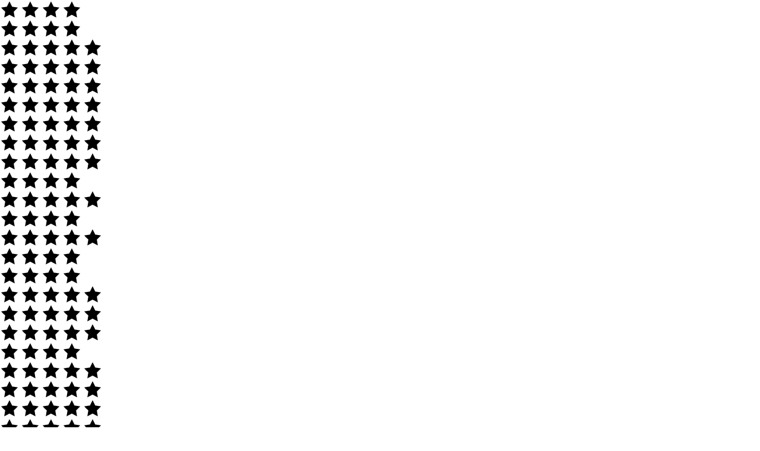

--- FILE ---
content_type: text/html
request_url: https://www.push2hit.de/bewertungen/rainer-goess
body_size: 3813
content:
<!DOCTYPE html><!-- Last Published: Thu Jan 15 2026 23:01:50 GMT+0000 (Coordinated Universal Time) --><html data-wf-domain="www.push2hit.de" data-wf-page="607fe93ea3f112df00a79ac0" data-wf-site="5d68c8948dfed926ee59a124" lang="de" data-wf-collection="607fe93ea3f112b44aa79ab5" data-wf-item-slug="rainer-goess"><head><meta charset="utf-8"/><title>PUSH2HIT</title><meta content="width=device-width, initial-scale=1" name="viewport"/><link href="https://cdn.prod.website-files.com/5d68c8948dfed926ee59a124/css/push2hittest.shared.761a74bc7.css" rel="stylesheet" type="text/css" integrity="sha384-dhp0vHShyvyo5nO137QUayHcPmJuIDycHdSsaUh+exAXsHnp/fAQiAv2DWl+JqZR" crossorigin="anonymous"/><link href="https://fonts.googleapis.com" rel="preconnect"/><link href="https://fonts.gstatic.com" rel="preconnect" crossorigin="anonymous"/><script src="https://ajax.googleapis.com/ajax/libs/webfont/1.6.26/webfont.js" type="text/javascript"></script><script type="text/javascript">WebFont.load({  google: {    families: ["Open Sans:300,300italic,400,400italic,600,600italic,700,700italic,800,800italic","Spartan:regular,500,600,700,800,900","Roboto Slab:regular,500,600,700,800,900"]  }});</script><script src="https://use.typekit.net/nnr7pqg.js" type="text/javascript"></script><script type="text/javascript">try{Typekit.load();}catch(e){}</script><script type="text/javascript">!function(o,c){var n=c.documentElement,t=" w-mod-";n.className+=t+"js",("ontouchstart"in o||o.DocumentTouch&&c instanceof DocumentTouch)&&(n.className+=t+"touch")}(window,document);</script><link href="https://cdn.prod.website-files.com/5d68c8948dfed926ee59a124/5fc65a4155e5b9f115acc071_32.jpg" rel="shortcut icon" type="image/x-icon"/><link href="https://cdn.prod.website-files.com/5d68c8948dfed926ee59a124/5dc1a89e8cab243ce67d5593_avatarbig.jpg" rel="apple-touch-icon"/><link href="https://www.push2hit.de/bewertungen/rainer-goess" rel="canonical"/><script async="" src="https://www.googletagmanager.com/gtag/js?id=UA-70024540-1"></script><script type="text/javascript">window.dataLayer = window.dataLayer || [];function gtag(){dataLayer.push(arguments);}gtag('js', new Date());gtag('config', 'UA-70024540-1', {'anonymize_ip': true});</script><style>
/*width*/
::-webkit-scrollbar {
width:15px;
}
/*track*/
::-webkit-scrollbar-track {
background:rgb(5, 84, 242);
}
/*thumb*/
::-webkit-scrollbar-thumb {
background:rgb(242, 39, 113);
border-width:1px;
border-style:none;
border-color:rgb(242, 39, 113);
}
  
body {
  -webkit-font-smoothing: antialiased;
  -moz-osx-font-smoothing: grayscale;
}
  

</style>

</style>

<!-- F’in sweet Webflow Hacks -->
<script>
// when the DOM is ready
document.addEventListener("DOMContentLoaded", function() { 
  // get the the span element
  const yrSpan = document.querySelector('.hack14-year');
  // get the current year
  const currentYr = new Date().getFullYear();
  // set the year span element's text to the current year
  yrSpan.textContent = currentYr;
});
</script></head><body class="body"><div class="sec"><div class="w-dyn-list"><div role="list" class="w-dyn-items"><div role="listitem" class="w-dyn-item"><div class="w-embed w-script"><div id="giovanni-boriero">
	<img style="width:32px;" src="https://cdn.prod.website-files.com/5d68c8948dfed926ee59a124/607ec9df7f3b8e92fd284df5_star.svg" />
</div>
<script>
  var elem = document.getElementById("giovanni-boriero");
  var star = elem.innerHTML;
  for(i=1; i<4; i++){
    elem.innerHTML += star;
  }
</script></div></div><div role="listitem" class="w-dyn-item"><div class="w-embed w-script"><div id="tobi-schwarz">
	<img style="width:32px;" src="https://cdn.prod.website-files.com/5d68c8948dfed926ee59a124/607ec9df7f3b8e92fd284df5_star.svg" />
</div>
<script>
  var elem = document.getElementById("tobi-schwarz");
  var star = elem.innerHTML;
  for(i=1; i<4; i++){
    elem.innerHTML += star;
  }
</script></div></div><div role="listitem" class="w-dyn-item"><div class="w-embed w-script"><div id="max-kovtun">
	<img style="width:32px;" src="https://cdn.prod.website-files.com/5d68c8948dfed926ee59a124/607ec9df7f3b8e92fd284df5_star.svg" />
</div>
<script>
  var elem = document.getElementById("max-kovtun");
  var star = elem.innerHTML;
  for(i=1; i<5; i++){
    elem.innerHTML += star;
  }
</script></div></div><div role="listitem" class="w-dyn-item"><div class="w-embed w-script"><div id="sylvia-franken">
	<img style="width:32px;" src="https://cdn.prod.website-files.com/5d68c8948dfed926ee59a124/607ec9df7f3b8e92fd284df5_star.svg" />
</div>
<script>
  var elem = document.getElementById("sylvia-franken");
  var star = elem.innerHTML;
  for(i=1; i<5; i++){
    elem.innerHTML += star;
  }
</script></div></div><div role="listitem" class="w-dyn-item"><div class="w-embed w-script"><div id="tom-meister">
	<img style="width:32px;" src="https://cdn.prod.website-files.com/5d68c8948dfed926ee59a124/607ec9df7f3b8e92fd284df5_star.svg" />
</div>
<script>
  var elem = document.getElementById("tom-meister");
  var star = elem.innerHTML;
  for(i=1; i<5; i++){
    elem.innerHTML += star;
  }
</script></div></div><div role="listitem" class="w-dyn-item"><div class="w-embed w-script"><div id="vyacheslav-kraplin">
	<img style="width:32px;" src="https://cdn.prod.website-files.com/5d68c8948dfed926ee59a124/607ec9df7f3b8e92fd284df5_star.svg" />
</div>
<script>
  var elem = document.getElementById("vyacheslav-kraplin");
  var star = elem.innerHTML;
  for(i=1; i<5; i++){
    elem.innerHTML += star;
  }
</script></div></div><div role="listitem" class="w-dyn-item"><div class="w-embed w-script"><div id="adam-weiss">
	<img style="width:32px;" src="https://cdn.prod.website-files.com/5d68c8948dfed926ee59a124/607ec9df7f3b8e92fd284df5_star.svg" />
</div>
<script>
  var elem = document.getElementById("adam-weiss");
  var star = elem.innerHTML;
  for(i=1; i<5; i++){
    elem.innerHTML += star;
  }
</script></div></div><div role="listitem" class="w-dyn-item"><div class="w-embed w-script"><div id="zach-naut">
	<img style="width:32px;" src="https://cdn.prod.website-files.com/5d68c8948dfed926ee59a124/607ec9df7f3b8e92fd284df5_star.svg" />
</div>
<script>
  var elem = document.getElementById("zach-naut");
  var star = elem.innerHTML;
  for(i=1; i<5; i++){
    elem.innerHTML += star;
  }
</script></div></div><div role="listitem" class="w-dyn-item"><div class="w-embed w-script"><div id="frank-wierschem">
	<img style="width:32px;" src="https://cdn.prod.website-files.com/5d68c8948dfed926ee59a124/607ec9df7f3b8e92fd284df5_star.svg" />
</div>
<script>
  var elem = document.getElementById("frank-wierschem");
  var star = elem.innerHTML;
  for(i=1; i<5; i++){
    elem.innerHTML += star;
  }
</script></div></div><div role="listitem" class="w-dyn-item"><div class="w-embed w-script"><div id="frank-kru">
	<img style="width:32px;" src="https://cdn.prod.website-files.com/5d68c8948dfed926ee59a124/607ec9df7f3b8e92fd284df5_star.svg" />
</div>
<script>
  var elem = document.getElementById("frank-kru");
  var star = elem.innerHTML;
  for(i=1; i<4; i++){
    elem.innerHTML += star;
  }
</script></div></div><div role="listitem" class="w-dyn-item"><div class="w-embed w-script"><div id="kiki">
	<img style="width:32px;" src="https://cdn.prod.website-files.com/5d68c8948dfed926ee59a124/607ec9df7f3b8e92fd284df5_star.svg" />
</div>
<script>
  var elem = document.getElementById("kiki");
  var star = elem.innerHTML;
  for(i=1; i<5; i++){
    elem.innerHTML += star;
  }
</script></div></div><div role="listitem" class="w-dyn-item"><div class="w-embed w-script"><div id="julia-tarasova">
	<img style="width:32px;" src="https://cdn.prod.website-files.com/5d68c8948dfed926ee59a124/607ec9df7f3b8e92fd284df5_star.svg" />
</div>
<script>
  var elem = document.getElementById("julia-tarasova");
  var star = elem.innerHTML;
  for(i=1; i<4; i++){
    elem.innerHTML += star;
  }
</script></div></div><div role="listitem" class="w-dyn-item"><div class="w-embed w-script"><div id="daniel-zimermann">
	<img style="width:32px;" src="https://cdn.prod.website-files.com/5d68c8948dfed926ee59a124/607ec9df7f3b8e92fd284df5_star.svg" />
</div>
<script>
  var elem = document.getElementById("daniel-zimermann");
  var star = elem.innerHTML;
  for(i=1; i<5; i++){
    elem.innerHTML += star;
  }
</script></div></div><div role="listitem" class="w-dyn-item"><div class="w-embed w-script"><div id="michaela-geismar">
	<img style="width:32px;" src="https://cdn.prod.website-files.com/5d68c8948dfed926ee59a124/607ec9df7f3b8e92fd284df5_star.svg" />
</div>
<script>
  var elem = document.getElementById("michaela-geismar");
  var star = elem.innerHTML;
  for(i=1; i<4; i++){
    elem.innerHTML += star;
  }
</script></div></div><div role="listitem" class="w-dyn-item"><div class="w-embed w-script"><div id="vera-eich">
	<img style="width:32px;" src="https://cdn.prod.website-files.com/5d68c8948dfed926ee59a124/607ec9df7f3b8e92fd284df5_star.svg" />
</div>
<script>
  var elem = document.getElementById("vera-eich");
  var star = elem.innerHTML;
  for(i=1; i<4; i++){
    elem.innerHTML += star;
  }
</script></div></div><div role="listitem" class="w-dyn-item"><div class="w-embed w-script"><div id="benedikt-waas">
	<img style="width:32px;" src="https://cdn.prod.website-files.com/5d68c8948dfed926ee59a124/607ec9df7f3b8e92fd284df5_star.svg" />
</div>
<script>
  var elem = document.getElementById("benedikt-waas");
  var star = elem.innerHTML;
  for(i=1; i<5; i++){
    elem.innerHTML += star;
  }
</script></div></div><div role="listitem" class="w-dyn-item"><div class="w-embed w-script"><div id="s-m">
	<img style="width:32px;" src="https://cdn.prod.website-files.com/5d68c8948dfed926ee59a124/607ec9df7f3b8e92fd284df5_star.svg" />
</div>
<script>
  var elem = document.getElementById("s-m");
  var star = elem.innerHTML;
  for(i=1; i<5; i++){
    elem.innerHTML += star;
  }
</script></div></div><div role="listitem" class="w-dyn-item"><div class="w-embed w-script"><div id="denise-nowakowsky">
	<img style="width:32px;" src="https://cdn.prod.website-files.com/5d68c8948dfed926ee59a124/607ec9df7f3b8e92fd284df5_star.svg" />
</div>
<script>
  var elem = document.getElementById("denise-nowakowsky");
  var star = elem.innerHTML;
  for(i=1; i<5; i++){
    elem.innerHTML += star;
  }
</script></div></div><div role="listitem" class="w-dyn-item"><div class="w-embed w-script"><div id="martin-nowakowsky">
	<img style="width:32px;" src="https://cdn.prod.website-files.com/5d68c8948dfed926ee59a124/607ec9df7f3b8e92fd284df5_star.svg" />
</div>
<script>
  var elem = document.getElementById("martin-nowakowsky");
  var star = elem.innerHTML;
  for(i=1; i<4; i++){
    elem.innerHTML += star;
  }
</script></div></div><div role="listitem" class="w-dyn-item"><div class="w-embed w-script"><div id="big-john">
	<img style="width:32px;" src="https://cdn.prod.website-files.com/5d68c8948dfed926ee59a124/607ec9df7f3b8e92fd284df5_star.svg" />
</div>
<script>
  var elem = document.getElementById("big-john");
  var star = elem.innerHTML;
  for(i=1; i<5; i++){
    elem.innerHTML += star;
  }
</script></div></div><div role="listitem" class="w-dyn-item"><div class="w-embed w-script"><div id="markus">
	<img style="width:32px;" src="https://cdn.prod.website-files.com/5d68c8948dfed926ee59a124/607ec9df7f3b8e92fd284df5_star.svg" />
</div>
<script>
  var elem = document.getElementById("markus");
  var star = elem.innerHTML;
  for(i=1; i<5; i++){
    elem.innerHTML += star;
  }
</script></div></div><div role="listitem" class="w-dyn-item"><div class="w-embed w-script"><div id="milan-mann-pixelpropaganda">
	<img style="width:32px;" src="https://cdn.prod.website-files.com/5d68c8948dfed926ee59a124/607ec9df7f3b8e92fd284df5_star.svg" />
</div>
<script>
  var elem = document.getElementById("milan-mann-pixelpropaganda");
  var star = elem.innerHTML;
  for(i=1; i<5; i++){
    elem.innerHTML += star;
  }
</script></div></div><div role="listitem" class="w-dyn-item"><div class="w-embed w-script"><div id="stefan-reit">
	<img style="width:32px;" src="https://cdn.prod.website-files.com/5d68c8948dfed926ee59a124/607ec9df7f3b8e92fd284df5_star.svg" />
</div>
<script>
  var elem = document.getElementById("stefan-reit");
  var star = elem.innerHTML;
  for(i=1; i<5; i++){
    elem.innerHTML += star;
  }
</script></div></div><div role="listitem" class="w-dyn-item"><div class="w-embed w-script"><div id="davon-quinn">
	<img style="width:32px;" src="https://cdn.prod.website-files.com/5d68c8948dfed926ee59a124/607ec9df7f3b8e92fd284df5_star.svg" />
</div>
<script>
  var elem = document.getElementById("davon-quinn");
  var star = elem.innerHTML;
  for(i=1; i<5; i++){
    elem.innerHTML += star;
  }
</script></div></div><div role="listitem" class="w-dyn-item"><div class="w-embed w-script"><div id="jonathan-zamban">
	<img style="width:32px;" src="https://cdn.prod.website-files.com/5d68c8948dfed926ee59a124/607ec9df7f3b8e92fd284df5_star.svg" />
</div>
<script>
  var elem = document.getElementById("jonathan-zamban");
  var star = elem.innerHTML;
  for(i=1; i<2; i++){
    elem.innerHTML += star;
  }
</script></div></div><div role="listitem" class="w-dyn-item"><div class="w-embed w-script"><div id="sportjunkie">
	<img style="width:32px;" src="https://cdn.prod.website-files.com/5d68c8948dfed926ee59a124/607ec9df7f3b8e92fd284df5_star.svg" />
</div>
<script>
  var elem = document.getElementById("sportjunkie");
  var star = elem.innerHTML;
  for(i=1; i<5; i++){
    elem.innerHTML += star;
  }
</script></div></div><div role="listitem" class="w-dyn-item"><div class="w-embed w-script"><div id="pierre-nickel">
	<img style="width:32px;" src="https://cdn.prod.website-files.com/5d68c8948dfed926ee59a124/607ec9df7f3b8e92fd284df5_star.svg" />
</div>
<script>
  var elem = document.getElementById("pierre-nickel");
  var star = elem.innerHTML;
  for(i=1; i<5; i++){
    elem.innerHTML += star;
  }
</script></div></div><div role="listitem" class="w-dyn-item"><div class="w-embed w-script"><div id="peter-ames">
	<img style="width:32px;" src="https://cdn.prod.website-files.com/5d68c8948dfed926ee59a124/607ec9df7f3b8e92fd284df5_star.svg" />
</div>
<script>
  var elem = document.getElementById("peter-ames");
  var star = elem.innerHTML;
  for(i=1; i<5; i++){
    elem.innerHTML += star;
  }
</script></div></div><div role="listitem" class="w-dyn-item"><div class="w-embed w-script"><div id="fraulein-travel-food">
	<img style="width:32px;" src="https://cdn.prod.website-files.com/5d68c8948dfed926ee59a124/607ec9df7f3b8e92fd284df5_star.svg" />
</div>
<script>
  var elem = document.getElementById("fraulein-travel-food");
  var star = elem.innerHTML;
  for(i=1; i<5; i++){
    elem.innerHTML += star;
  }
</script></div></div><div role="listitem" class="w-dyn-item"><div class="w-embed w-script"><div id="nadine-breimer-haas">
	<img style="width:32px;" src="https://cdn.prod.website-files.com/5d68c8948dfed926ee59a124/607ec9df7f3b8e92fd284df5_star.svg" />
</div>
<script>
  var elem = document.getElementById("nadine-breimer-haas");
  var star = elem.innerHTML;
  for(i=1; i<5; i++){
    elem.innerHTML += star;
  }
</script></div></div><div role="listitem" class="w-dyn-item"><div class="w-embed w-script"><div id="raphaela-guntensperger">
	<img style="width:32px;" src="https://cdn.prod.website-files.com/5d68c8948dfed926ee59a124/607ec9df7f3b8e92fd284df5_star.svg" />
</div>
<script>
  var elem = document.getElementById("raphaela-guntensperger");
  var star = elem.innerHTML;
  for(i=1; i<4; i++){
    elem.innerHTML += star;
  }
</script></div></div><div role="listitem" class="w-dyn-item"><div class="w-embed w-script"><div id="afnan-azizi">
	<img style="width:32px;" src="https://cdn.prod.website-files.com/5d68c8948dfed926ee59a124/607ec9df7f3b8e92fd284df5_star.svg" />
</div>
<script>
  var elem = document.getElementById("afnan-azizi");
  var star = elem.innerHTML;
  for(i=1; i<5; i++){
    elem.innerHTML += star;
  }
</script></div></div><div role="listitem" class="w-dyn-item"><div class="w-embed w-script"><div id="sarah">
	<img style="width:32px;" src="https://cdn.prod.website-files.com/5d68c8948dfed926ee59a124/607ec9df7f3b8e92fd284df5_star.svg" />
</div>
<script>
  var elem = document.getElementById("sarah");
  var star = elem.innerHTML;
  for(i=1; i<1; i++){
    elem.innerHTML += star;
  }
</script></div></div><div role="listitem" class="w-dyn-item"><div class="w-embed w-script"><div id="pierpaolo-nigido">
	<img style="width:32px;" src="https://cdn.prod.website-files.com/5d68c8948dfed926ee59a124/607ec9df7f3b8e92fd284df5_star.svg" />
</div>
<script>
  var elem = document.getElementById("pierpaolo-nigido");
  var star = elem.innerHTML;
  for(i=1; i<5; i++){
    elem.innerHTML += star;
  }
</script></div></div><div role="listitem" class="w-dyn-item"><div class="w-embed w-script"><div id="gunther-bigl">
	<img style="width:32px;" src="https://cdn.prod.website-files.com/5d68c8948dfed926ee59a124/607ec9df7f3b8e92fd284df5_star.svg" />
</div>
<script>
  var elem = document.getElementById("gunther-bigl");
  var star = elem.innerHTML;
  for(i=1; i<5; i++){
    elem.innerHTML += star;
  }
</script></div></div><div role="listitem" class="w-dyn-item"><div class="w-embed w-script"><div id="andrew-anser">
	<img style="width:32px;" src="https://cdn.prod.website-files.com/5d68c8948dfed926ee59a124/607ec9df7f3b8e92fd284df5_star.svg" />
</div>
<script>
  var elem = document.getElementById("andrew-anser");
  var star = elem.innerHTML;
  for(i=1; i<5; i++){
    elem.innerHTML += star;
  }
</script></div></div><div role="listitem" class="w-dyn-item"><div class="w-embed w-script"><div id="ole-michaelis">
	<img style="width:32px;" src="https://cdn.prod.website-files.com/5d68c8948dfed926ee59a124/607ec9df7f3b8e92fd284df5_star.svg" />
</div>
<script>
  var elem = document.getElementById("ole-michaelis");
  var star = elem.innerHTML;
  for(i=1; i<5; i++){
    elem.innerHTML += star;
  }
</script></div></div><div role="listitem" class="w-dyn-item"><div class="w-embed w-script"><div id="francesco-camplani">
	<img style="width:32px;" src="https://cdn.prod.website-files.com/5d68c8948dfed926ee59a124/607ec9df7f3b8e92fd284df5_star.svg" />
</div>
<script>
  var elem = document.getElementById("francesco-camplani");
  var star = elem.innerHTML;
  for(i=1; i<4; i++){
    elem.innerHTML += star;
  }
</script></div></div><div role="listitem" class="w-dyn-item"><div class="w-embed w-script"><div id="audrey-necol">
	<img style="width:32px;" src="https://cdn.prod.website-files.com/5d68c8948dfed926ee59a124/607ec9df7f3b8e92fd284df5_star.svg" />
</div>
<script>
  var elem = document.getElementById("audrey-necol");
  var star = elem.innerHTML;
  for(i=1; i<5; i++){
    elem.innerHTML += star;
  }
</script></div></div><div role="listitem" class="w-dyn-item"><div class="w-embed w-script"><div id="david-dzsotjan">
	<img style="width:32px;" src="https://cdn.prod.website-files.com/5d68c8948dfed926ee59a124/607ec9df7f3b8e92fd284df5_star.svg" />
</div>
<script>
  var elem = document.getElementById("david-dzsotjan");
  var star = elem.innerHTML;
  for(i=1; i<4; i++){
    elem.innerHTML += star;
  }
</script></div></div><div role="listitem" class="w-dyn-item"><div class="w-embed w-script"><div id="pierre-lanchy">
	<img style="width:32px;" src="https://cdn.prod.website-files.com/5d68c8948dfed926ee59a124/607ec9df7f3b8e92fd284df5_star.svg" />
</div>
<script>
  var elem = document.getElementById("pierre-lanchy");
  var star = elem.innerHTML;
  for(i=1; i<4; i++){
    elem.innerHTML += star;
  }
</script></div></div><div role="listitem" class="w-dyn-item"><div class="w-embed w-script"><div id="louise-dietlein">
	<img style="width:32px;" src="https://cdn.prod.website-files.com/5d68c8948dfed926ee59a124/607ec9df7f3b8e92fd284df5_star.svg" />
</div>
<script>
  var elem = document.getElementById("louise-dietlein");
  var star = elem.innerHTML;
  for(i=1; i<4; i++){
    elem.innerHTML += star;
  }
</script></div></div><div role="listitem" class="w-dyn-item"><div class="w-embed w-script"><div id="steinbach-steinbach">
	<img style="width:32px;" src="https://cdn.prod.website-files.com/5d68c8948dfed926ee59a124/607ec9df7f3b8e92fd284df5_star.svg" />
</div>
<script>
  var elem = document.getElementById("steinbach-steinbach");
  var star = elem.innerHTML;
  for(i=1; i<5; i++){
    elem.innerHTML += star;
  }
</script></div></div><div role="listitem" class="w-dyn-item"><div class="w-embed w-script"><div id="felix-pfortner">
	<img style="width:32px;" src="https://cdn.prod.website-files.com/5d68c8948dfed926ee59a124/607ec9df7f3b8e92fd284df5_star.svg" />
</div>
<script>
  var elem = document.getElementById("felix-pfortner");
  var star = elem.innerHTML;
  for(i=1; i<4; i++){
    elem.innerHTML += star;
  }
</script></div></div><div role="listitem" class="w-dyn-item"><div class="w-embed w-script"><div id="pv2-zeon-eric">
	<img style="width:32px;" src="https://cdn.prod.website-files.com/5d68c8948dfed926ee59a124/607ec9df7f3b8e92fd284df5_star.svg" />
</div>
<script>
  var elem = document.getElementById("pv2-zeon-eric");
  var star = elem.innerHTML;
  for(i=1; i<5; i++){
    elem.innerHTML += star;
  }
</script></div></div><div role="listitem" class="w-dyn-item"><div class="w-embed w-script"><div id="johannes-muthig">
	<img style="width:32px;" src="https://cdn.prod.website-files.com/5d68c8948dfed926ee59a124/607ec9df7f3b8e92fd284df5_star.svg" />
</div>
<script>
  var elem = document.getElementById("johannes-muthig");
  var star = elem.innerHTML;
  for(i=1; i<5; i++){
    elem.innerHTML += star;
  }
</script></div></div><div role="listitem" class="w-dyn-item"><div class="w-embed w-script"><div id="aleksandr-barshevskii">
	<img style="width:32px;" src="https://cdn.prod.website-files.com/5d68c8948dfed926ee59a124/607ec9df7f3b8e92fd284df5_star.svg" />
</div>
<script>
  var elem = document.getElementById("aleksandr-barshevskii");
  var star = elem.innerHTML;
  for(i=1; i<5; i++){
    elem.innerHTML += star;
  }
</script></div></div><div role="listitem" class="w-dyn-item"><div class="w-embed w-script"><div id="lars-johannsen">
	<img style="width:32px;" src="https://cdn.prod.website-files.com/5d68c8948dfed926ee59a124/607ec9df7f3b8e92fd284df5_star.svg" />
</div>
<script>
  var elem = document.getElementById("lars-johannsen");
  var star = elem.innerHTML;
  for(i=1; i<5; i++){
    elem.innerHTML += star;
  }
</script></div></div><div role="listitem" class="w-dyn-item"><div class="w-embed w-script"><div id="philipp-f">
	<img style="width:32px;" src="https://cdn.prod.website-files.com/5d68c8948dfed926ee59a124/607ec9df7f3b8e92fd284df5_star.svg" />
</div>
<script>
  var elem = document.getElementById("philipp-f");
  var star = elem.innerHTML;
  for(i=1; i<5; i++){
    elem.innerHTML += star;
  }
</script></div></div><div role="listitem" class="w-dyn-item"><div class="w-embed w-script"><div id="patrik-pozun">
	<img style="width:32px;" src="https://cdn.prod.website-files.com/5d68c8948dfed926ee59a124/607ec9df7f3b8e92fd284df5_star.svg" />
</div>
<script>
  var elem = document.getElementById("patrik-pozun");
  var star = elem.innerHTML;
  for(i=1; i<4; i++){
    elem.innerHTML += star;
  }
</script></div></div><div role="listitem" class="w-dyn-item"><div class="w-embed w-script"><div id="markus-schneider">
	<img style="width:32px;" src="https://cdn.prod.website-files.com/5d68c8948dfed926ee59a124/607ec9df7f3b8e92fd284df5_star.svg" />
</div>
<script>
  var elem = document.getElementById("markus-schneider");
  var star = elem.innerHTML;
  for(i=1; i<5; i++){
    elem.innerHTML += star;
  }
</script></div></div><div role="listitem" class="w-dyn-item"><div class="w-embed w-script"><div id="alexander-nagy">
	<img style="width:32px;" src="https://cdn.prod.website-files.com/5d68c8948dfed926ee59a124/607ec9df7f3b8e92fd284df5_star.svg" />
</div>
<script>
  var elem = document.getElementById("alexander-nagy");
  var star = elem.innerHTML;
  for(i=1; i<4; i++){
    elem.innerHTML += star;
  }
</script></div></div><div role="listitem" class="w-dyn-item"><div class="w-embed w-script"><div id="udo-kasper">
	<img style="width:32px;" src="https://cdn.prod.website-files.com/5d68c8948dfed926ee59a124/607ec9df7f3b8e92fd284df5_star.svg" />
</div>
<script>
  var elem = document.getElementById("udo-kasper");
  var star = elem.innerHTML;
  for(i=1; i<5; i++){
    elem.innerHTML += star;
  }
</script></div></div><div role="listitem" class="w-dyn-item"><div class="w-embed w-script"><div id="denis-rich">
	<img style="width:32px;" src="https://cdn.prod.website-files.com/5d68c8948dfed926ee59a124/607ec9df7f3b8e92fd284df5_star.svg" />
</div>
<script>
  var elem = document.getElementById("denis-rich");
  var star = elem.innerHTML;
  for(i=1; i<5; i++){
    elem.innerHTML += star;
  }
</script></div></div><div role="listitem" class="w-dyn-item"><div class="w-embed w-script"><div id="julian-hofmann">
	<img style="width:32px;" src="https://cdn.prod.website-files.com/5d68c8948dfed926ee59a124/607ec9df7f3b8e92fd284df5_star.svg" />
</div>
<script>
  var elem = document.getElementById("julian-hofmann");
  var star = elem.innerHTML;
  for(i=1; i<4; i++){
    elem.innerHTML += star;
  }
</script></div></div><div role="listitem" class="w-dyn-item"><div class="w-embed w-script"><div id="melanie-makowiak">
	<img style="width:32px;" src="https://cdn.prod.website-files.com/5d68c8948dfed926ee59a124/607ec9df7f3b8e92fd284df5_star.svg" />
</div>
<script>
  var elem = document.getElementById("melanie-makowiak");
  var star = elem.innerHTML;
  for(i=1; i<5; i++){
    elem.innerHTML += star;
  }
</script></div></div><div role="listitem" class="w-dyn-item"><div class="w-embed w-script"><div id="francis-garbutt">
	<img style="width:32px;" src="https://cdn.prod.website-files.com/5d68c8948dfed926ee59a124/607ec9df7f3b8e92fd284df5_star.svg" />
</div>
<script>
  var elem = document.getElementById("francis-garbutt");
  var star = elem.innerHTML;
  for(i=1; i<4; i++){
    elem.innerHTML += star;
  }
</script></div></div><div role="listitem" class="w-dyn-item"><div class="w-embed w-script"><div id="08022-charly-mb-listl">
	<img style="width:32px;" src="https://cdn.prod.website-files.com/5d68c8948dfed926ee59a124/607ec9df7f3b8e92fd284df5_star.svg" />
</div>
<script>
  var elem = document.getElementById("08022-charly-mb-listl");
  var star = elem.innerHTML;
  for(i=1; i<5; i++){
    elem.innerHTML += star;
  }
</script></div></div><div role="listitem" class="w-dyn-item"><div class="w-embed w-script"><div id="stephanie-fleck">
	<img style="width:32px;" src="https://cdn.prod.website-files.com/5d68c8948dfed926ee59a124/607ec9df7f3b8e92fd284df5_star.svg" />
</div>
<script>
  var elem = document.getElementById("stephanie-fleck");
  var star = elem.innerHTML;
  for(i=1; i<5; i++){
    elem.innerHTML += star;
  }
</script></div></div><div role="listitem" class="w-dyn-item"><div class="w-embed w-script"><div id="stefan-mosch">
	<img style="width:32px;" src="https://cdn.prod.website-files.com/5d68c8948dfed926ee59a124/607ec9df7f3b8e92fd284df5_star.svg" />
</div>
<script>
  var elem = document.getElementById("stefan-mosch");
  var star = elem.innerHTML;
  for(i=1; i<5; i++){
    elem.innerHTML += star;
  }
</script></div></div><div role="listitem" class="w-dyn-item"><div class="w-embed w-script"><div id="angelika-lipps">
	<img style="width:32px;" src="https://cdn.prod.website-files.com/5d68c8948dfed926ee59a124/607ec9df7f3b8e92fd284df5_star.svg" />
</div>
<script>
  var elem = document.getElementById("angelika-lipps");
  var star = elem.innerHTML;
  for(i=1; i<5; i++){
    elem.innerHTML += star;
  }
</script></div></div><div role="listitem" class="w-dyn-item"><div class="w-embed w-script"><div id="rita-marie-luise-schumacher">
	<img style="width:32px;" src="https://cdn.prod.website-files.com/5d68c8948dfed926ee59a124/607ec9df7f3b8e92fd284df5_star.svg" />
</div>
<script>
  var elem = document.getElementById("rita-marie-luise-schumacher");
  var star = elem.innerHTML;
  for(i=1; i<5; i++){
    elem.innerHTML += star;
  }
</script></div></div><div role="listitem" class="w-dyn-item"><div class="w-embed w-script"><div id="pierre-m">
	<img style="width:32px;" src="https://cdn.prod.website-files.com/5d68c8948dfed926ee59a124/607ec9df7f3b8e92fd284df5_star.svg" />
</div>
<script>
  var elem = document.getElementById("pierre-m");
  var star = elem.innerHTML;
  for(i=1; i<5; i++){
    elem.innerHTML += star;
  }
</script></div></div><div role="listitem" class="w-dyn-item"><div class="w-embed w-script"><div id="allan-dsilva">
	<img style="width:32px;" src="https://cdn.prod.website-files.com/5d68c8948dfed926ee59a124/607ec9df7f3b8e92fd284df5_star.svg" />
</div>
<script>
  var elem = document.getElementById("allan-dsilva");
  var star = elem.innerHTML;
  for(i=1; i<5; i++){
    elem.innerHTML += star;
  }
</script></div></div><div role="listitem" class="w-dyn-item"><div class="w-embed w-script"><div id="harald-k">
	<img style="width:32px;" src="https://cdn.prod.website-files.com/5d68c8948dfed926ee59a124/607ec9df7f3b8e92fd284df5_star.svg" />
</div>
<script>
  var elem = document.getElementById("harald-k");
  var star = elem.innerHTML;
  for(i=1; i<4; i++){
    elem.innerHTML += star;
  }
</script></div></div><div role="listitem" class="w-dyn-item"><div class="w-embed w-script"><div id="marco-soave">
	<img style="width:32px;" src="https://cdn.prod.website-files.com/5d68c8948dfed926ee59a124/607ec9df7f3b8e92fd284df5_star.svg" />
</div>
<script>
  var elem = document.getElementById("marco-soave");
  var star = elem.innerHTML;
  for(i=1; i<4; i++){
    elem.innerHTML += star;
  }
</script></div></div><div role="listitem" class="w-dyn-item"><div class="w-embed w-script"><div id="sabrina-kaldenbach">
	<img style="width:32px;" src="https://cdn.prod.website-files.com/5d68c8948dfed926ee59a124/607ec9df7f3b8e92fd284df5_star.svg" />
</div>
<script>
  var elem = document.getElementById("sabrina-kaldenbach");
  var star = elem.innerHTML;
  for(i=1; i<5; i++){
    elem.innerHTML += star;
  }
</script></div></div><div role="listitem" class="w-dyn-item"><div class="w-embed w-script"><div id="roland-nierwetberg">
	<img style="width:32px;" src="https://cdn.prod.website-files.com/5d68c8948dfed926ee59a124/607ec9df7f3b8e92fd284df5_star.svg" />
</div>
<script>
  var elem = document.getElementById("roland-nierwetberg");
  var star = elem.innerHTML;
  for(i=1; i<5; i++){
    elem.innerHTML += star;
  }
</script></div></div><div role="listitem" class="w-dyn-item"><div class="w-embed w-script"><div id="andre-buttermann">
	<img style="width:32px;" src="https://cdn.prod.website-files.com/5d68c8948dfed926ee59a124/607ec9df7f3b8e92fd284df5_star.svg" />
</div>
<script>
  var elem = document.getElementById("andre-buttermann");
  var star = elem.innerHTML;
  for(i=1; i<5; i++){
    elem.innerHTML += star;
  }
</script></div></div><div role="listitem" class="w-dyn-item"><div class="w-embed w-script"><div id="andreas-heinz">
	<img style="width:32px;" src="https://cdn.prod.website-files.com/5d68c8948dfed926ee59a124/607ec9df7f3b8e92fd284df5_star.svg" />
</div>
<script>
  var elem = document.getElementById("andreas-heinz");
  var star = elem.innerHTML;
  for(i=1; i<3; i++){
    elem.innerHTML += star;
  }
</script></div></div><div role="listitem" class="w-dyn-item"><div class="w-embed w-script"><div id="heinz-afraskai">
	<img style="width:32px;" src="https://cdn.prod.website-files.com/5d68c8948dfed926ee59a124/607ec9df7f3b8e92fd284df5_star.svg" />
</div>
<script>
  var elem = document.getElementById("heinz-afraskai");
  var star = elem.innerHTML;
  for(i=1; i<5; i++){
    elem.innerHTML += star;
  }
</script></div></div><div role="listitem" class="w-dyn-item"><div class="w-embed w-script"><div id="admir-biljali">
	<img style="width:32px;" src="https://cdn.prod.website-files.com/5d68c8948dfed926ee59a124/607ec9df7f3b8e92fd284df5_star.svg" />
</div>
<script>
  var elem = document.getElementById("admir-biljali");
  var star = elem.innerHTML;
  for(i=1; i<5; i++){
    elem.innerHTML += star;
  }
</script></div></div><div role="listitem" class="w-dyn-item"><div class="w-embed w-script"><div id="anke-hauschulz">
	<img style="width:32px;" src="https://cdn.prod.website-files.com/5d68c8948dfed926ee59a124/607ec9df7f3b8e92fd284df5_star.svg" />
</div>
<script>
  var elem = document.getElementById("anke-hauschulz");
  var star = elem.innerHTML;
  for(i=1; i<3; i++){
    elem.innerHTML += star;
  }
</script></div></div><div role="listitem" class="w-dyn-item"><div class="w-embed w-script"><div id="klaus-s">
	<img style="width:32px;" src="https://cdn.prod.website-files.com/5d68c8948dfed926ee59a124/607ec9df7f3b8e92fd284df5_star.svg" />
</div>
<script>
  var elem = document.getElementById("klaus-s");
  var star = elem.innerHTML;
  for(i=1; i<5; i++){
    elem.innerHTML += star;
  }
</script></div></div><div role="listitem" class="w-dyn-item"><div class="w-embed w-script"><div id="vukajlo-cabarkapa">
	<img style="width:32px;" src="https://cdn.prod.website-files.com/5d68c8948dfed926ee59a124/607ec9df7f3b8e92fd284df5_star.svg" />
</div>
<script>
  var elem = document.getElementById("vukajlo-cabarkapa");
  var star = elem.innerHTML;
  for(i=1; i<5; i++){
    elem.innerHTML += star;
  }
</script></div></div><div role="listitem" class="w-dyn-item"><div class="w-embed w-script"><div id="sanja-deric">
	<img style="width:32px;" src="https://cdn.prod.website-files.com/5d68c8948dfed926ee59a124/607ec9df7f3b8e92fd284df5_star.svg" />
</div>
<script>
  var elem = document.getElementById("sanja-deric");
  var star = elem.innerHTML;
  for(i=1; i<5; i++){
    elem.innerHTML += star;
  }
</script></div></div><div role="listitem" class="w-dyn-item"><div class="w-embed w-script"><div id="oscar-yanez">
	<img style="width:32px;" src="https://cdn.prod.website-files.com/5d68c8948dfed926ee59a124/607ec9df7f3b8e92fd284df5_star.svg" />
</div>
<script>
  var elem = document.getElementById("oscar-yanez");
  var star = elem.innerHTML;
  for(i=1; i<5; i++){
    elem.innerHTML += star;
  }
</script></div></div><div role="listitem" class="w-dyn-item"><div class="w-embed w-script"><div id="jens-findeisen">
	<img style="width:32px;" src="https://cdn.prod.website-files.com/5d68c8948dfed926ee59a124/607ec9df7f3b8e92fd284df5_star.svg" />
</div>
<script>
  var elem = document.getElementById("jens-findeisen");
  var star = elem.innerHTML;
  for(i=1; i<5; i++){
    elem.innerHTML += star;
  }
</script></div></div><div role="listitem" class="w-dyn-item"><div class="w-embed w-script"><div id="maikel-falk">
	<img style="width:32px;" src="https://cdn.prod.website-files.com/5d68c8948dfed926ee59a124/607ec9df7f3b8e92fd284df5_star.svg" />
</div>
<script>
  var elem = document.getElementById("maikel-falk");
  var star = elem.innerHTML;
  for(i=1; i<5; i++){
    elem.innerHTML += star;
  }
</script></div></div><div role="listitem" class="w-dyn-item"><div class="w-embed w-script"><div id="philip-eschenfelder">
	<img style="width:32px;" src="https://cdn.prod.website-files.com/5d68c8948dfed926ee59a124/607ec9df7f3b8e92fd284df5_star.svg" />
</div>
<script>
  var elem = document.getElementById("philip-eschenfelder");
  var star = elem.innerHTML;
  for(i=1; i<5; i++){
    elem.innerHTML += star;
  }
</script></div></div><div role="listitem" class="w-dyn-item"><div class="w-embed w-script"><div id="harald-merk">
	<img style="width:32px;" src="https://cdn.prod.website-files.com/5d68c8948dfed926ee59a124/607ec9df7f3b8e92fd284df5_star.svg" />
</div>
<script>
  var elem = document.getElementById("harald-merk");
  var star = elem.innerHTML;
  for(i=1; i<5; i++){
    elem.innerHTML += star;
  }
</script></div></div><div role="listitem" class="w-dyn-item"><div class="w-embed w-script"><div id="yoko-y">
	<img style="width:32px;" src="https://cdn.prod.website-files.com/5d68c8948dfed926ee59a124/607ec9df7f3b8e92fd284df5_star.svg" />
</div>
<script>
  var elem = document.getElementById("yoko-y");
  var star = elem.innerHTML;
  for(i=1; i<5; i++){
    elem.innerHTML += star;
  }
</script></div></div><div role="listitem" class="w-dyn-item"><div class="w-embed w-script"><div id="martin-dachs">
	<img style="width:32px;" src="https://cdn.prod.website-files.com/5d68c8948dfed926ee59a124/607ec9df7f3b8e92fd284df5_star.svg" />
</div>
<script>
  var elem = document.getElementById("martin-dachs");
  var star = elem.innerHTML;
  for(i=1; i<5; i++){
    elem.innerHTML += star;
  }
</script></div></div><div role="listitem" class="w-dyn-item"><div class="w-embed w-script"><div id="saba-roushan">
	<img style="width:32px;" src="https://cdn.prod.website-files.com/5d68c8948dfed926ee59a124/607ec9df7f3b8e92fd284df5_star.svg" />
</div>
<script>
  var elem = document.getElementById("saba-roushan");
  var star = elem.innerHTML;
  for(i=1; i<1; i++){
    elem.innerHTML += star;
  }
</script></div></div><div role="listitem" class="w-dyn-item"><div class="w-embed w-script"><div id="linda-l">
	<img style="width:32px;" src="https://cdn.prod.website-files.com/5d68c8948dfed926ee59a124/607ec9df7f3b8e92fd284df5_star.svg" />
</div>
<script>
  var elem = document.getElementById("linda-l");
  var star = elem.innerHTML;
  for(i=1; i<5; i++){
    elem.innerHTML += star;
  }
</script></div></div><div role="listitem" class="w-dyn-item"><div class="w-embed w-script"><div id="gyorgy-janos">
	<img style="width:32px;" src="https://cdn.prod.website-files.com/5d68c8948dfed926ee59a124/607ec9df7f3b8e92fd284df5_star.svg" />
</div>
<script>
  var elem = document.getElementById("gyorgy-janos");
  var star = elem.innerHTML;
  for(i=1; i<4; i++){
    elem.innerHTML += star;
  }
</script></div></div><div role="listitem" class="w-dyn-item"><div class="w-embed w-script"><div id="marco-lowe">
	<img style="width:32px;" src="https://cdn.prod.website-files.com/5d68c8948dfed926ee59a124/607ec9df7f3b8e92fd284df5_star.svg" />
</div>
<script>
  var elem = document.getElementById("marco-lowe");
  var star = elem.innerHTML;
  for(i=1; i<5; i++){
    elem.innerHTML += star;
  }
</script></div></div><div role="listitem" class="w-dyn-item"><div class="w-embed w-script"><div id="royalradish">
	<img style="width:32px;" src="https://cdn.prod.website-files.com/5d68c8948dfed926ee59a124/607ec9df7f3b8e92fd284df5_star.svg" />
</div>
<script>
  var elem = document.getElementById("royalradish");
  var star = elem.innerHTML;
  for(i=1; i<5; i++){
    elem.innerHTML += star;
  }
</script></div></div><div role="listitem" class="w-dyn-item"><div class="w-embed w-script"><div id="baladani">
	<img style="width:32px;" src="https://cdn.prod.website-files.com/5d68c8948dfed926ee59a124/607ec9df7f3b8e92fd284df5_star.svg" />
</div>
<script>
  var elem = document.getElementById("baladani");
  var star = elem.innerHTML;
  for(i=1; i<5; i++){
    elem.innerHTML += star;
  }
</script></div></div><div role="listitem" class="w-dyn-item"><div class="w-embed w-script"><div id="irem-yazici">
	<img style="width:32px;" src="https://cdn.prod.website-files.com/5d68c8948dfed926ee59a124/607ec9df7f3b8e92fd284df5_star.svg" />
</div>
<script>
  var elem = document.getElementById("irem-yazici");
  var star = elem.innerHTML;
  for(i=1; i<5; i++){
    elem.innerHTML += star;
  }
</script></div></div><div role="listitem" class="w-dyn-item"><div class="w-embed w-script"><div id="paola-grillo">
	<img style="width:32px;" src="https://cdn.prod.website-files.com/5d68c8948dfed926ee59a124/607ec9df7f3b8e92fd284df5_star.svg" />
</div>
<script>
  var elem = document.getElementById("paola-grillo");
  var star = elem.innerHTML;
  for(i=1; i<4; i++){
    elem.innerHTML += star;
  }
</script></div></div><div role="listitem" class="w-dyn-item"><div class="w-embed w-script"><div id="tanja-schiertz">
	<img style="width:32px;" src="https://cdn.prod.website-files.com/5d68c8948dfed926ee59a124/607ec9df7f3b8e92fd284df5_star.svg" />
</div>
<script>
  var elem = document.getElementById("tanja-schiertz");
  var star = elem.innerHTML;
  for(i=1; i<5; i++){
    elem.innerHTML += star;
  }
</script></div></div><div role="listitem" class="w-dyn-item"><div class="w-embed w-script"><div id="michael-karl">
	<img style="width:32px;" src="https://cdn.prod.website-files.com/5d68c8948dfed926ee59a124/607ec9df7f3b8e92fd284df5_star.svg" />
</div>
<script>
  var elem = document.getElementById("michael-karl");
  var star = elem.innerHTML;
  for(i=1; i<4; i++){
    elem.innerHTML += star;
  }
</script></div></div><div role="listitem" class="w-dyn-item"><div class="w-embed w-script"><div id="stephan-dorn">
	<img style="width:32px;" src="https://cdn.prod.website-files.com/5d68c8948dfed926ee59a124/607ec9df7f3b8e92fd284df5_star.svg" />
</div>
<script>
  var elem = document.getElementById("stephan-dorn");
  var star = elem.innerHTML;
  for(i=1; i<5; i++){
    elem.innerHTML += star;
  }
</script></div></div><div role="listitem" class="w-dyn-item"><div class="w-embed w-script"><div id="yousef">
	<img style="width:32px;" src="https://cdn.prod.website-files.com/5d68c8948dfed926ee59a124/607ec9df7f3b8e92fd284df5_star.svg" />
</div>
<script>
  var elem = document.getElementById("yousef");
  var star = elem.innerHTML;
  for(i=1; i<4; i++){
    elem.innerHTML += star;
  }
</script></div></div><div role="listitem" class="w-dyn-item"><div class="w-embed w-script"><div id="armin-ranjie">
	<img style="width:32px;" src="https://cdn.prod.website-files.com/5d68c8948dfed926ee59a124/607ec9df7f3b8e92fd284df5_star.svg" />
</div>
<script>
  var elem = document.getElementById("armin-ranjie");
  var star = elem.innerHTML;
  for(i=1; i<5; i++){
    elem.innerHTML += star;
  }
</script></div></div><div role="listitem" class="w-dyn-item"><div class="w-embed w-script"><div id="heike-kulzer">
	<img style="width:32px;" src="https://cdn.prod.website-files.com/5d68c8948dfed926ee59a124/607ec9df7f3b8e92fd284df5_star.svg" />
</div>
<script>
  var elem = document.getElementById("heike-kulzer");
  var star = elem.innerHTML;
  for(i=1; i<5; i++){
    elem.innerHTML += star;
  }
</script></div></div><div role="listitem" class="w-dyn-item"><div class="w-embed w-script"><div id="marek-guertler">
	<img style="width:32px;" src="https://cdn.prod.website-files.com/5d68c8948dfed926ee59a124/607ec9df7f3b8e92fd284df5_star.svg" />
</div>
<script>
  var elem = document.getElementById("marek-guertler");
  var star = elem.innerHTML;
  for(i=1; i<5; i++){
    elem.innerHTML += star;
  }
</script></div></div><div role="listitem" class="w-dyn-item"><div class="w-embed w-script"><div id="natalya-savva">
	<img style="width:32px;" src="https://cdn.prod.website-files.com/5d68c8948dfed926ee59a124/607ec9df7f3b8e92fd284df5_star.svg" />
</div>
<script>
  var elem = document.getElementById("natalya-savva");
  var star = elem.innerHTML;
  for(i=1; i<4; i++){
    elem.innerHTML += star;
  }
</script></div></div><div role="listitem" class="w-dyn-item"><div class="w-embed w-script"><div id="the-feed">
	<img style="width:32px;" src="https://cdn.prod.website-files.com/5d68c8948dfed926ee59a124/607ec9df7f3b8e92fd284df5_star.svg" />
</div>
<script>
  var elem = document.getElementById("the-feed");
  var star = elem.innerHTML;
  for(i=1; i<5; i++){
    elem.innerHTML += star;
  }
</script></div></div></div></div></div><div class="closed-wrapper"><p class="header-closed">PUSH2HIT</p><p class="text-closed">wir gestalten unsere Webseite neu. Bitte komme doch die Tage wieder vorbei oder schreibe uns eine E-Mail an info@push2hit.de</p></div><script src="https://d3e54v103j8qbb.cloudfront.net/js/jquery-3.5.1.min.dc5e7f18c8.js?site=5d68c8948dfed926ee59a124" type="text/javascript" integrity="sha256-9/aliU8dGd2tb6OSsuzixeV4y/faTqgFtohetphbbj0=" crossorigin="anonymous"></script><script src="https://cdn.prod.website-files.com/5d68c8948dfed926ee59a124/js/push2hittest.schunk.7d3db3f9ccbea76a.js" type="text/javascript" integrity="sha384-PHaDUH/AdMu+JviN+w7Ku55zt/zbunIv1LLVqopn7rc0pdee6dOHWVhbkkXUDqOu" crossorigin="anonymous"></script><script src="https://cdn.prod.website-files.com/5d68c8948dfed926ee59a124/js/push2hittest.ab6b9c8e.a0b582203fb62c4f.js" type="text/javascript" integrity="sha384-ACMw+NGWERiF6PhmrdGXhUDxPCVW/ScG7juwLOSwAgmKdX1ipjaYHK5u9VL9m6lK" crossorigin="anonymous"></script></body></html>

--- FILE ---
content_type: text/css
request_url: https://cdn.prod.website-files.com/5d68c8948dfed926ee59a124/css/push2hittest.shared.761a74bc7.css
body_size: 37063
content:
html {
  -webkit-text-size-adjust: 100%;
  -ms-text-size-adjust: 100%;
  font-family: sans-serif;
}

body {
  margin: 0;
}

article, aside, details, figcaption, figure, footer, header, hgroup, main, menu, nav, section, summary {
  display: block;
}

audio, canvas, progress, video {
  vertical-align: baseline;
  display: inline-block;
}

audio:not([controls]) {
  height: 0;
  display: none;
}

[hidden], template {
  display: none;
}

a {
  background-color: #0000;
}

a:active, a:hover {
  outline: 0;
}

abbr[title] {
  border-bottom: 1px dotted;
}

b, strong {
  font-weight: bold;
}

dfn {
  font-style: italic;
}

h1 {
  margin: .67em 0;
  font-size: 2em;
}

mark {
  color: #000;
  background: #ff0;
}

small {
  font-size: 80%;
}

sub, sup {
  vertical-align: baseline;
  font-size: 75%;
  line-height: 0;
  position: relative;
}

sup {
  top: -.5em;
}

sub {
  bottom: -.25em;
}

img {
  border: 0;
}

svg:not(:root) {
  overflow: hidden;
}

hr {
  box-sizing: content-box;
  height: 0;
}

pre {
  overflow: auto;
}

code, kbd, pre, samp {
  font-family: monospace;
  font-size: 1em;
}

button, input, optgroup, select, textarea {
  color: inherit;
  font: inherit;
  margin: 0;
}

button {
  overflow: visible;
}

button, select {
  text-transform: none;
}

button, html input[type="button"], input[type="reset"] {
  -webkit-appearance: button;
  cursor: pointer;
}

button[disabled], html input[disabled] {
  cursor: default;
}

button::-moz-focus-inner, input::-moz-focus-inner {
  border: 0;
  padding: 0;
}

input {
  line-height: normal;
}

input[type="checkbox"], input[type="radio"] {
  box-sizing: border-box;
  padding: 0;
}

input[type="number"]::-webkit-inner-spin-button, input[type="number"]::-webkit-outer-spin-button {
  height: auto;
}

input[type="search"] {
  -webkit-appearance: none;
}

input[type="search"]::-webkit-search-cancel-button, input[type="search"]::-webkit-search-decoration {
  -webkit-appearance: none;
}

legend {
  border: 0;
  padding: 0;
}

textarea {
  overflow: auto;
}

optgroup {
  font-weight: bold;
}

table {
  border-collapse: collapse;
  border-spacing: 0;
}

td, th {
  padding: 0;
}

@font-face {
  font-family: webflow-icons;
  src: url("[data-uri]") format("truetype");
  font-weight: normal;
  font-style: normal;
}

[class^="w-icon-"], [class*=" w-icon-"] {
  speak: none;
  font-variant: normal;
  text-transform: none;
  -webkit-font-smoothing: antialiased;
  -moz-osx-font-smoothing: grayscale;
  font-style: normal;
  font-weight: normal;
  line-height: 1;
  font-family: webflow-icons !important;
}

.w-icon-slider-right:before {
  content: "";
}

.w-icon-slider-left:before {
  content: "";
}

.w-icon-nav-menu:before {
  content: "";
}

.w-icon-arrow-down:before, .w-icon-dropdown-toggle:before {
  content: "";
}

.w-icon-file-upload-remove:before {
  content: "";
}

.w-icon-file-upload-icon:before {
  content: "";
}

* {
  box-sizing: border-box;
}

html {
  height: 100%;
}

body {
  color: #333;
  background-color: #fff;
  min-height: 100%;
  margin: 0;
  font-family: Arial, sans-serif;
  font-size: 14px;
  line-height: 20px;
}

img {
  vertical-align: middle;
  max-width: 100%;
  display: inline-block;
}

html.w-mod-touch * {
  background-attachment: scroll !important;
}

.w-block {
  display: block;
}

.w-inline-block {
  max-width: 100%;
  display: inline-block;
}

.w-clearfix:before, .w-clearfix:after {
  content: " ";
  grid-area: 1 / 1 / 2 / 2;
  display: table;
}

.w-clearfix:after {
  clear: both;
}

.w-hidden {
  display: none;
}

.w-button {
  color: #fff;
  line-height: inherit;
  cursor: pointer;
  background-color: #3898ec;
  border: 0;
  border-radius: 0;
  padding: 9px 15px;
  text-decoration: none;
  display: inline-block;
}

input.w-button {
  -webkit-appearance: button;
}

html[data-w-dynpage] [data-w-cloak] {
  color: #0000 !important;
}

.w-code-block {
  margin: unset;
}

pre.w-code-block code {
  all: inherit;
}

.w-optimization {
  display: contents;
}

.w-webflow-badge, .w-webflow-badge > img {
  box-sizing: unset;
  width: unset;
  height: unset;
  max-height: unset;
  max-width: unset;
  min-height: unset;
  min-width: unset;
  margin: unset;
  padding: unset;
  float: unset;
  clear: unset;
  border: unset;
  border-radius: unset;
  background: unset;
  background-image: unset;
  background-position: unset;
  background-size: unset;
  background-repeat: unset;
  background-origin: unset;
  background-clip: unset;
  background-attachment: unset;
  background-color: unset;
  box-shadow: unset;
  transform: unset;
  direction: unset;
  font-family: unset;
  font-weight: unset;
  color: unset;
  font-size: unset;
  line-height: unset;
  font-style: unset;
  font-variant: unset;
  text-align: unset;
  letter-spacing: unset;
  -webkit-text-decoration: unset;
  text-decoration: unset;
  text-indent: unset;
  text-transform: unset;
  list-style-type: unset;
  text-shadow: unset;
  vertical-align: unset;
  cursor: unset;
  white-space: unset;
  word-break: unset;
  word-spacing: unset;
  word-wrap: unset;
  transition: unset;
}

.w-webflow-badge {
  white-space: nowrap;
  cursor: pointer;
  box-shadow: 0 0 0 1px #0000001a, 0 1px 3px #0000001a;
  visibility: visible !important;
  opacity: 1 !important;
  z-index: 2147483647 !important;
  color: #aaadb0 !important;
  overflow: unset !important;
  background-color: #fff !important;
  border-radius: 3px !important;
  width: auto !important;
  height: auto !important;
  margin: 0 !important;
  padding: 6px !important;
  font-size: 12px !important;
  line-height: 14px !important;
  text-decoration: none !important;
  display: inline-block !important;
  position: fixed !important;
  inset: auto 12px 12px auto !important;
  transform: none !important;
}

.w-webflow-badge > img {
  position: unset;
  visibility: unset !important;
  opacity: 1 !important;
  vertical-align: middle !important;
  display: inline-block !important;
}

h1, h2, h3, h4, h5, h6 {
  margin-bottom: 10px;
  font-weight: bold;
}

h1 {
  margin-top: 20px;
  font-size: 38px;
  line-height: 44px;
}

h2 {
  margin-top: 20px;
  font-size: 32px;
  line-height: 36px;
}

h3 {
  margin-top: 20px;
  font-size: 24px;
  line-height: 30px;
}

h4 {
  margin-top: 10px;
  font-size: 18px;
  line-height: 24px;
}

h5 {
  margin-top: 10px;
  font-size: 14px;
  line-height: 20px;
}

h6 {
  margin-top: 10px;
  font-size: 12px;
  line-height: 18px;
}

p {
  margin-top: 0;
  margin-bottom: 10px;
}

blockquote {
  border-left: 5px solid #e2e2e2;
  margin: 0 0 10px;
  padding: 10px 20px;
  font-size: 18px;
  line-height: 22px;
}

figure {
  margin: 0 0 10px;
}

figcaption {
  text-align: center;
  margin-top: 5px;
}

ul, ol {
  margin-top: 0;
  margin-bottom: 10px;
  padding-left: 40px;
}

.w-list-unstyled {
  padding-left: 0;
  list-style: none;
}

.w-embed:before, .w-embed:after {
  content: " ";
  grid-area: 1 / 1 / 2 / 2;
  display: table;
}

.w-embed:after {
  clear: both;
}

.w-video {
  width: 100%;
  padding: 0;
  position: relative;
}

.w-video iframe, .w-video object, .w-video embed {
  border: none;
  width: 100%;
  height: 100%;
  position: absolute;
  top: 0;
  left: 0;
}

fieldset {
  border: 0;
  margin: 0;
  padding: 0;
}

button, [type="button"], [type="reset"] {
  cursor: pointer;
  -webkit-appearance: button;
  border: 0;
}

.w-form {
  margin: 0 0 15px;
}

.w-form-done {
  text-align: center;
  background-color: #ddd;
  padding: 20px;
  display: none;
}

.w-form-fail {
  background-color: #ffdede;
  margin-top: 10px;
  padding: 10px;
  display: none;
}

.w-input, .w-select {
  color: #333;
  vertical-align: middle;
  background-color: #fff;
  border: 1px solid #ccc;
  width: 100%;
  height: 38px;
  margin-bottom: 10px;
  padding: 8px 12px;
  font-size: 14px;
  line-height: 1.42857;
  display: block;
}

.w-input::placeholder, .w-select::placeholder {
  color: #999;
}

.w-input:focus, .w-select:focus {
  border-color: #3898ec;
  outline: 0;
}

.w-input[disabled], .w-select[disabled], .w-input[readonly], .w-select[readonly], fieldset[disabled] .w-input, fieldset[disabled] .w-select {
  cursor: not-allowed;
}

.w-input[disabled]:not(.w-input-disabled), .w-select[disabled]:not(.w-input-disabled), .w-input[readonly], .w-select[readonly], fieldset[disabled]:not(.w-input-disabled) .w-input, fieldset[disabled]:not(.w-input-disabled) .w-select {
  background-color: #eee;
}

textarea.w-input, textarea.w-select {
  height: auto;
}

.w-select {
  background-color: #f3f3f3;
}

.w-select[multiple] {
  height: auto;
}

.w-form-label {
  cursor: pointer;
  margin-bottom: 0;
  font-weight: normal;
  display: inline-block;
}

.w-radio {
  margin-bottom: 5px;
  padding-left: 20px;
  display: block;
}

.w-radio:before, .w-radio:after {
  content: " ";
  grid-area: 1 / 1 / 2 / 2;
  display: table;
}

.w-radio:after {
  clear: both;
}

.w-radio-input {
  float: left;
  margin: 3px 0 0 -20px;
  line-height: normal;
}

.w-file-upload {
  margin-bottom: 10px;
  display: block;
}

.w-file-upload-input {
  opacity: 0;
  z-index: -100;
  width: .1px;
  height: .1px;
  position: absolute;
  overflow: hidden;
}

.w-file-upload-default, .w-file-upload-uploading, .w-file-upload-success {
  color: #333;
  display: inline-block;
}

.w-file-upload-error {
  margin-top: 10px;
  display: block;
}

.w-file-upload-default.w-hidden, .w-file-upload-uploading.w-hidden, .w-file-upload-error.w-hidden, .w-file-upload-success.w-hidden {
  display: none;
}

.w-file-upload-uploading-btn {
  cursor: pointer;
  background-color: #fafafa;
  border: 1px solid #ccc;
  margin: 0;
  padding: 8px 12px;
  font-size: 14px;
  font-weight: normal;
  display: flex;
}

.w-file-upload-file {
  background-color: #fafafa;
  border: 1px solid #ccc;
  flex-grow: 1;
  justify-content: space-between;
  margin: 0;
  padding: 8px 9px 8px 11px;
  display: flex;
}

.w-file-upload-file-name {
  font-size: 14px;
  font-weight: normal;
  display: block;
}

.w-file-remove-link {
  cursor: pointer;
  width: auto;
  height: auto;
  margin-top: 3px;
  margin-left: 10px;
  padding: 3px;
  display: block;
}

.w-icon-file-upload-remove {
  margin: auto;
  font-size: 10px;
}

.w-file-upload-error-msg {
  color: #ea384c;
  padding: 2px 0;
  display: inline-block;
}

.w-file-upload-info {
  padding: 0 12px;
  line-height: 38px;
  display: inline-block;
}

.w-file-upload-label {
  cursor: pointer;
  background-color: #fafafa;
  border: 1px solid #ccc;
  margin: 0;
  padding: 8px 12px;
  font-size: 14px;
  font-weight: normal;
  display: inline-block;
}

.w-icon-file-upload-icon, .w-icon-file-upload-uploading {
  width: 20px;
  margin-right: 8px;
  display: inline-block;
}

.w-icon-file-upload-uploading {
  height: 20px;
}

.w-container {
  max-width: 940px;
  margin-left: auto;
  margin-right: auto;
}

.w-container:before, .w-container:after {
  content: " ";
  grid-area: 1 / 1 / 2 / 2;
  display: table;
}

.w-container:after {
  clear: both;
}

.w-container .w-row {
  margin-left: -10px;
  margin-right: -10px;
}

.w-row:before, .w-row:after {
  content: " ";
  grid-area: 1 / 1 / 2 / 2;
  display: table;
}

.w-row:after {
  clear: both;
}

.w-row .w-row {
  margin-left: 0;
  margin-right: 0;
}

.w-col {
  float: left;
  width: 100%;
  min-height: 1px;
  padding-left: 10px;
  padding-right: 10px;
  position: relative;
}

.w-col .w-col {
  padding-left: 0;
  padding-right: 0;
}

.w-col-1 {
  width: 8.33333%;
}

.w-col-2 {
  width: 16.6667%;
}

.w-col-3 {
  width: 25%;
}

.w-col-4 {
  width: 33.3333%;
}

.w-col-5 {
  width: 41.6667%;
}

.w-col-6 {
  width: 50%;
}

.w-col-7 {
  width: 58.3333%;
}

.w-col-8 {
  width: 66.6667%;
}

.w-col-9 {
  width: 75%;
}

.w-col-10 {
  width: 83.3333%;
}

.w-col-11 {
  width: 91.6667%;
}

.w-col-12 {
  width: 100%;
}

.w-hidden-main {
  display: none !important;
}

@media screen and (max-width: 991px) {
  .w-container {
    max-width: 728px;
  }

  .w-hidden-main {
    display: inherit !important;
  }

  .w-hidden-medium {
    display: none !important;
  }

  .w-col-medium-1 {
    width: 8.33333%;
  }

  .w-col-medium-2 {
    width: 16.6667%;
  }

  .w-col-medium-3 {
    width: 25%;
  }

  .w-col-medium-4 {
    width: 33.3333%;
  }

  .w-col-medium-5 {
    width: 41.6667%;
  }

  .w-col-medium-6 {
    width: 50%;
  }

  .w-col-medium-7 {
    width: 58.3333%;
  }

  .w-col-medium-8 {
    width: 66.6667%;
  }

  .w-col-medium-9 {
    width: 75%;
  }

  .w-col-medium-10 {
    width: 83.3333%;
  }

  .w-col-medium-11 {
    width: 91.6667%;
  }

  .w-col-medium-12 {
    width: 100%;
  }

  .w-col-stack {
    width: 100%;
    left: auto;
    right: auto;
  }
}

@media screen and (max-width: 767px) {
  .w-hidden-main, .w-hidden-medium {
    display: inherit !important;
  }

  .w-hidden-small {
    display: none !important;
  }

  .w-row, .w-container .w-row {
    margin-left: 0;
    margin-right: 0;
  }

  .w-col {
    width: 100%;
    left: auto;
    right: auto;
  }

  .w-col-small-1 {
    width: 8.33333%;
  }

  .w-col-small-2 {
    width: 16.6667%;
  }

  .w-col-small-3 {
    width: 25%;
  }

  .w-col-small-4 {
    width: 33.3333%;
  }

  .w-col-small-5 {
    width: 41.6667%;
  }

  .w-col-small-6 {
    width: 50%;
  }

  .w-col-small-7 {
    width: 58.3333%;
  }

  .w-col-small-8 {
    width: 66.6667%;
  }

  .w-col-small-9 {
    width: 75%;
  }

  .w-col-small-10 {
    width: 83.3333%;
  }

  .w-col-small-11 {
    width: 91.6667%;
  }

  .w-col-small-12 {
    width: 100%;
  }
}

@media screen and (max-width: 479px) {
  .w-container {
    max-width: none;
  }

  .w-hidden-main, .w-hidden-medium, .w-hidden-small {
    display: inherit !important;
  }

  .w-hidden-tiny {
    display: none !important;
  }

  .w-col {
    width: 100%;
  }

  .w-col-tiny-1 {
    width: 8.33333%;
  }

  .w-col-tiny-2 {
    width: 16.6667%;
  }

  .w-col-tiny-3 {
    width: 25%;
  }

  .w-col-tiny-4 {
    width: 33.3333%;
  }

  .w-col-tiny-5 {
    width: 41.6667%;
  }

  .w-col-tiny-6 {
    width: 50%;
  }

  .w-col-tiny-7 {
    width: 58.3333%;
  }

  .w-col-tiny-8 {
    width: 66.6667%;
  }

  .w-col-tiny-9 {
    width: 75%;
  }

  .w-col-tiny-10 {
    width: 83.3333%;
  }

  .w-col-tiny-11 {
    width: 91.6667%;
  }

  .w-col-tiny-12 {
    width: 100%;
  }
}

.w-widget {
  position: relative;
}

.w-widget-map {
  width: 100%;
  height: 400px;
}

.w-widget-map label {
  width: auto;
  display: inline;
}

.w-widget-map img {
  max-width: inherit;
}

.w-widget-map .gm-style-iw {
  text-align: center;
}

.w-widget-map .gm-style-iw > button {
  display: none !important;
}

.w-widget-twitter {
  overflow: hidden;
}

.w-widget-twitter-count-shim {
  vertical-align: top;
  text-align: center;
  background: #fff;
  border: 1px solid #758696;
  border-radius: 3px;
  width: 28px;
  height: 20px;
  display: inline-block;
  position: relative;
}

.w-widget-twitter-count-shim * {
  pointer-events: none;
  -webkit-user-select: none;
  user-select: none;
}

.w-widget-twitter-count-shim .w-widget-twitter-count-inner {
  text-align: center;
  color: #999;
  font-family: serif;
  font-size: 15px;
  line-height: 12px;
  position: relative;
}

.w-widget-twitter-count-shim .w-widget-twitter-count-clear {
  display: block;
  position: relative;
}

.w-widget-twitter-count-shim.w--large {
  width: 36px;
  height: 28px;
}

.w-widget-twitter-count-shim.w--large .w-widget-twitter-count-inner {
  font-size: 18px;
  line-height: 18px;
}

.w-widget-twitter-count-shim:not(.w--vertical) {
  margin-left: 5px;
  margin-right: 8px;
}

.w-widget-twitter-count-shim:not(.w--vertical).w--large {
  margin-left: 6px;
}

.w-widget-twitter-count-shim:not(.w--vertical):before, .w-widget-twitter-count-shim:not(.w--vertical):after {
  content: " ";
  pointer-events: none;
  border: solid #0000;
  width: 0;
  height: 0;
  position: absolute;
  top: 50%;
  left: 0;
}

.w-widget-twitter-count-shim:not(.w--vertical):before {
  border-width: 4px;
  border-color: #75869600 #5d6c7b #75869600 #75869600;
  margin-top: -4px;
  margin-left: -9px;
}

.w-widget-twitter-count-shim:not(.w--vertical).w--large:before {
  border-width: 5px;
  margin-top: -5px;
  margin-left: -10px;
}

.w-widget-twitter-count-shim:not(.w--vertical):after {
  border-width: 4px;
  border-color: #fff0 #fff #fff0 #fff0;
  margin-top: -4px;
  margin-left: -8px;
}

.w-widget-twitter-count-shim:not(.w--vertical).w--large:after {
  border-width: 5px;
  margin-top: -5px;
  margin-left: -9px;
}

.w-widget-twitter-count-shim.w--vertical {
  width: 61px;
  height: 33px;
  margin-bottom: 8px;
}

.w-widget-twitter-count-shim.w--vertical:before, .w-widget-twitter-count-shim.w--vertical:after {
  content: " ";
  pointer-events: none;
  border: solid #0000;
  width: 0;
  height: 0;
  position: absolute;
  top: 100%;
  left: 50%;
}

.w-widget-twitter-count-shim.w--vertical:before {
  border-width: 5px;
  border-color: #5d6c7b #75869600 #75869600;
  margin-left: -5px;
}

.w-widget-twitter-count-shim.w--vertical:after {
  border-width: 4px;
  border-color: #fff #fff0 #fff0;
  margin-left: -4px;
}

.w-widget-twitter-count-shim.w--vertical .w-widget-twitter-count-inner {
  font-size: 18px;
  line-height: 22px;
}

.w-widget-twitter-count-shim.w--vertical.w--large {
  width: 76px;
}

.w-background-video {
  color: #fff;
  height: 500px;
  position: relative;
  overflow: hidden;
}

.w-background-video > video {
  object-fit: cover;
  z-index: -100;
  background-position: 50%;
  background-size: cover;
  width: 100%;
  height: 100%;
  margin: auto;
  position: absolute;
  inset: -100%;
}

.w-background-video > video::-webkit-media-controls-start-playback-button {
  -webkit-appearance: none;
  display: none !important;
}

.w-background-video--control {
  background-color: #0000;
  padding: 0;
  position: absolute;
  bottom: 1em;
  right: 1em;
}

.w-background-video--control > [hidden] {
  display: none !important;
}

.w-slider {
  text-align: center;
  clear: both;
  -webkit-tap-highlight-color: #0000;
  tap-highlight-color: #0000;
  background: #ddd;
  height: 300px;
  position: relative;
}

.w-slider-mask {
  z-index: 1;
  white-space: nowrap;
  height: 100%;
  display: block;
  position: relative;
  left: 0;
  right: 0;
  overflow: hidden;
}

.w-slide {
  vertical-align: top;
  white-space: normal;
  text-align: left;
  width: 100%;
  height: 100%;
  display: inline-block;
  position: relative;
}

.w-slider-nav {
  z-index: 2;
  text-align: center;
  -webkit-tap-highlight-color: #0000;
  tap-highlight-color: #0000;
  height: 40px;
  margin: auto;
  padding-top: 10px;
  position: absolute;
  inset: auto 0 0;
}

.w-slider-nav.w-round > div {
  border-radius: 100%;
}

.w-slider-nav.w-num > div {
  font-size: inherit;
  line-height: inherit;
  width: auto;
  height: auto;
  padding: .2em .5em;
}

.w-slider-nav.w-shadow > div {
  box-shadow: 0 0 3px #3336;
}

.w-slider-nav-invert {
  color: #fff;
}

.w-slider-nav-invert > div {
  background-color: #2226;
}

.w-slider-nav-invert > div.w-active {
  background-color: #222;
}

.w-slider-dot {
  cursor: pointer;
  background-color: #fff6;
  width: 1em;
  height: 1em;
  margin: 0 3px .5em;
  transition: background-color .1s, color .1s;
  display: inline-block;
  position: relative;
}

.w-slider-dot.w-active {
  background-color: #fff;
}

.w-slider-dot:focus {
  outline: none;
  box-shadow: 0 0 0 2px #fff;
}

.w-slider-dot:focus.w-active {
  box-shadow: none;
}

.w-slider-arrow-left, .w-slider-arrow-right {
  cursor: pointer;
  color: #fff;
  -webkit-tap-highlight-color: #0000;
  tap-highlight-color: #0000;
  -webkit-user-select: none;
  user-select: none;
  width: 80px;
  margin: auto;
  font-size: 40px;
  position: absolute;
  inset: 0;
  overflow: hidden;
}

.w-slider-arrow-left [class^="w-icon-"], .w-slider-arrow-right [class^="w-icon-"], .w-slider-arrow-left [class*=" w-icon-"], .w-slider-arrow-right [class*=" w-icon-"] {
  position: absolute;
}

.w-slider-arrow-left:focus, .w-slider-arrow-right:focus {
  outline: 0;
}

.w-slider-arrow-left {
  z-index: 3;
  right: auto;
}

.w-slider-arrow-right {
  z-index: 4;
  left: auto;
}

.w-icon-slider-left, .w-icon-slider-right {
  width: 1em;
  height: 1em;
  margin: auto;
  inset: 0;
}

.w-slider-aria-label {
  clip: rect(0 0 0 0);
  border: 0;
  width: 1px;
  height: 1px;
  margin: -1px;
  padding: 0;
  position: absolute;
  overflow: hidden;
}

.w-slider-force-show {
  display: block !important;
}

.w-dropdown {
  text-align: left;
  z-index: 900;
  margin-left: auto;
  margin-right: auto;
  display: inline-block;
  position: relative;
}

.w-dropdown-btn, .w-dropdown-toggle, .w-dropdown-link {
  vertical-align: top;
  color: #222;
  text-align: left;
  white-space: nowrap;
  margin-left: auto;
  margin-right: auto;
  padding: 20px;
  text-decoration: none;
  position: relative;
}

.w-dropdown-toggle {
  -webkit-user-select: none;
  user-select: none;
  cursor: pointer;
  padding-right: 40px;
  display: inline-block;
}

.w-dropdown-toggle:focus {
  outline: 0;
}

.w-icon-dropdown-toggle {
  width: 1em;
  height: 1em;
  margin: auto 20px auto auto;
  position: absolute;
  top: 0;
  bottom: 0;
  right: 0;
}

.w-dropdown-list {
  background: #ddd;
  min-width: 100%;
  display: none;
  position: absolute;
}

.w-dropdown-list.w--open {
  display: block;
}

.w-dropdown-link {
  color: #222;
  padding: 10px 20px;
  display: block;
}

.w-dropdown-link.w--current {
  color: #0082f3;
}

.w-dropdown-link:focus {
  outline: 0;
}

@media screen and (max-width: 767px) {
  .w-nav-brand {
    padding-left: 10px;
  }
}

.w-lightbox-backdrop {
  cursor: auto;
  letter-spacing: normal;
  text-indent: 0;
  text-shadow: none;
  text-transform: none;
  visibility: visible;
  white-space: normal;
  word-break: normal;
  word-spacing: normal;
  word-wrap: normal;
  color: #fff;
  text-align: center;
  z-index: 2000;
  opacity: 0;
  -webkit-user-select: none;
  -moz-user-select: none;
  -webkit-tap-highlight-color: transparent;
  background: #000000e6;
  outline: 0;
  font-family: Helvetica Neue, Helvetica, Ubuntu, Segoe UI, Verdana, sans-serif;
  font-size: 17px;
  font-style: normal;
  font-weight: 300;
  line-height: 1.2;
  list-style: disc;
  position: fixed;
  inset: 0;
  -webkit-transform: translate(0);
}

.w-lightbox-backdrop, .w-lightbox-container {
  -webkit-overflow-scrolling: touch;
  height: 100%;
  overflow: auto;
}

.w-lightbox-content {
  height: 100vh;
  position: relative;
  overflow: hidden;
}

.w-lightbox-view {
  opacity: 0;
  width: 100vw;
  height: 100vh;
  position: absolute;
}

.w-lightbox-view:before {
  content: "";
  height: 100vh;
}

.w-lightbox-group, .w-lightbox-group .w-lightbox-view, .w-lightbox-group .w-lightbox-view:before {
  height: 86vh;
}

.w-lightbox-frame, .w-lightbox-view:before {
  vertical-align: middle;
  display: inline-block;
}

.w-lightbox-figure {
  margin: 0;
  position: relative;
}

.w-lightbox-group .w-lightbox-figure {
  cursor: pointer;
}

.w-lightbox-img {
  width: auto;
  max-width: none;
  height: auto;
}

.w-lightbox-image {
  float: none;
  max-width: 100vw;
  max-height: 100vh;
  display: block;
}

.w-lightbox-group .w-lightbox-image {
  max-height: 86vh;
}

.w-lightbox-caption {
  text-align: left;
  text-overflow: ellipsis;
  white-space: nowrap;
  background: #0006;
  padding: .5em 1em;
  position: absolute;
  bottom: 0;
  left: 0;
  right: 0;
  overflow: hidden;
}

.w-lightbox-embed {
  width: 100%;
  height: 100%;
  position: absolute;
  inset: 0;
}

.w-lightbox-control {
  cursor: pointer;
  background-position: center;
  background-repeat: no-repeat;
  background-size: 24px;
  width: 4em;
  transition: all .3s;
  position: absolute;
  top: 0;
}

.w-lightbox-left {
  background-image: url("[data-uri]");
  display: none;
  bottom: 0;
  left: 0;
}

.w-lightbox-right {
  background-image: url("[data-uri]");
  display: none;
  bottom: 0;
  right: 0;
}

.w-lightbox-close {
  background-image: url("[data-uri]");
  background-size: 18px;
  height: 2.6em;
  right: 0;
}

.w-lightbox-strip {
  white-space: nowrap;
  padding: 0 1vh;
  line-height: 0;
  position: absolute;
  bottom: 0;
  left: 0;
  right: 0;
  overflow: auto hidden;
}

.w-lightbox-item {
  box-sizing: content-box;
  cursor: pointer;
  width: 10vh;
  padding: 2vh 1vh;
  display: inline-block;
  -webkit-transform: translate3d(0, 0, 0);
}

.w-lightbox-active {
  opacity: .3;
}

.w-lightbox-thumbnail {
  background: #222;
  height: 10vh;
  position: relative;
  overflow: hidden;
}

.w-lightbox-thumbnail-image {
  position: absolute;
  top: 0;
  left: 0;
}

.w-lightbox-thumbnail .w-lightbox-tall {
  width: 100%;
  top: 50%;
  transform: translate(0, -50%);
}

.w-lightbox-thumbnail .w-lightbox-wide {
  height: 100%;
  left: 50%;
  transform: translate(-50%);
}

.w-lightbox-spinner {
  box-sizing: border-box;
  border: 5px solid #0006;
  border-radius: 50%;
  width: 40px;
  height: 40px;
  margin-top: -20px;
  margin-left: -20px;
  animation: .8s linear infinite spin;
  position: absolute;
  top: 50%;
  left: 50%;
}

.w-lightbox-spinner:after {
  content: "";
  border: 3px solid #0000;
  border-bottom-color: #fff;
  border-radius: 50%;
  position: absolute;
  inset: -4px;
}

.w-lightbox-hide {
  display: none;
}

.w-lightbox-noscroll {
  overflow: hidden;
}

@media (min-width: 768px) {
  .w-lightbox-content {
    height: 96vh;
    margin-top: 2vh;
  }

  .w-lightbox-view, .w-lightbox-view:before {
    height: 96vh;
  }

  .w-lightbox-group, .w-lightbox-group .w-lightbox-view, .w-lightbox-group .w-lightbox-view:before {
    height: 84vh;
  }

  .w-lightbox-image {
    max-width: 96vw;
    max-height: 96vh;
  }

  .w-lightbox-group .w-lightbox-image {
    max-width: 82.3vw;
    max-height: 84vh;
  }

  .w-lightbox-left, .w-lightbox-right {
    opacity: .5;
    display: block;
  }

  .w-lightbox-close {
    opacity: .8;
  }

  .w-lightbox-control:hover {
    opacity: 1;
  }
}

.w-lightbox-inactive, .w-lightbox-inactive:hover {
  opacity: 0;
}

.w-richtext:before, .w-richtext:after {
  content: " ";
  grid-area: 1 / 1 / 2 / 2;
  display: table;
}

.w-richtext:after {
  clear: both;
}

.w-richtext[contenteditable="true"]:before, .w-richtext[contenteditable="true"]:after {
  white-space: initial;
}

.w-richtext ol, .w-richtext ul {
  overflow: hidden;
}

.w-richtext .w-richtext-figure-selected.w-richtext-figure-type-video div:after, .w-richtext .w-richtext-figure-selected[data-rt-type="video"] div:after, .w-richtext .w-richtext-figure-selected.w-richtext-figure-type-image div, .w-richtext .w-richtext-figure-selected[data-rt-type="image"] div {
  outline: 2px solid #2895f7;
}

.w-richtext figure.w-richtext-figure-type-video > div:after, .w-richtext figure[data-rt-type="video"] > div:after {
  content: "";
  display: none;
  position: absolute;
  inset: 0;
}

.w-richtext figure {
  max-width: 60%;
  position: relative;
}

.w-richtext figure > div:before {
  cursor: default !important;
}

.w-richtext figure img {
  width: 100%;
}

.w-richtext figure figcaption.w-richtext-figcaption-placeholder {
  opacity: .6;
}

.w-richtext figure div {
  color: #0000;
  font-size: 0;
}

.w-richtext figure.w-richtext-figure-type-image, .w-richtext figure[data-rt-type="image"] {
  display: table;
}

.w-richtext figure.w-richtext-figure-type-image > div, .w-richtext figure[data-rt-type="image"] > div {
  display: inline-block;
}

.w-richtext figure.w-richtext-figure-type-image > figcaption, .w-richtext figure[data-rt-type="image"] > figcaption {
  caption-side: bottom;
  display: table-caption;
}

.w-richtext figure.w-richtext-figure-type-video, .w-richtext figure[data-rt-type="video"] {
  width: 60%;
  height: 0;
}

.w-richtext figure.w-richtext-figure-type-video iframe, .w-richtext figure[data-rt-type="video"] iframe {
  width: 100%;
  height: 100%;
  position: absolute;
  top: 0;
  left: 0;
}

.w-richtext figure.w-richtext-figure-type-video > div, .w-richtext figure[data-rt-type="video"] > div {
  width: 100%;
}

.w-richtext figure.w-richtext-align-center {
  clear: both;
  margin-left: auto;
  margin-right: auto;
}

.w-richtext figure.w-richtext-align-center.w-richtext-figure-type-image > div, .w-richtext figure.w-richtext-align-center[data-rt-type="image"] > div {
  max-width: 100%;
}

.w-richtext figure.w-richtext-align-normal {
  clear: both;
}

.w-richtext figure.w-richtext-align-fullwidth {
  text-align: center;
  clear: both;
  width: 100%;
  max-width: 100%;
  margin-left: auto;
  margin-right: auto;
  display: block;
}

.w-richtext figure.w-richtext-align-fullwidth > div {
  padding-bottom: inherit;
  display: inline-block;
}

.w-richtext figure.w-richtext-align-fullwidth > figcaption {
  display: block;
}

.w-richtext figure.w-richtext-align-floatleft {
  float: left;
  clear: none;
  margin-right: 15px;
}

.w-richtext figure.w-richtext-align-floatright {
  float: right;
  clear: none;
  margin-left: 15px;
}

.w-nav {
  z-index: 1000;
  background: #ddd;
  position: relative;
}

.w-nav:before, .w-nav:after {
  content: " ";
  grid-area: 1 / 1 / 2 / 2;
  display: table;
}

.w-nav:after {
  clear: both;
}

.w-nav-brand {
  float: left;
  color: #333;
  text-decoration: none;
  position: relative;
}

.w-nav-link {
  vertical-align: top;
  color: #222;
  text-align: left;
  margin-left: auto;
  margin-right: auto;
  padding: 20px;
  text-decoration: none;
  display: inline-block;
  position: relative;
}

.w-nav-link.w--current {
  color: #0082f3;
}

.w-nav-menu {
  float: right;
  position: relative;
}

[data-nav-menu-open] {
  text-align: center;
  background: #c8c8c8;
  min-width: 200px;
  position: absolute;
  top: 100%;
  left: 0;
  right: 0;
  overflow: visible;
  display: block !important;
}

.w--nav-link-open {
  display: block;
  position: relative;
}

.w-nav-overlay {
  width: 100%;
  display: none;
  position: absolute;
  top: 100%;
  left: 0;
  right: 0;
  overflow: hidden;
}

.w-nav-overlay [data-nav-menu-open] {
  top: 0;
}

.w-nav[data-animation="over-left"] .w-nav-overlay {
  width: auto;
}

.w-nav[data-animation="over-left"] .w-nav-overlay, .w-nav[data-animation="over-left"] [data-nav-menu-open] {
  z-index: 1;
  top: 0;
  right: auto;
}

.w-nav[data-animation="over-right"] .w-nav-overlay {
  width: auto;
}

.w-nav[data-animation="over-right"] .w-nav-overlay, .w-nav[data-animation="over-right"] [data-nav-menu-open] {
  z-index: 1;
  top: 0;
  left: auto;
}

.w-nav-button {
  float: right;
  cursor: pointer;
  -webkit-tap-highlight-color: #0000;
  tap-highlight-color: #0000;
  -webkit-user-select: none;
  user-select: none;
  padding: 18px;
  font-size: 24px;
  display: none;
  position: relative;
}

.w-nav-button:focus {
  outline: 0;
}

.w-nav-button.w--open {
  color: #fff;
  background-color: #c8c8c8;
}

.w-nav[data-collapse="all"] .w-nav-menu {
  display: none;
}

.w-nav[data-collapse="all"] .w-nav-button, .w--nav-dropdown-open, .w--nav-dropdown-toggle-open {
  display: block;
}

.w--nav-dropdown-list-open {
  position: static;
}

@media screen and (max-width: 991px) {
  .w-nav[data-collapse="medium"] .w-nav-menu {
    display: none;
  }

  .w-nav[data-collapse="medium"] .w-nav-button {
    display: block;
  }
}

@media screen and (max-width: 767px) {
  .w-nav[data-collapse="small"] .w-nav-menu {
    display: none;
  }

  .w-nav[data-collapse="small"] .w-nav-button {
    display: block;
  }

  .w-nav-brand {
    padding-left: 10px;
  }
}

@media screen and (max-width: 479px) {
  .w-nav[data-collapse="tiny"] .w-nav-menu {
    display: none;
  }

  .w-nav[data-collapse="tiny"] .w-nav-button {
    display: block;
  }
}

.w-tabs {
  position: relative;
}

.w-tabs:before, .w-tabs:after {
  content: " ";
  grid-area: 1 / 1 / 2 / 2;
  display: table;
}

.w-tabs:after {
  clear: both;
}

.w-tab-menu {
  position: relative;
}

.w-tab-link {
  vertical-align: top;
  text-align: left;
  cursor: pointer;
  color: #222;
  background-color: #ddd;
  padding: 9px 30px;
  text-decoration: none;
  display: inline-block;
  position: relative;
}

.w-tab-link.w--current {
  background-color: #c8c8c8;
}

.w-tab-link:focus {
  outline: 0;
}

.w-tab-content {
  display: block;
  position: relative;
  overflow: hidden;
}

.w-tab-pane {
  display: none;
  position: relative;
}

.w--tab-active {
  display: block;
}

@media screen and (max-width: 479px) {
  .w-tab-link {
    display: block;
  }
}

.w-ix-emptyfix:after {
  content: "";
}

@keyframes spin {
  0% {
    transform: rotate(0);
  }

  100% {
    transform: rotate(360deg);
  }
}

.w-dyn-empty {
  background-color: #ddd;
  padding: 10px;
}

.w-dyn-hide, .w-dyn-bind-empty, .w-condition-invisible {
  display: none !important;
}

.wf-layout-layout {
  display: grid;
}

@font-face {
  font-family: Icomoon;
  src: url("https://cdn.prod.website-files.com/5d68c8948dfed926ee59a124/607f40a086827c16d69f5c47_icomoon.woff") format("woff");
  font-weight: 400;
  font-style: normal;
  font-display: fallback;
}

:root {
  --black-2: #161616;
  --deep-blue: #0553f1;
  --white: white;
  --navy: #02006b;
  --deep-pink: #f12771;
  --black: #2c2c2c;
  --deep-pink-2: #fc007b;
  --royal-blue: #056bf1;
  --medium-sea-green: #29d855;
  --midnight-blue: #022873;
  --black-4: #1d1d1d;
  --green: #1aa63d;
  --dark-orange: #f18f05;
  --black-3: #202020;
  --gold: #ffc926;
}

.w-layout-grid {
  grid-row-gap: 16px;
  grid-column-gap: 16px;
  grid-template-rows: auto auto;
  grid-template-columns: 1fr 1fr;
  grid-auto-columns: 1fr;
  display: grid;
}

body {
  color: #333;
  font-family: Arial, Helvetica Neue, Helvetica, sans-serif;
  font-size: 14px;
  line-height: 20px;
}

h1, h2, h3, h4, h5, h6 {
  margin-top: 0;
  margin-bottom: 0;
  font-family: hero-new, sans-serif;
  font-size: 36px;
  font-weight: 700;
  line-height: 1.4;
}

p {
  margin-bottom: 10px;
}

img {
  width: auto;
  max-width: 100%;
  display: inline-block;
}

label {
  margin-bottom: 5px;
  font-weight: 500;
  display: block;
}

strong {
  color: var(--black-2);
  font-weight: 500;
}

.body {
  color: #181818;
  cursor: auto;
  background-color: #0000;
  font-family: Roboto Slab, sans-serif;
  font-size: 1vw;
  font-weight: 400;
  line-height: 1;
}

.text-404 {
  color: var(--deep-blue);
  text-align: left;
  text-transform: none;
  max-width: 80%;
  margin-top: 0;
  margin-bottom: 0;
  padding-top: 0;
  font-family: dystopian, sans-serif;
  font-size: 30px;
  font-weight: 400;
  line-height: 1.7;
}

.text-404.spacing {
  max-width: 45vw;
  padding-bottom: 32px;
}

.text-404.spacing._20 {
  padding-bottom: 0;
}

.text-404.weiss {
  color: var(--white);
  text-align: center;
  text-shadow: 1px 1px 5px #000;
}

._37 {
  height: 37px;
}

.impressum-section {
  flex-direction: column;
  align-items: center;
  min-height: 500px;
  padding-top: 0;
  padding-left: 20px;
  padding-right: 20px;
  display: flex;
}

.impressum-wrapper {
  width: 100%;
  max-width: 1140px;
  padding-top: 62px;
  padding-bottom: 62px;
}

.text3 {
  margin-bottom: 4px;
  padding-left: 4px;
  font-weight: 400;
  line-height: 1.4;
}

.text3.absatz {
  margin-bottom: 4px;
  font-family: program, sans-serif;
  font-weight: 500;
}

.text3.span {
  margin-bottom: 20px;
}

.bold-text {
  font-weight: 500;
}

.paragraph-9 {
  margin-top: 0;
  margin-bottom: 4px;
  padding-top: 0;
  padding-bottom: 0;
  font-family: dystopian, sans-serif;
  font-size: 20px;
  font-weight: 700;
  line-height: 1.4;
}

.paragraph-10 {
  margin-bottom: 4px;
  font-family: dystopian, sans-serif;
  font-size: 20px;
  font-weight: 700;
  line-height: 1.4;
}

.utility-page-content {
  color: #2e2e2e;
  text-align: center;
  flex-direction: column;
  align-items: center;
  width: 100%;
  max-width: 1230px;
  padding: 137px 13px;
  text-decoration: none;
  display: flex;
}

.paragraph-12 {
  width: auto;
  margin-bottom: 0;
  padding-top: 4px;
  font-family: Raleway;
  font-size: 1em;
  font-weight: 500;
  line-height: 132%;
}

.paragraph-12._10margin {
  color: var(--white);
  text-transform: none;
  margin-bottom: 10px;
  font-size: 1em;
  font-weight: 500;
}

.paragraph-12._10margin.dick {
  margin-bottom: 22px;
  padding-top: 0;
  font-family: Raleway;
  font-size: 1.2em;
  font-weight: 800;
}

.paragraph-12.weiss {
  color: var(--white);
  text-align: center;
  margin-bottom: 30px;
  padding-top: 10px;
}

.div-block-48 {
  grid-column-gap: 16px;
  grid-row-gap: 16px;
  background-color: var(--white);
  flex-direction: column;
  grid-template-rows: auto;
  grid-template-columns: 1fr;
  grid-auto-columns: 1fr;
  align-items: flex-start;
  height: 100%;
  padding: 15px;
  display: flex;
  box-shadow: 0 0 10px 5px #d6d6d647;
}

.grundsection {
  background-color: #0000;
  flex-direction: column;
  justify-content: center;
  align-items: center;
  padding: 7.5vh 2vh;
  display: flex;
  position: relative;
  overflow: hidden;
}

.grundsection.foto {
  background-color: #0000;
  background-image: none;
  min-height: auto;
  padding-top: 0;
}

.grundsection.hero {
  height: 80vh;
  padding-top: 54px;
  padding-bottom: 0;
}

.macbook-wrapper {
  flex-direction: column;
  justify-content: center;
  align-items: center;
  width: 100%;
  margin-top: 58px;
  margin-bottom: 25px;
  display: block;
  position: relative;
  overflow: visible;
}

.macbook-wrapper._2 {
  max-width: 1150px;
  margin-top: 14px;
  margin-bottom: 45px;
  display: flex;
}

.website-image-wrapper {
  justify-content: center;
  align-items: flex-start;
  display: flex;
  position: absolute;
  inset: 6% 0% 0%;
}

.website-image-container {
  z-index: 10;
  justify-content: center;
  align-items: flex-start;
  width: 76%;
  height: 81%;
  margin-left: 0;
  display: block;
  position: static;
  inset: 6% auto auto;
  overflow: scroll;
}

.macbook {
  z-index: 5;
  width: 100%;
  max-width: none;
  position: relative;
}

.div-block-69 {
  background-color: #f6ca44;
  border-radius: 50%;
  width: 35px;
  height: 35px;
  position: relative;
}

.div-block-87 {
  background-color: #fff4c6;
  flex-direction: column;
  justify-content: center;
  align-items: center;
  padding: 46px 33px;
  display: flex;
}

.div-block-87.schattten {
  background-color: #023e73;
  border: 0 #000;
  border-radius: 0;
  justify-content: flex-start;
  height: 100%;
  padding: 27px;
  position: relative;
}

.slider-3 {
  background-color: #0000;
  width: 100%;
  max-width: 1600px;
  height: 100%;
}

.slide-5, .slide-6 {
  background-image: url("https://d3e54v103j8qbb.cloudfront.net/img/background-image.svg");
  background-position: 50%;
  background-size: cover;
}

.left-arrow-4, .right-arrow-4 {
  display: none;
}

.div-block-94 {
  z-index: 2;
  flex-direction: column;
  justify-content: center;
  align-items: center;
  margin-left: 0;
  margin-right: 0;
  padding-left: 0;
  padding-right: 0;
  display: flex;
  position: absolute;
  inset: auto;
}

.paragraph-77 {
  color: var(--white);
  text-align: center;
  text-transform: uppercase;
  font-family: Raleway;
  font-size: 1.2em;
  font-weight: 800;
}

.div-block-95 {
  background-color: #00000063;
  width: 100%;
  height: 100%;
}

.content19-sticky-wrap {
  flex-direction: column;
  align-items: center;
  padding-top: 0;
  display: flex;
  position: static;
  top: 40px;
  bottom: 40px;
}

.paragraph-79 {
  text-align: center;
  text-transform: uppercase;
  margin-bottom: 0;
  font-family: Raleway;
  font-size: 1.2em;
  font-weight: 800;
}

.image-25 {
  width: 100%;
  max-width: none;
  height: auto;
  padding-right: 0;
  overflow: visible;
}

.button-8 {
  text-align: center;
  background-color: #000;
  padding: 14px 33px;
  font-family: Raleway;
}

.div-block-109 {
  background-color: #f2b29b;
  flex-direction: column;
  justify-content: center;
  align-items: center;
  width: 100%;
  max-width: 900px;
  margin-top: 0;
  padding: 105px 82px;
  display: flex;
}

.mittig {
  text-align: center;
  width: 100%;
  max-width: 900px;
  margin-top: 0;
  margin-bottom: 0;
  padding-bottom: 10px;
  font-family: Raleway;
  font-size: 1.6em;
  font-weight: 800;
  line-height: 120%;
}

.paragraph-96 {
  color: #333;
  margin-bottom: 0;
  padding-bottom: 0;
  padding-left: 41px;
  padding-right: 41px;
  font-size: 21px;
  font-weight: 700;
  line-height: 100%;
}

.div-block-148 {
  grid-column-gap: 0px;
  grid-row-gap: 16px;
  background-color: #f29bab;
  border-radius: 0;
  grid-template-rows: auto;
  grid-template-columns: 1fr 1fr 1fr 1fr 1fr 1.5fr;
  grid-auto-columns: 1fr;
  width: 100%;
  max-width: 1600px;
  min-height: 400px;
  margin-bottom: 0;
  padding: 23px 4vw;
  display: grid;
}

.div-block-148.front {
  z-index: 13;
  padding-top: 76px;
  padding-bottom: 76px;
  position: relative;
}

.div-block-149 {
  background-color: #0000;
  flex-direction: column;
  justify-content: space-between;
  align-items: flex-start;
  padding-top: 0;
  padding-bottom: 0;
  padding-right: 58px;
  display: flex;
}

.div-block-150 {
  background-color: var(--white);
  border: 0 solid #000;
  border-radius: 0;
  margin-bottom: 20px;
  padding: 15px 25px;
}

.div-block-151 {
  flex-direction: column;
  justify-content: center;
  align-items: flex-start;
  padding-top: 0;
  padding-bottom: 0;
  padding-left: 4vw;
  display: flex;
}

.div-block-152 {
  background-color: #ffffff5c;
  border-radius: 0;
  padding: 3vw;
  position: relative;
}

.paragraph-97 {
  padding-top: 20px;
  padding-right: 26px;
  font-size: 1em;
  font-weight: 500;
  line-height: 135%;
}

.button-11 {
  letter-spacing: 1px;
  background-color: #048abf;
  border-radius: 0;
  margin-top: 38px;
  padding: 16px 35px;
  line-height: 100%;
}

.image-55 {
  width: auto;
  height: 25px;
}

.image-55.kleiner {
  height: 25px;
}

.link-block-9 {
  margin-right: 6px;
}

.link-block-10 {
  align-items: center;
  margin-right: 7px;
  text-decoration: none;
  display: flex;
}

.link-block-12 {
  margin-right: 7px;
  padding-top: 0;
}

.div-block-186 {
  justify-content: center;
  align-items: center;
  padding-top: 10px;
  padding-bottom: 0;
  display: flex;
}

.div-block-186.paddinganders {
  padding-top: 0;
  padding-bottom: 15px;
}

.div-block-186.paddinganders.links {
  justify-content: flex-start;
}

.heading-6 {
  font-size: 4em;
  font-weight: 800;
  line-height: 110%;
}

.basic_div {
  background-color: var(--white);
  flex-direction: column;
  justify-content: center;
  align-self: auto;
  align-items: center;
  width: 100%;
  max-width: 1600px;
  min-height: 300px;
  padding: 72px 34px;
  display: flex;
  position: relative;
}

.basic_div.schwarz {
  background-color: #252525;
}

.basic_div.schwarz.grid {
  grid-column-gap: 16px;
  grid-row-gap: 16px;
  grid-template-rows: auto auto;
  grid-template-columns: 1fr 1fr;
  grid-auto-columns: 1fr;
  padding-left: 130px;
  padding-right: 130px;
  display: grid;
  position: relative;
}

.basic_div.schwarz.grid.hintergrund {
  background-image: url("https://cdn.prod.website-files.com/5d68c8948dfed926ee59a124/5e980ca7430c97de81a539e1_Element%202wellen3.svg");
  background-position: 0 0;
  background-repeat: no-repeat;
  background-size: auto 48%;
  padding-left: 94px;
  padding-right: 94px;
}

.basic_div.grid {
  grid-column-gap: 20px;
  grid-row-gap: 0px;
  grid-template-rows: auto;
  grid-template-columns: 1fr 1fr;
  grid-auto-columns: 1fr;
  display: grid;
}

.basic_div.grid15 {
  grid-column-gap: 16px;
  grid-row-gap: 16px;
  grid-template-rows: auto min-content;
  grid-template-columns: 1fr 1fr;
  grid-auto-rows: min-content;
  grid-auto-columns: 1fr;
  display: grid;
}

.form-2 {
  grid-column-gap: 16px;
  grid-row-gap: 16px;
  color: #080808;
  grid-template-rows: auto auto auto;
  grid-template-columns: 1fr 1fr;
  grid-auto-columns: 1fr;
  font-weight: 600;
  display: grid;
}

.text-field-4 {
  color: #000;
  border-radius: 4px;
  height: 45px;
  margin-bottom: 0;
  font-weight: 600;
}

.text-field-4::placeholder {
  color: #000;
}

.text-field-5 {
  border-radius: 4px;
  height: 45px;
  margin-bottom: 0;
  font-weight: 600;
}

.text-field-5::placeholder {
  color: #000;
}

.submit-button {
  background-color: #048abf;
  border-radius: 4px;
  align-self: stretch;
  height: 45px;
  font-weight: 600;
}

.textarea-2 {
  border-radius: 4px;
  height: auto;
  min-height: 70px;
  margin-bottom: 0;
  padding-top: 8px;
  padding-bottom: 8px;
}

.textarea-2::placeholder {
  color: #000;
}

.checkbox {
  border-radius: 4px;
  width: 45px;
  height: 45px;
  min-height: auto;
  margin-top: 0;
  margin-left: 0;
  margin-right: 4px;
}

.checkbox-label {
  color: #f29bab;
  height: 45%;
  display: none;
}

.checkbox-field {
  justify-content: flex-start;
  margin-bottom: 0;
  padding-left: 0;
  display: flex;
}

.datenschutz {
  flex-direction: column;
  align-items: flex-start;
  display: flex;
}

.paragraph-103 {
  color: #048abf;
  text-align: left;
  align-self: center;
  align-items: center;
  margin-bottom: 0;
  padding-left: 0;
  font-size: 14px;
  display: flex;
}

.div-block-195 {
  padding-bottom: 16px;
  display: flex;
}

.div-block-196 {
  display: none;
}

.paragraph-104 {
  color: var(--white);
  margin-bottom: 0;
  font-size: 4em;
  line-height: 100%;
}

.success-message-2 {
  z-index: 7;
  background-color: var(--white);
  position: static;
}

.error-message, .paragraph-106 {
  text-align: center;
}

.div-block-234 {
  align-items: center;
  display: flex;
}

.image-86 {
  margin-right: 5px;
}

.div-block-235 {
  background-color: #048abf;
  padding: 34px;
}

.image-87 {
  margin-bottom: 14px;
}

.div-block-236 {
  height: 100%;
}

.slider-10 {
  background-color: #0000;
  width: 100%;
  height: 100%;
}

.left-arrow-8, .right-arrow-8 {
  display: none;
}

.slide-13, .slide-14, .slide-15, .slide-16 {
  background-image: url("https://d3e54v103j8qbb.cloudfront.net/img/background-image.svg");
  background-position: 50%;
  background-size: cover;
}

.template_restaurant p {
  margin-bottom: 4px;
  font-size: 1em;
  font-weight: 800;
  line-height: 120%;
}

.div-block-237 {
  align-items: flex-start;
  margin-bottom: 13px;
  display: flex;
}

.image-88 {
  margin-right: 11px;
}

.heading-9 {
  font-size: 1.6em;
  font-weight: 800;
}

.link-22 {
  color: #023e73;
  text-decoration: none;
}

.rich-text-block-2 {
  font-weight: 600;
}

.div-block-238 {
  background-image: url("https://d3e54v103j8qbb.cloudfront.net/img/background-image.svg");
  background-position: 50%;
  background-size: cover;
  height: 100%;
  position: relative;
}

.div-block-239 {
  background-color: #0a0a0a52;
  flex-direction: column;
  justify-content: center;
  align-items: center;
  padding-left: 39px;
  padding-right: 39px;
  display: flex;
  position: absolute;
  inset: 0%;
}

.heading-10 {
  color: var(--white);
  text-align: center;
  font-size: 1.6em;
  line-height: 120%;
}

.hintergrund {
  z-index: 1;
  grid-column-gap: 16px;
  grid-row-gap: 16px;
  grid-template-rows: auto;
  grid-template-columns: 1fr 1fr 1fr 1fr 1fr 1fr 1fr 1fr 1fr 1fr;
  grid-auto-columns: 1fr;
  width: 100%;
  display: none;
  position: absolute;
  inset: 0%;
  overflow: hidden;
}

.sec-hero {
  background-color: var(--deep-blue);
  flex-direction: column;
  justify-content: center;
  align-items: center;
  height: auto;
  min-height: 100vh;
  padding-top: 7.5em;
  padding-bottom: 16.5em;
  display: flex;
  position: static;
  top: 0;
  overflow: hidden;
}

.hero-h1 {
  color: var(--navy);
  letter-spacing: 1px;
  text-transform: uppercase;
  height: auto;
  margin-top: 0;
  margin-bottom: .1em;
  font-family: kon-tiki-aloha-jf, sans-serif;
  font-size: 8.9em;
  font-weight: 400;
  line-height: 1.1;
}

.hero-h1._120 {
  font-size: 120px;
}

.hero-h1._120.schwarz {
  color: #161616;
  -webkit-text-fill-color: transparent;
  background-image: url("https://cdn.prod.website-files.com/5d68c8948dfed926ee59a124/5fbe6e2b5746c64ac0038f42_noisy-texture-300x300-o19-d20-c-181818-t0.png");
  background-position: 0 0;
  background-size: auto;
  -webkit-background-clip: text;
  background-clip: text;
}

.hero-h1.schwarz {
  color: #000;
  -webkit-text-fill-color: transparent;
  background-image: url("https://cdn.prod.website-files.com/5d68c8948dfed926ee59a124/5fbe6e2b5746c64ac0038f42_noisy-texture-300x300-o19-d20-c-181818-t0.png");
  background-position: 0 0;
  background-size: auto;
  -webkit-background-clip: text;
  background-clip: text;
}

.hero-h1.schwarz.untertext {
  font-family: dystopian, sans-serif;
  font-size: 40px;
  font-weight: 400;
  line-height: 1.3;
}

.hero-h1.mittig.paddingnull {
  padding-bottom: 0;
}

.hero-h1.hero-h1--weiss {
  color: var(--white);
}

.hero-h1.hero-h1--weiss.hero-h1--weiss--mittig {
  text-align: center;
}

.logo-2 {
  border-bottom: 4px solid var(--deep-pink);
  color: var(--black);
  letter-spacing: 1px;
  cursor: pointer;
  font-family: Spartan, sans-serif;
  font-size: 1.1em;
  font-weight: 800;
  line-height: 1;
  text-decoration: none;
}

.heading-wrapper {
  flex-direction: column;
  justify-content: center;
  align-items: flex-start;
  width: 100%;
  margin-bottom: 0;
  display: flex;
  position: relative;
  overflow: visible;
}

.button-kontakt {
  color: #f12771;
  background-color: #fff;
  border: 2px solid #f12771;
  border-radius: 0;
  margin-top: 8px;
  margin-bottom: 8px;
  padding: 26px 42px;
  font-size: 20px;
  font-weight: 500;
  line-height: 1;
}

.button-kontakt.footer {
  border-color: var(--white);
  color: var(--white);
  background-color: #0000;
  margin-top: 28px;
  margin-bottom: 21px;
  font-weight: 500;
}

.nav-section {
  z-index: 99;
  flex-direction: column;
  align-items: center;
  width: 100%;
  margin-top: 1em;
  display: flex;
  position: fixed;
  top: 0;
  left: 0;
  right: 0;
}

.nav-wrapper {
  background-color: #0000;
  flex-direction: row;
  justify-content: space-between;
  align-items: center;
  width: 100%;
  height: auto;
  display: flex;
}

.logo-link-wrap {
  background-color: var(--navy);
  color: var(--deep-pink-2);
  justify-content: center;
  align-items: center;
  padding: 5px 5px 3px;
  text-decoration: none;
  display: flex;
}

.logo-link-wrap.mobile {
  display: none;
}

.logo-link-wrap.log-wrap--footer {
  padding-left: 1em;
  padding-right: 1em;
}

.image-89 {
  height: 3.5em;
}

.logo-wrapper {
  margin-left: 1em;
}

.footer-section {
  z-index: 2;
  background-color: var(--royal-blue);
  flex-direction: column;
  align-items: center;
  min-height: auto;
  padding-left: 20px;
  padding-right: 20px;
  display: flex;
  position: relative;
}

.image-90 {
  background-color: var(--medium-sea-green);
}

.footer-wrapper {
  grid-column-gap: 102px;
  grid-row-gap: 76px;
  flex-direction: column;
  grid-template-rows: auto auto;
  grid-template-columns: max-content 1fr;
  grid-auto-columns: 1fr;
  place-items: center;
  width: 100%;
  max-width: 1000px;
  padding-top: 119px;
  padding-bottom: 35px;
  display: grid;
}

.footer-hero-text {
  color: var(--white);
  text-align: left;
  text-transform: uppercase;
  margin-bottom: 0;
  font-family: dystopian, sans-serif;
  font-size: 176px;
  font-weight: 900;
  line-height: 1;
}

.footer-text {
  color: var(--white);
  text-align: left;
  margin-bottom: 0;
  padding-top: 22px;
  font-family: dystopian, sans-serif;
  font-size: 29px;
  font-weight: 400;
  line-height: 1.5;
}

._404-header {
  color: var(--deep-blue);
  margin-top: 0;
  margin-bottom: 36px;
  font-family: hero-new, sans-serif;
  font-size: 40px;
  line-height: 1.4;
}

._404-section {
  flex-direction: column;
  align-items: center;
  padding-left: 20px;
  padding-right: 20px;
  display: flex;
}

.grid-2 {
  grid-column-gap: 49px;
  grid-template-rows: auto;
  grid-template-columns: max-content max-content auto max-content;
  place-content: center;
  place-items: start center;
  width: 100%;
  margin-top: 0;
}

.link-23 {
  color: var(--white);
  letter-spacing: 1px;
  font-family: dystopian, sans-serif;
  font-size: 24px;
  font-weight: 400;
  line-height: 1;
  text-decoration: none;
}

.image-92 {
  max-width: none;
  height: 42px;
  margin-top: 7px;
  margin-bottom: 4px;
  padding-bottom: 0;
}

.utility-page-wrap {
  justify-content: center;
  align-items: center;
  width: 100vw;
  max-width: 100%;
  height: 100vh;
  max-height: 100%;
  display: flex;
}

.utility-page-form {
  flex-direction: column;
  align-items: stretch;
  display: flex;
}

.link-block-13 {
  color: var(--white);
  flex-direction: column;
  justify-content: flex-start;
  align-items: flex-start;
  text-decoration: none;
  display: flex;
}

.impressum-header {
  margin-top: 34px;
  margin-bottom: 4px;
  font-family: dystopian, sans-serif;
  font-size: 22px;
  font-weight: 700;
  line-height: 1.4;
}

.heading-36 {
  margin-bottom: 18px;
  font-weight: 600;
}

.heading-impressum {
  margin-top: 34px;
  margin-bottom: 4px;
  font-family: dystopian, sans-serif;
  font-size: 22px;
}

.paragraph-114 {
  color: var(--white);
  font-family: dystopian, sans-serif;
  font-size: 18px;
  font-weight: 400;
}

.div-block-240 {
  align-items: flex-start;
  display: flex;
}

.link-24 {
  color: var(--white);
  margin-left: 0;
  margin-right: 18px;
  font-family: dystopian, sans-serif;
  font-size: 18px;
  text-decoration: none;
}

.sec-warum {
  z-index: 1;
  background-color: #f7f7f7;
  flex-direction: column;
  justify-content: center;
  align-items: center;
  min-height: auto;
  margin-top: 0;
  padding-top: 10em;
  padding-bottom: 20.4em;
  display: flex;
  position: relative;
  top: 0;
  overflow: visible;
}

.text {
  text-align: center;
  margin-bottom: .2em;
  font-family: Roboto Slab, sans-serif;
  font-size: 1.9em;
  font-weight: 400;
  line-height: 1.5;
}

.text.prozess {
  color: var(--white);
  text-align: center;
  width: 100%;
  max-width: 30.8em;
  font-size: 2.7em;
  line-height: 1.5;
}

.text.links {
  text-align: left;
  margin-bottom: 0;
  font-size: 30px;
  font-weight: 400;
  line-height: 1.5;
}

.text.links.dick {
  font-family: kon-tiki-aloha-jf, sans-serif;
  font-weight: 400;
}

.text.links.format {
  font-size: 20px;
  font-weight: 500;
}

.text.links.padding {
  margin-bottom: 10px;
}

.text.text--links {
  text-align: left;
}

.text.text--butoon {
  margin-bottom: 0;
  font-size: 1.7em;
}

.text.text--weiss {
  color: var(--white);
}

.text.text--zahl {
  color: var(--deep-pink);
  margin-bottom: 0;
  padding-right: .1em;
  font-family: Spartan, sans-serif;
  font-size: 10.6em;
  font-weight: 700;
  line-height: 1.1;
}

.text.text--erfahrung {
  color: var(--deep-pink);
  margin-top: -2.2em;
  margin-bottom: 0;
  font-family: Spartan, sans-serif;
  font-weight: 800;
  line-height: 1.2;
}

.text.text--button {
  color: var(--deep-pink-2);
  margin-bottom: 0;
  font-family: forma-djr-display, sans-serif;
  font-weight: 700;
  line-height: 1;
}

.text.text--paket {
  text-align: left;
  margin-bottom: 0;
  padding-top: 0;
  padding-left: 1.2em;
  font-family: Roboto Slab, sans-serif;
  font-weight: 500;
  line-height: 1.4;
}

.text.textpaket--hero {
  text-transform: uppercase;
  margin-bottom: 0;
  font-family: kon-tiki-aloha-jf, sans-serif;
  font-size: 3.4em;
  font-weight: 400;
  line-height: 1.5;
}

.text.text--butoon--weiss {
  color: var(--white);
  white-space: nowrap;
  margin-bottom: 0;
}

.text.text--bold--klein {
  color: var(--white);
  text-align: left;
  font-size: 1.9em;
  font-weight: 400;
}

.text.text--passt-perfekt {
  color: var(--midnight-blue);
  text-transform: none;
  font-size: 2em;
  font-weight: 600;
}

.sec-inclusive {
  z-index: 2;
  background-color: var(--royal-blue);
  opacity: 1;
  background-image: url("https://cdn.prod.website-files.com/5d68c8948dfed926ee59a124/5fbe0e11ec023b28c123c37f_noisy-texture-300x300-o21-d21-c-056bf1-t0.png");
  background-position: 0 0;
  background-size: auto;
  flex-direction: column;
  justify-content: center;
  align-items: center;
  padding: 6.3em 0;
  display: flex;
  position: relative;
}

.wellen {
  background-image: url("https://cdn.prod.website-files.com/5d68c8948dfed926ee59a124/5fb839323c6f9853775e1737_Element%201welle3.svg");
  background-position: 50% 100%;
  background-size: auto 26px;
  justify-content: space-around;
  width: 100%;
  height: 25px;
  margin-top: 3px;
  padding-top: 0;
  display: flex;
  position: absolute;
  inset: -26px 0% auto;
  overflow: hidden;
}

.wellen.unten {
  background-image: url("https://cdn.prod.website-files.com/5d68c8948dfed926ee59a124/5fb93eda1f61a61c83292885_Element%202wellenunten.svg");
  inset: auto 0% -24px;
}

.wellen.unten.wrapper {
  z-index: 1;
}

.wellen.static {
  background-image: url("https://cdn.prod.website-files.com/5d68c8948dfed926ee59a124/5fbe0e97f9fc00356d82f2db_Element%205moise%20oben.svg");
  background-position: 0 100%;
  justify-content: flex-start;
  width: 1528px;
  margin-right: 0;
  padding-right: 0;
  display: block;
  position: static;
  overflow: visible;
}

.wellen.static._2 {
  background-image: url("https://cdn.prod.website-files.com/5d68c8948dfed926ee59a124/5fbe0e56cb937df53d32662b_Element%204wellenobennoiseoben.svg");
  margin-top: -1px;
}

.wellen.wrapper {
  background-image: none;
  flex-wrap: nowrap;
  justify-content: flex-start;
  width: 100%;
  margin-top: 1px;
  display: flex;
  left: auto;
  right: auto;
  overflow: hidden;
}

.jahre-wrap {
  z-index: 3;
  flex-direction: column;
  align-items: flex-end;
  display: flex;
  position: absolute;
  inset: -6em -11.9em auto auto;
  overflow: hidden;
}

.support-grid {
  z-index: 1;
  grid-column-gap: 4.75em;
  grid-row-gap: 2.75em;
  grid-template-rows: auto auto;
  grid-template-columns: max-content max-content max-content max-content;
  justify-content: center;
  justify-items: center;
  width: 100%;
  position: relative;
}

.support-grid.support-grid-2 {
  grid-template-columns: max-content max-content max-content;
}

.service-icon-wrapper._1 {
  background-color: var(--white);
  border-radius: 4px;
  flex-direction: row;
  align-items: center;
  padding: 1.1em 2.1em;
  display: flex;
  position: relative;
  box-shadow: 6px 6px 10px #00000052;
}

.service-icon-wrapper._2, .service-icon-wrapper._3, .service-icon-wrapper._4 {
  align-items: center;
  display: flex;
}

.wellen-wrap {
  width: 200%;
}

.paket-icon {
  opacity: .95;
  height: 2.3em;
  margin-bottom: 0;
  padding-bottom: 0;
}

.sec-loesungen {
  z-index: 1;
  background-color: var(--black-4);
  min-height: auto;
  padding: 10em 3.6em;
  position: relative;
}

.kunden-slider-wrap {
  flex-direction: column;
  align-items: center;
  margin-top: 4.5em;
  display: flex;
}

.kunden-slider {
  background-color: #0000;
  width: 672px;
  height: auto;
}

.slide-wrapper {
  flex-direction: column;
  justify-content: center;
  align-items: center;
  width: 100%;
  height: 100%;
  display: flex;
}

.kunden-slide {
  flex-direction: column;
  justify-content: center;
  align-items: center;
  display: flex;
  position: relative;
}

.kunden-bild {
  border-radius: 50%;
}

.kunden-bild._1 {
  background-image: url("https://cdn.prod.website-files.com/5d68c8948dfed926ee59a124/5fc5fc5058315d2b1a78135c_gastonomie.jpg");
  background-position: 50%;
  background-size: cover;
  width: 500px;
  height: 500px;
  transition: height .25s, width .25s;
}

.kunden-bild._1:hover {
  width: 600px;
  height: 600px;
}

.kunden-bild._1._2 {
  background-image: url("https://cdn.prod.website-files.com/5d68c8948dfed926ee59a124/5fc5fc6f5aac626ce6b7f4c9_handwerker.jpg");
}

.kunden-bild._1._3 {
  background-image: url("https://cdn.prod.website-files.com/5d68c8948dfed926ee59a124/5fc5fc8dd3d6eec31775dcc3_fiseur.jpg");
}

.kunden-bild._1._4 {
  background-image: url("https://cdn.prod.website-files.com/5d68c8948dfed926ee59a124/5fc5fca6356e0d7e3a6567ea_markler.jpg");
}

.kunden-bild._1._5 {
  background-image: url("https://cdn.prod.website-files.com/5d68c8948dfed926ee59a124/5fc5fcc2b60ec77aad64f1e7_shop.jpg");
}

.kunden-bild._1._6 {
  background-image: url("https://cdn.prod.website-files.com/5d68c8948dfed926ee59a124/5fc5fcdd6e50de077d75e513_arzt.jpg");
}

.kunden-bild._1._7 {
  background-image: url("https://cdn.prod.website-files.com/5d68c8948dfed926ee59a124/5fcf564974032166fd9de415_alle.jpg");
}

.left-arrow-9 {
  opacity: .8;
  transition: color .2s;
}

.left-arrow-9:hover {
  color: var(--deep-pink);
}

.right-arrow-9 {
  opacity: .8;
  transition: color .2s;
}

.right-arrow-9:hover {
  color: var(--deep-pink);
}

.overflow-hidden {
  border-radius: 50%;
  flex-direction: column;
  justify-content: center;
  align-items: center;
  width: 500px;
  height: 500px;
  display: flex;
  overflow: hidden;
  box-shadow: 0 0 16px 9px #00000061;
}

.branche {
  background-color: var(--deep-pink);
  border-radius: 3px;
  flex-direction: column;
  justify-content: center;
  align-items: center;
  padding: 17px 44px;
  display: flex;
  position: absolute;
  inset: -15px auto auto;
  transform: rotate(6deg);
}

.branche._2 {
  left: auto;
  transform: rotate(-6deg);
}

.branche._3 {
  left: 105px;
  transform: rotate(-6deg);
}

.branche._4 {
  transform: rotate(-6deg);
}

.branche._5 {
  left: 86px;
  transform: rotate(-3deg);
}

.paragraph-121 {
  color: var(--white);
  letter-spacing: 1px;
  margin-bottom: 0;
  font-family: dystopian, sans-serif;
  font-size: 34px;
  font-weight: 700;
}

.mask-6 {
  padding-top: 50px;
  padding-bottom: 46px;
}

.slide-nav-4 {
  display: none;
}

.sec-presi {
  z-index: 2;
  background-image: url("https://cdn.prod.website-files.com/5d68c8948dfed926ee59a124/5fbe075bc88214e50b544216_noisy-texture-300x300-o8-d18-c-ffffff-t0.png");
  background-position: 0 0;
  background-size: auto;
  min-height: 500px;
  position: relative;
}

.preis-wrapper {
  z-index: 1;
  flex-direction: column;
  align-items: center;
  padding-top: 10em;
  padding-bottom: 10em;
  display: flex;
  position: relative;
}

.produkt-wrapper {
  grid-column-gap: 7em;
  grid-row-gap: 1.75em;
  grid-template-columns: 1fr 1fr;
  justify-items: start;
  width: 82em;
  max-width: none;
  margin-bottom: 0;
}

.produkt-wrapper.sweet {
  grid-template-rows: auto;
}

.burger-wrapper {
  flex-direction: column;
  justify-content: center;
  align-self: center;
  align-items: center;
  padding-bottom: 0;
  display: flex;
  position: relative;
}

.burger-wrapper._1 {
  z-index: 5;
  padding-left: 31px;
  padding-right: 31px;
}

.burger-wrapper._1.kontakt {
  padding-left: 0;
  padding-right: 0;
}

.burger {
  z-index: 4;
  align-self: center;
  width: 100%;
  max-width: 400px;
  margin-bottom: 0;
  position: relative;
}

.burger._2 {
  width: 100%;
  padding-left: 0;
  padding-right: 0;
}

.burger._2.biss, .burger._3.biss {
  display: none;
  position: absolute;
}

.burger._1.biss {
  margin-left: 0;
  margin-right: 0;
  padding-left: 31px;
  padding-right: 31px;
  display: none;
  position: absolute;
  inset: 0%;
}

.paket-name-wrapper {
  z-index: 4;
  background-color: var(--black-2);
  border-radius: 4px;
  flex-direction: column;
  justify-content: center;
  align-items: center;
  margin-left: 31px;
  padding: 9px 21px;
  display: flex;
  position: absolute;
  inset: -14px auto auto;
  transform: rotate(6deg);
  box-shadow: 3px 2px 6px #00000096;
}

.paket-name-wrapper.sweet {
  top: auto;
}

.menu-name-text {
  color: var(--white);
  margin-bottom: 0;
  font-family: kon-tiki-aloha-jf, sans-serif;
  font-size: 22px;
  font-weight: 400;
}

.burger-text {
  color: var(--deep-pink-2);
  margin-bottom: 0;
  padding-left: 0;
  font-family: Roboto Slab, sans-serif;
  font-size: 1.9em;
  font-weight: 700;
  line-height: 1.5;
}

.burger-text.no-padding {
  color: var(--deep-pink);
  width: 100%;
  max-width: 400px;
  margin-bottom: 4px;
  padding-left: 0;
  padding-right: 0;
  line-height: 1.4;
}

.burger-text.no-padding.gruen {
  color: var(--green);
  line-height: 1.4;
}

.burger-text.no-padding.gelb {
  color: var(--dark-orange);
  line-height: 1.4;
}

.burger-text.no-padding.kontakversion {
  font-size: 36px;
}

.burger-text.links-mittig {
  color: var(--deep-pink);
  text-align: center;
  max-width: none;
  padding-bottom: 0;
  padding-left: 2.6em;
  padding-right: 2.6em;
}

.will-ich-wrapper {
  margin-bottom: 5px;
}

.will-ich-wrapper.padding {
  margin-top: 2em;
  margin-bottom: 0;
  padding-right: 0;
}

.will-ich-wrapper.burgerpadding {
  margin-top: 0;
  margin-bottom: 0;
  padding-top: 5.7em;
}

.button {
  border: 4px solid var(--midnight-blue);
  background-color: var(--deep-blue);
  background-image: linear-gradient(130deg, var(--deep-pink-2) 10%, var(--navy) 84%);
  border-radius: 2px;
  flex-direction: row;
  justify-content: center;
  align-items: center;
  width: auto;
  padding: .4em 1.4em .6em;
  text-decoration: none;
  display: flex;
  box-shadow: 8px 8px 15px 1px #00000052;
}

.button.button--margin {
  margin-top: 1.7em;
}

.rechte-seite {
  flex-direction: column;
  align-items: flex-start;
  padding-top: 0;
  display: flex;
}

.paragraph-124 {
  border-bottom: 3px solid var(--midnight-blue);
  color: var(--midnight-blue);
  letter-spacing: 1px;
  text-transform: uppercase;
  margin-bottom: 9px;
  padding-bottom: 0;
  font-family: kon-tiki-aloha-jf, sans-serif;
  font-size: 22px;
  font-weight: 400;
  line-height: 1.3;
}

.paragraph-124.gruen {
  color: var(--green);
}

.paragraph-124.gelb {
  color: var(--dark-orange);
}

.preis-grid {
  grid-column-gap: 1.25em;
  grid-row-gap: 1em;
  border-left: .5em solid var(--midnight-blue);
  grid-template-rows: auto;
  grid-template-columns: max-content max-content max-content;
  align-content: end;
  padding-bottom: 4px;
  padding-left: 1.25em;
}

.zahl--text {
  color: var(--midnight-blue);
  margin-bottom: .2em;
  font-family: Roboto Slab, sans-serif;
  font-size: 3em;
  font-weight: 700;
  line-height: 1;
}

.strich {
  background-color: var(--midnight-blue);
  width: 2em;
  height: .3em;
}

.beschreibung-text {
  margin-bottom: 0;
  font-size: 1.1em;
  line-height: 1.4;
}

.inklusive-leistungen {
  flex-direction: column;
  align-items: flex-start;
  padding-top: 71px;
  display: flex;
}

.text-beinhaltet {
  color: var(--midnight-blue);
  background-image: url("https://cdn.prod.website-files.com/5d68c8948dfed926ee59a124/5fd09a1d554d2058dea823d5_star---filled-(24x24)%401x%20(1).svg");
  background-position: 0%;
  background-repeat: no-repeat;
  background-size: auto .8em;
  margin-bottom: 5px;
  padding-left: 1em;
  font-family: Roboto Slab, sans-serif;
  font-size: 1.9em;
  font-weight: 700;
  line-height: 1.5;
}

.kontakt-button-wrap {
  align-items: flex-start;
  margin-top: 3em;
  display: flex;
}

.kontakt-button-wrap.kontakt-button-wrap--margin {
  width: 100%;
}

.blaue-trennwand {
  background-image: url("https://cdn.prod.website-files.com/5d68c8948dfed926ee59a124/5fbe0e11ec023b28c123c37f_noisy-texture-300x300-o21-d21-c-056bf1-t0.png");
  background-position: 0 0;
  background-size: auto;
  flex-direction: column;
  justify-content: center;
  align-items: center;
  width: 100%;
  min-height: 200px;
  margin-top: 168px;
  margin-bottom: 168px;
  padding: 6.3em 0;
  display: flex;
  position: relative;
}

.wellen-oben {
  background-image: url("https://cdn.prod.website-files.com/5d68c8948dfed926ee59a124/5fbe0e97f9fc00356d82f2db_Element%205moise%20oben.svg");
  background-position: 0 100%;
  background-repeat: repeat-x;
  background-size: auto;
  align-items: flex-end;
  width: 100%;
  height: 24px;
  display: flex;
  position: absolute;
  inset: -23px 0% auto;
}

.wellen-untern {
  background-image: url("https://cdn.prod.website-files.com/5d68c8948dfed926ee59a124/5fbe0e56cb937df53d32662b_Element%204wellenobennoiseoben.svg");
  background-position: 0 0;
  background-repeat: repeat-x;
  background-size: auto;
  align-items: flex-start;
  width: 100%;
  height: 24px;
  display: flex;
  position: absolute;
  inset: auto 0% -23px;
}

.kontakt-section {
  background-image: url("https://cdn.prod.website-files.com/5d68c8948dfed926ee59a124/5fbe075bc88214e50b544216_noisy-texture-300x300-o8-d18-c-ffffff-t0.png");
  background-position: 0 0;
  background-size: auto;
  flex-direction: column;
  align-items: center;
  padding: 6em 2.1em;
  display: flex;
}

.kontakt-wrapper {
  width: 76.3em;
  max-width: none;
}

.grid-5 {
  grid-column-gap: 74px;
  grid-template-rows: auto;
  grid-template-columns: 1fr 1.5fr;
}

.form-block-3 {
  flex-direction: column;
  grid-template-rows: auto auto;
  grid-template-columns: 1fr 1fr;
  grid-auto-columns: 1fr;
  align-items: center;
  width: 100%;
  margin-top: 40px;
  padding-left: 30px;
  padding-right: 30px;
  display: flex;
}

.form-block-3._2 {
  margin-top: 0;
  padding-left: 0;
  padding-right: 0;
}

.field-label {
  margin-bottom: -.1em;
  font-family: kon-tiki-aloha-jf, sans-serif;
  font-size: 3em;
  font-weight: 400;
  line-height: 1;
}

.field-label.abstand {
  margin-bottom: 0;
  padding-top: 0;
}

.field-label.field-label--top {
  margin-bottom: 0;
  padding-top: .4em;
}

.field-label.field-label--top__2 {
  margin-top: 4.3em;
  margin-bottom: 0;
}

.kontakt-form {
  grid-column-gap: 1em;
  grid-row-gap: 29px;
  grid-template-rows: auto auto;
  grid-template-columns: 1fr 1.5fr;
  grid-auto-columns: 1fr;
  place-content: start;
  place-items: start;
  width: 100%;
  display: grid;
}

.feld {
  border-style: none none solid solid;
  border-width: 0 0 4px 4px;
  border-color: black black var(--midnight-blue) var(--midnight-blue);
  background-color: #0000;
  height: 3.1em;
  margin-bottom: 0;
  font-family: dystopian, sans-serif;
  font-size: 18px;
  line-height: 1.2;
}

.feld._2 {
  margin-bottom: 5px;
}

.feld.gross {
  height: 10.9em;
}

.paragraph-128 {
  margin-bottom: 0;
  font-size: 24px;
  line-height: 1.3;
}

.submit-button-2 {
  border: 2px solid var(--deep-blue);
  color: var(--deep-blue);
  background-color: #0000;
  margin-top: 60px;
  padding: 20px 80px;
  font-family: dystopian, sans-serif;
  font-size: 24px;
  font-weight: 700;
}

.kontak-daten-wrapper {
  flex-direction: row;
  justify-content: flex-start;
  align-items: flex-start;
  display: flex;
}

.kontakt-text {
  color: var(--black-2);
  margin-bottom: 3px;
  font-family: kon-tiki-aloha-jf, sans-serif;
  font-size: 1.9em;
  line-height: 1.4;
}

.grid-6 {
  grid-column-gap: 75px;
  grid-row-gap: 16px;
  grid-template-columns: 1fr 1.5fr;
  margin-top: 1.6em;
}

.heading-38 {
  color: var(--deep-pink);
  margin-top: 44px;
  font-family: dystopian, sans-serif;
  font-weight: 700;
}

.kontakt-button {
  border: 3px solid var(--black-2);
  background-color: var(--navy);
  color: var(--black-4);
  flex-direction: column;
  justify-content: center;
  align-items: center;
  height: auto;
  margin-right: 1em;
  padding: 1em 1.4em;
  text-decoration: none;
  transition: background-color .1s ease-in;
  display: flex;
}

.kontakt-button:hover {
  background-color: var(--white);
}

.paragraph-130 {
  color: var(--black-2);
  margin-bottom: 0;
  font-family: dystopian, sans-serif;
  font-weight: 700;
}

.bleue-wellen {
  background-image: url("https://cdn.prod.website-files.com/5d68c8948dfed926ee59a124/5fccb20e153f7e2319dd62a1_Element%207muster.svg");
  background-position: 0%;
  background-repeat: repeat-x;
  background-size: auto;
  width: 100%;
  height: 25px;
  margin-top: 68px;
  margin-bottom: 100px;
}

.bleue-wellen._100oben {
  margin-top: 100px;
  margin-bottom: 100px;
}

.bleue-wellen.erster {
  margin-top: 100px;
}

.prozess-wrapper {
  width: 100%;
  height: auto;
  margin-top: 27px;
  padding: 0 37px;
  overflow: hidden;
}

.prozess-grid {
  grid-column-gap: 77px;
  grid-row-gap: 16px;
  flex-wrap: wrap;
  grid-template-rows: auto;
  grid-template-columns: 250px 250px 250px 250px 250px 250px 250px 250px 250px;
  grid-auto-columns: 250px;
  padding-top: 0;
  padding-bottom: 24px;
  display: grid;
  overflow: auto;
}

.prozess-aktion {
  grid-column-gap: 0px;
  grid-row-gap: 16px;
  grid-template-rows: auto;
  grid-template-columns: auto 1fr;
  grid-auto-columns: 1fr;
  align-content: start;
  align-items: start;
  display: grid;
}

.prozes-zahl {
  opacity: .71;
  color: var(--deep-pink);
  text-shadow: 5px 5px 0 var(--midnight-blue);
  margin-top: 0;
  margin-bottom: 0;
  margin-right: -28px;
  font-family: kon-tiki-aloha-jf, sans-serif;
  font-size: 8.4em;
  font-weight: 400;
  line-height: 1;
}

.paragraph-131 {
  opacity: .81;
  margin-bottom: 0;
  padding-top: 52px;
  font-family: Roboto Slab, sans-serif;
  font-size: 20px;
  font-weight: 500;
  line-height: 1.6;
}

.paragraph-132 {
  color: var(--white);
  margin-bottom: 0;
  padding-top: 5px;
  padding-left: 0;
  font-family: dystopian, sans-serif;
  font-size: 24px;
}

.text-span-2 {
  padding-left: 86px;
}

.footer-rechts-text-wrapper {
  flex-direction: column;
  justify-content: space-between;
  align-items: flex-start;
  display: flex;
}

.div-block-258 {
  flex-direction: column;
  justify-content: space-between;
  align-items: flex-start;
  width: 100%;
  padding-left: 14px;
  display: flex;
}

.adresse-wrapper {
  margin-left: 0;
  padding-left: 6px;
  padding-right: 0;
}

.kaontakt-wrapper {
  border-left: 3px solid var(--white);
  flex-direction: column;
  justify-content: flex-start;
  align-items: flex-start;
  width: 100%;
  padding-top: 0;
  padding-bottom: 0;
  padding-left: 25px;
  display: flex;
}

.div-block-259 {
  align-items: center;
  display: flex;
}

.div-block-259.top {
  margin-bottom: 17px;
}

.image-100 {
  height: 26px;
  margin-right: 7px;
}

.div-block-260 {
  justify-content: space-between;
  padding-left: 13px;
  padding-right: 13px;
  display: flex;
}

.text-span-3 {
  font-size: 24px;
  line-height: 1;
}

.link-26 {
  color: var(--white);
  line-height: 1.6;
  text-decoration: none;
}

.wrapper {
  flex-direction: column;
  align-items: flex-start;
  width: 100%;
  display: block;
}

.kreis-icon {
  height: 150px;
}

.kreis-wrap {
  z-index: 6;
  mix-blend-mode: darken;
  flex-direction: column;
  justify-content: center;
  align-items: center;
  display: flex;
  position: absolute;
  inset: -122px auto auto;
}

.ausschnitt-wrap {
  grid-column-gap: 0px;
  grid-row-gap: 16px;
  grid-template-rows: auto;
  grid-template-columns: auto 129px auto;
  grid-auto-columns: 1fr;
  width: 100%;
  height: 47px;
  display: grid;
  position: absolute;
  inset: -47px 0% auto;
}

.auschnittwrap {
  background-color: #f7f7f7;
  width: 100%;
}

.auschnitt-bild {
  height: 47px;
}

.herz-icon {
  position: absolute;
}

.image-104 {
  color: #3059a5;
  height: 28px;
}

.link-block-15 {
  flex-direction: column;
  justify-content: center;
  align-items: center;
  margin-left: 0;
  margin-right: 0;
  display: flex;
}

.div-block-271 {
  grid-column-gap: 24px;
  grid-row-gap: 16px;
  grid-template-rows: auto;
  grid-template-columns: max-content max-content;
  grid-auto-columns: 1fr;
  place-content: center;
  place-items: center;
  display: grid;
}

.sec-projekte {
  z-index: 1;
  background-image: linear-gradient(#12c2e9, #c471ed 50%, #f64f59);
  flex-direction: column;
  align-items: center;
  min-height: auto;
  padding: 10em 20px 0;
  display: flex;
  position: relative;
  overflow: hidden;
}

.mockup-wrapper {
  flex-wrap: nowrap;
  justify-content: center;
  align-items: flex-start;
  min-width: 100vw;
  height: auto;
  margin-top: -4.2em;
  margin-bottom: -68.2em;
  margin-left: 0;
  padding-top: 0;
  padding-right: 30.8em;
  display: flex;
  overflow: hidden;
}

.mockup {
  width: auto;
  margin-top: 0;
  margin-left: 1.5em;
  margin-right: 1.5em;
  padding-top: 1.5em;
  transform: rotate(21deg);
}

.mockup._2, .mockup._4 {
  margin-top: 0;
}

.mockup._3 {
  flex-direction: column;
  align-items: center;
  margin-top: 0;
  display: flex;
}

.mockup._5 {
  margin-top: 0;
}

.mockup-bild {
  border-radius: 4px;
  width: 22.2em;
  max-width: none;
  margin-bottom: 1.5em;
  padding-left: 0;
  padding-right: 0;
  box-shadow: 0 0 12px 2px #0a0e346e;
}

.mockup-bild._3, .mockup-bild._6, .mockup-bild._8 {
  margin-top: 0;
  margin-bottom: 1.5em;
}

.mockup-bild.heirsch-1 {
  display: none;
}

.mockup-bild.essence-2 {
  margin-top: 0;
  margin-bottom: 1.5em;
}

.mockup-bild.essence2._2, .mockup-bild.hirsch-3 {
  display: none;
}

.mockup-rotate {
  justify-content: center;
  align-items: stretch;
  margin-left: 0;
  display: flex;
}

.phone-wrap {
  padding-top: 0;
  position: absolute;
  inset: auto -13em -44.2em auto;
}

.phone-icon {
  width: 24.2em;
}

.phone-icon-wrap {
  position: relative;
}

.phone-content-grid {
  grid-column-gap: 11px;
  grid-row-gap: 21px;
  grid-template-rows: max-content max-content;
  grid-template-columns: 100%;
  grid-auto-rows: max-content;
  grid-auto-columns: 100%;
  width: 100%;
  padding: 2.2em 2.3em 1.8em;
  display: grid;
  position: absolute;
  inset: 0 0% 0%;
}

.task-wrap {
  background-color: #fff;
  border-radius: 4px;
  justify-content: space-between;
  align-items: flex-start;
  height: auto;
  padding: 1.2em 1.1em;
  display: flex;
}

.task-content-wrap {
  flex-direction: row;
  justify-content: space-between;
  align-items: flex-start;
  width: 100%;
  height: auto;
  padding-left: 0;
  padding-right: 0;
  display: flex;
}

.task-content-wrap._2 {
  border-left-color: var(--dark-orange);
}

.task-content-wrap._3 {
  border-left-color: var(--green);
}

.text--phone {
  text-transform: uppercase;
  margin-bottom: .4em;
  font-family: Spartan, sans-serif;
  font-size: 1.5em;
  font-weight: 800;
  line-height: 1.5;
}

.paragraph-134 {
  margin-bottom: 0;
  font-size: 1.4em;
  line-height: 1;
}

.content-wrap {
  flex-direction: column;
  justify-content: space-between;
  align-items: flex-start;
  height: 100%;
  padding-left: 0;
  display: flex;
}

._273 {
  flex-direction: column;
  justify-content: space-between;
  align-items: flex-start;
  height: 100%;
  display: flex;
}

.task-icon {
  height: 2.2em;
}

.gelber-kasten {
  background-color: var(--deep-pink);
  border-radius: 9px;
  flex-direction: column;
  justify-content: center;
  align-items: center;
  padding: .5em;
  display: flex;
  box-shadow: 2px 2px 9px 2px #0000002b;
}

.gelber-kasten.hochgestellt {
  border-radius: 4px;
  margin-top: .2em;
}

.check-icon {
  background-color: #022873;
  border-radius: 50%;
  flex-direction: column;
  justify-content: center;
  align-items: center;
  width: 2.8em;
  height: 2.8em;
  padding: .5em;
  display: flex;
  position: absolute;
  inset: -1.4em -1.4em auto auto;
  box-shadow: 2px 2px 7px #0000005c;
}

.onbarding-section {
  flex-direction: column;
  align-items: center;
  display: flex;
}

.div-block-274 {
  background-image: linear-gradient(68deg, #e65c00, #f9d423);
  flex-direction: column;
  justify-content: center;
  align-items: center;
  width: 100%;
  height: auto;
  padding: 181px 15px;
  display: flex;
}

.div-block-275 {
  text-align: left;
  flex-direction: column;
  justify-content: center;
  align-items: center;
  display: flex;
}

.div-block-276 {
  background-image: url("https://cdn.prod.website-files.com/5d68c8948dfed926ee59a124/6012e205a513c71b86c22e55_23167811_1571711396200344_5238046799936414940_n.jpg");
  background-position: 50% 0;
  background-size: cover;
  border-radius: 50%;
  width: 200px;
  height: 200px;
  margin-bottom: 29px;
  box-shadow: 3px 3px 9px 5px #1d1d1d4a;
}

.paragraph-135 {
  text-align: center;
  font-size: 24px;
  font-weight: 400;
}

.div-block-278 {
  opacity: .81;
  background-color: #f0d7b4;
  border-radius: 20px;
  flex-direction: column;
  justify-content: center;
  align-items: center;
  width: 100%;
  min-height: 200px;
  margin-top: 43px;
  padding: 36px;
  display: flex;
  box-shadow: 11px 11px 17px 4px #00000045;
}

.div-block-279 {
  grid-column-gap: 37px;
  grid-row-gap: 16px;
  grid-template-rows: auto;
  grid-template-columns: 1fr 1fr;
  grid-auto-columns: 1fr;
  width: 719px;
  max-width: none;
  display: grid;
}

.formular-wrapper {
  background-color: var(--white);
  border-radius: 20px;
  width: 100%;
  max-width: 900px;
  margin-top: 86px;
  padding: 43px;
}

.text-field-6 {
  border-radius: 4px;
  min-height: 50px;
  margin-bottom: 15px;
}

.text-field-6.mit-text {
  margin-bottom: 4px;
}

.paragraph-136 {
  opacity: .65;
  color: red;
  margin-bottom: 15px;
  font-size: 16px;
  font-weight: 500;
}

.form-titel {
  color: var(--deep-pink);
  font-family: kon-tiki-aloha-jf, sans-serif;
  font-size: 45px;
}

.form-titel.unten {
  margin-top: 37px;
}

.submit-button-3 {
  background-color: var(--deep-pink);
  text-transform: uppercase;
  border-radius: 20px;
  margin-top: 30px;
  padding: 28px 66px;
}

.text-block {
  color: var(--white);
  border-radius: 4px;
}

.success-message-3 {
  background-color: var(--deep-pink);
  border-radius: 8px;
}

.textarea-3, .textarea-4 {
  min-height: 200px;
}

.future-wrap {
  grid-column-gap: 2.25em;
  grid-row-gap: 22px;
  grid-template-rows: auto;
  grid-template-columns: auto auto 1fr 1fr;
  grid-auto-rows: 3.2em;
  grid-auto-columns: auto;
  width: 100%;
  max-width: none;
  margin-top: 1.8em;
  display: grid;
}

.image-107 {
  max-width: none;
  height: 2.8em;
}

.section-25 {
  background-color: #353535;
}

.hero-wrap {
  flex-direction: column;
  justify-content: center;
  align-items: flex-start;
  width: 100%;
  max-width: 63.1em;
  display: flex;
  position: relative;
}

.hero-wrap.hero-wrap--mittig {
  align-items: center;
}

.hero-wrap.hero-wrap--mittig.hero-wrap--margin {
  margin-bottom: 9.6em;
}

.haken-icon {
  width: 100%;
}

.image-108 {
  height: 1.8em;
  margin-left: .7em;
}

.aublauf-wrap {
  margin-top: 2.1em;
  margin-bottom: 5px;
  display: none;
}

.text-span-6 {
  color: var(--deep-pink);
}

.sweet-rechts {
  flex-direction: column;
  align-items: center;
  margin-top: 0;
  padding-top: 0;
  display: flex;
}

.section-26 {
  margin-left: auto;
  margin-right: auto;
}

.grid {
  grid-column-gap: 0px;
  grid-row-gap: 0px;
  background-color: var(--white);
  grid-template-columns: 1fr 1fr 1fr 1fr 1fr 1fr 1fr 1fr;
  width: 100%;
  max-width: 2300px;
  margin-left: auto;
  margin-right: auto;
}

.slider-wrap {
  border: 4px solid var(--midnight-blue);
  height: 42em;
}

.slider-11 {
  background-color: #0000;
  height: 100%;
}

.div {
  padding: 4.4em;
}

.header-wrap {
  flex-direction: column;
  justify-content: center;
  align-items: center;
  padding: 4.4em;
  display: flex;
  position: relative;
}

.header-wrap.rahmen-o-l-u {
  border-style: solid solid solid none;
  border-width: 4px;
  border-color: var(--midnight-blue);
}

.header-wrap.rahmen-o-l-u.farbe--pink, .header-wrap.farbe--pink {
  background-color: var(--deep-pink);
}

.h1 {
  color: var(--white);
  font-family: kon-tiki-aloha-jf, sans-serif;
  font-size: 4.5em;
  font-weight: 400;
  line-height: 1.4;
}

.h1.h1--klein {
  border-bottom: .15em solid var(--midnight-blue);
  margin-bottom: .2em;
  font-size: 2.7em;
  display: block;
}

.h1.h1--klein.h1--contrast {
  border-bottom-color: var(--deep-pink);
  color: var(--midnight-blue);
  margin-bottom: .3em;
}

.h1.h1--klein.h1--mittig {
  text-align: center;
}

.h1.h1--single {
  border-bottom: .15em solid var(--midnight-blue);
  margin-bottom: .2em;
  font-size: 4.2em;
  display: block;
}

.h1.h1--single.h1--contrast {
  border-bottom-color: var(--deep-pink);
  color: var(--midnight-blue);
  margin-bottom: .3em;
}

.h1.h1--single.h1--mittig {
  text-align: center;
}

.h1.h1-kontakt {
  border-bottom: .15em solid var(--midnight-blue);
  color: var(--midnight-blue);
  margin-bottom: .2em;
  font-size: 3.2em;
  display: block;
}

.h1.h1-kontakt.h1--contrast {
  border-bottom-color: var(--deep-pink);
  color: var(--midnight-blue);
  margin-bottom: .3em;
}

.h1.h1-kontakt.h1--mittig {
  text-align: center;
}

.h1.h1-kontakt.h1-kontakt--h3 {
  color: var(--deep-pink);
  border-bottom-style: none;
  margin-top: 1.6em;
}

.h1.h1--hero {
  color: var(--deep-pink);
  margin-bottom: 0;
  font-size: 7.6em;
}

.h1.h1-kontakt--gross {
  border-bottom: .15em none var(--midnight-blue);
  color: var(--midnight-blue);
  margin-bottom: .6em;
  font-size: 5.6em;
  display: block;
}

.h1.h1-kontakt--gross.h1--contrast {
  border-bottom-color: var(--deep-pink);
  color: var(--midnight-blue);
  margin-bottom: .3em;
}

.h1.h1-kontakt--gross.h1--mittig {
  text-align: center;
}

.h1.h1-kontakt--gross.h1-kontakt--h3 {
  color: var(--deep-pink);
  border-bottom-style: none;
  margin-top: 1.8em;
}

.slide-nav-5 {
  display: none;
}

.left-arrow-10 {
  border-style: solid solid none none;
  border-width: 4px;
  border-color: var(--midnight-blue) var(--midnight-blue) black black;
  background-color: var(--deep-pink);
  opacity: .64;
  width: 2em;
  height: 2em;
  inset: auto auto 0% 0%;
}

.right-arrow-10 {
  border-top: 4px solid var(--midnight-blue);
  border-right: 4px solid var(--midnight-blue);
  background-color: var(--deep-pink);
  opacity: .64;
  width: 2em;
  height: 2em;
  margin-left: 2em;
  inset: auto auto 0% 0%;
}

.schweinebraten {
  background-image: url("https://cdn.prod.website-files.com/5d68c8948dfed926ee59a124/6075514d43a5551bc3e18c26__DSC5598_1.jpg");
  background-position: 50%;
  background-size: cover;
}

.steak {
  background-image: url("https://cdn.prod.website-files.com/5d68c8948dfed926ee59a124/6075514e4d12131e87262c34__DSC5787%20Kopie_1_1.jpg");
  background-position: 50%;
  background-size: cover;
}

.burger-donluca {
  background-image: url("https://cdn.prod.website-files.com/5d68c8948dfed926ee59a124/6075514d19f1632a10b6bc95__DSC1021.jpg");
  background-position: 50%;
  background-size: cover;
}

.essence {
  background-image: url("https://cdn.prod.website-files.com/5d68c8948dfed926ee59a124/6075514ded2178cab9a6983c__DSC1892.jpg");
  background-position: 50%;
  background-size: cover;
}

.sandwich {
  background-image: url("https://cdn.prod.website-files.com/5d68c8948dfed926ee59a124/6075514cb0ecd0690b0681a3__DSC7217.jpg");
  background-position: 50%;
  background-size: cover;
}

.bami {
  background-image: url("https://cdn.prod.website-files.com/5d68c8948dfed926ee59a124/6075514e76a8b82f3db99cbf_tisch.jpg");
  background-position: 50%;
  background-size: cover;
}

.div-wrap {
  background-color: var(--deep-pink);
  padding: 1.3em 2.9em;
  position: relative;
}

.div-wrap.rahmen--l-r-u {
  border-style: none solid solid;
  border-width: 4px;
  border-color: var(--midnight-blue);
  justify-content: center;
  align-items: center;
  padding-top: 2.1em;
  padding-bottom: 2.1em;
  display: flex;
}

.icon-pfeil {
  z-index: 1;
  height: 6.6em;
  position: absolute;
  inset: auto 2em -3.6em auto;
}

.wichitg-grid {
  grid-column-gap: 0px;
  grid-row-gap: 16px;
  background-color: var(--white);
  background-image: url("https://cdn.prod.website-files.com/5d68c8948dfed926ee59a124/5fbe06cdf30dcadba943d349_noisy-texture-300x300-o8-d22-c-ffffff-t0.png");
  background-position: 50%;
  background-size: contain;
  grid-template-rows: auto;
  grid-template-columns: 1fr 1fr 1fr 1fr;
  grid-auto-columns: 1fr;
  display: grid;
  position: relative;
}

.wichitg-grid.rahmen--l-r-u {
  border-style: none solid solid;
  border-width: 4px;
  border-color: var(--midnight-blue);
  justify-content: center;
  align-items: center;
  padding-top: 2.1em;
  padding-bottom: 2.1em;
  display: flex;
}

.wichitg-grid.rahmen--l-u-r {
  border-style: none solid solid;
  border-width: 4px;
  border-color: var(--midnight-blue);
}

.center {
  flex-direction: column;
  justify-content: center;
  align-items: center;
  display: flex;
}

.folge {
  flex-direction: column;
  justify-content: flex-start;
  align-items: flex-end;
  padding: 3em;
  display: flex;
}

.paragraph-137 {
  color: var(--midnight-blue);
  font-family: hero-new, sans-serif;
  font-size: 7em;
  font-weight: 600;
}

.text-span-7 {
  font-size: 1em;
}

.folge-test {
  flex-direction: column;
  justify-content: flex-start;
  align-items: flex-start;
  padding: 3em 3em 3em 0;
  display: flex;
}

.placeholder {
  border-style: none solid solid none;
  border-width: 4px;
  border-color: var(--midnight-blue);
  background-image: url("https://cdn.prod.website-files.com/5d68c8948dfed926ee59a124/5fbe0e11ec023b28c123c37f_noisy-texture-300x300-o21-d21-c-056bf1-t0.png");
  background-position: 50%;
  background-size: contain;
  flex-direction: column;
  grid-template-rows: min-content min-content;
  grid-template-columns: 100%;
  grid-auto-rows: min-content;
  grid-auto-columns: 1fr;
  justify-content: center;
  align-items: center;
  padding: 4em;
  display: flex;
}

.image-109 {
  border: 4px solid var(--midnight-blue);
  height: 13.7em;
  position: absolute;
  inset: auto 2em -5.3em auto;
}

.mask-7 {
  height: 100%;
}

.bilder-grid-4 {
  grid-column-gap: 0px;
  grid-row-gap: 0px;
  border-style: none solid solid none;
  border-width: 4px;
  border-color: var(--midnight-blue);
  grid-template-rows: auto auto;
  grid-template-columns: 1fr 1fr;
  grid-auto-columns: 1fr;
  align-content: stretch;
  display: grid;
}

.bild {
  background-image: url("https://cdn.prod.website-files.com/5d68c8948dfed926ee59a124/6075514cb0ecd0690b0681a3__DSC7217.jpg");
  background-position: 50%;
  background-size: cover;
  width: 100%;
  height: 100%;
}

.bild.bild--2 {
  background-image: url("https://cdn.prod.website-files.com/5d68c8948dfed926ee59a124/6075514ded2178cab9a6983c__DSC1892.jpg");
}

.bild.bild--2.rahmen--u {
  border-bottom: 4px solid var(--midnight-blue);
}

.bild.bild--3 {
  background-image: url("https://cdn.prod.website-files.com/5d68c8948dfed926ee59a124/6075514d43a5551bc3e18c26__DSC5598_1.jpg");
}

.bild.bild--3.rahmen--r {
  border-right: 4px solid var(--midnight-blue);
}

.bild.bild--4 {
  background-image: url("https://cdn.prod.website-files.com/5d68c8948dfed926ee59a124/6075514e4d12131e87262c34__DSC5787%20Kopie_1_1.jpg");
}

.bild.bild--4.rahmen--l {
  border-left: 4px solid var(--midnight-blue);
}

.bild.rahmen--l-u {
  border-style: none solid solid none;
  border-width: 4px;
  border-color: var(--midnight-blue);
}

.bild.bild-5 {
  background-image: url("https://cdn.prod.website-files.com/5d68c8948dfed926ee59a124/6075514e6242cb4a6323dc79__DSC2384%20Kopie.jpg");
  display: none;
}

.bild.bild-6 {
  background-image: url("https://cdn.prod.website-files.com/5d68c8948dfed926ee59a124/6075514e76a8b82f3db99cbf_tisch.jpg");
  display: none;
}

.div-block-280 {
  flex-direction: column;
  justify-content: center;
  align-items: center;
  padding-top: 2em;
  display: flex;
}

.button-send {
  border: 4px solid var(--midnight-blue);
  background-color: var(--deep-blue);
  background-image: linear-gradient(130deg, var(--deep-pink) 10%, var(--midnight-blue) 84%);
  border-radius: 2px;
  flex-direction: row;
  justify-content: center;
  align-self: stretch;
  align-items: center;
  width: auto;
  margin-top: 2em;
  padding: .8em 1.4em .9em;
  font-size: 2em;
  text-decoration: none;
  display: flex;
  box-shadow: 8px 8px 15px 1px #00000052;
}

.div-block-281 {
  flex-direction: column;
  justify-content: center;
  align-items: center;
  width: auto;
  display: flex;
}

.email-adresse {
  font-family: kon-tiki-aloha-jf, sans-serif;
  font-size: 3em;
  font-weight: 400;
  line-height: 1.2;
}

.email-adresse.abstand {
  padding-top: 22px;
}

.tel-wrap {
  flex-direction: column;
  justify-content: space-between;
  align-items: flex-start;
  margin-top: 0;
  display: flex;
}

.email-wrap {
  margin-right: 5.4em;
}

.social-grid {
  grid-column-gap: 0px;
  grid-row-gap: 16px;
  background-color: var(--white);
  background-image: url("https://cdn.prod.website-files.com/5d68c8948dfed926ee59a124/5fbe06cdf30dcadba943d349_noisy-texture-300x300-o8-d22-c-ffffff-t0.png");
  background-position: 50%;
  background-size: contain;
  grid-template-rows: auto;
  grid-template-columns: auto 1fr 1fr 1fr;
  grid-auto-columns: 1fr;
  padding: 2.5em 7.4em;
  display: grid;
  position: relative;
}

.social-grid.rahmen--l-r-u {
  border-style: none solid solid;
  border-width: 4px;
  border-color: var(--midnight-blue);
  justify-content: center;
  align-items: center;
  padding-top: 2.1em;
  padding-bottom: 2.1em;
  display: flex;
}

.social-grid.rahmen--l-u-r {
  border-style: none solid solid;
  border-width: 4px;
  border-color: var(--midnight-blue);
  padding-left: 5em;
  padding-right: 5em;
}

.text-span-8 {
  color: var(--deep-pink);
  font-weight: 600;
}

.responsiv-grid {
  grid-column-gap: 0px;
  grid-row-gap: 16px;
  background-color: var(--white);
  background-image: url("https://cdn.prod.website-files.com/5d68c8948dfed926ee59a124/5fbe06cdf30dcadba943d349_noisy-texture-300x300-o8-d22-c-ffffff-t0.png");
  background-position: 50%;
  background-size: contain;
  grid-template-rows: auto;
  grid-template-columns: auto 1fr 1fr 1fr;
  grid-auto-columns: 1fr;
  padding: 2.5em 7.4em;
  display: grid;
  position: relative;
}

.responsiv-grid.rahmen--l-r-u {
  border-style: none solid solid;
  border-width: 4px;
  border-color: var(--midnight-blue);
  justify-content: center;
  align-items: center;
  padding-top: 2.1em;
  padding-bottom: 2.1em;
  display: flex;
}

.responsiv-grid.rahmen--l-u-r {
  border-style: none solid solid;
  border-width: 4px;
  border-color: var(--midnight-blue);
  background-size: contain;
  padding-left: 5em;
  padding-right: 5em;
}

.sec {
  margin-left: auto;
  margin-right: auto;
}

.collection-review-wrap {
  width: 100%;
}

.collection-list {
  flex-flow: column;
  grid-template-rows: auto;
  grid-template-columns: 1fr 1fr 1fr;
  grid-auto-columns: 1fr;
  align-items: flex-start;
  margin-top: 2em;
  display: flex;
}

.google-logo {
  height: 7.3em;
  position: absolute;
  inset: -3.7em 2em auto auto;
}

.review-wrap {
  background-color: var(--white);
  border: 1px #7a7a7a78;
  flex-direction: column;
  justify-content: center;
  align-items: flex-start;
  margin-bottom: 3em;
  padding: 2.2em;
  display: flex;
  box-shadow: 13px 13px 31px 2px #8d8d8d3b;
}

.avatar {
  height: 4.2em;
}

.name-review {
  text-align: center;
  margin-bottom: .3em;
  font-family: Roboto Slab, sans-serif;
  font-size: 1.7em;
  font-weight: 600;
  line-height: 1;
}

.name-review.prozess {
  color: var(--white);
  text-align: center;
  width: 100%;
  max-width: 30.8em;
  font-size: 2.7em;
  line-height: 1.5;
}

.name-review.links {
  text-align: left;
  margin-bottom: 0;
  font-size: 30px;
  font-weight: 400;
  line-height: 1.5;
}

.name-review.links.dick {
  font-family: kon-tiki-aloha-jf, sans-serif;
  font-weight: 400;
}

.name-review.links.format {
  font-size: 20px;
  font-weight: 500;
}

.name-review.links.padding {
  margin-bottom: 10px;
}

.name-review.text--links {
  text-align: left;
}

.name-review.text--butoon {
  margin-bottom: 0;
  font-size: 1.7em;
}

.name-review.text--weiss {
  color: var(--white);
}

.name-review.text--zahl {
  color: var(--deep-pink);
  margin-bottom: 0;
  padding-right: .1em;
  font-family: Spartan, sans-serif;
  font-size: 10.6em;
  font-weight: 700;
  line-height: 1.1;
}

.name-review.text--erfahrung {
  color: var(--deep-pink);
  margin-top: -2.2em;
  margin-bottom: 0;
  font-family: Spartan, sans-serif;
  font-weight: 800;
  line-height: 1.2;
}

.name-review.text--button {
  margin-bottom: 0;
  font-weight: 600;
}

.name-review.text--paket {
  text-align: left;
  margin-bottom: 0;
  padding-top: 0;
  padding-left: 1.2em;
  font-family: Roboto Slab, sans-serif;
  font-weight: 500;
  line-height: 1.4;
}

.name-review.textpaket--hero {
  text-transform: uppercase;
  margin-bottom: 0;
  font-family: kon-tiki-aloha-jf, sans-serif;
  font-size: 3.4em;
  font-weight: 400;
  line-height: 1.5;
}

.name-review.text--butoon--weiss {
  color: var(--white);
  white-space: nowrap;
  margin-bottom: 0;
}

.name-review.text--bold--klein {
  color: var(--white);
  text-align: left;
  font-size: 1.9em;
  font-weight: 400;
}

.name-review.text--passt-perfekt {
  color: var(--midnight-blue);
  text-transform: none;
  font-size: 2em;
  font-weight: 600;
}

.text-rivew {
  opacity: .87;
  text-align: left;
  margin-top: 0;
  margin-bottom: 0;
  font-family: Roboto Slab, sans-serif;
  font-size: 1.4em;
  font-weight: 400;
  line-height: 1.5;
}

.text-rivew.prozess {
  color: var(--white);
  text-align: center;
  width: 100%;
  max-width: 30.8em;
  font-size: 2.7em;
  line-height: 1.5;
}

.text-rivew.links {
  text-align: left;
  margin-bottom: 0;
  font-size: 30px;
  font-weight: 400;
  line-height: 1.5;
}

.text-rivew.links.dick {
  font-family: kon-tiki-aloha-jf, sans-serif;
  font-weight: 400;
}

.text-rivew.links.format {
  font-size: 20px;
  font-weight: 500;
}

.text-rivew.links.padding {
  margin-bottom: 10px;
}

.text-rivew.text--links {
  text-align: left;
}

.text-rivew.text--butoon {
  margin-bottom: 0;
  font-size: 1.7em;
}

.text-rivew.text--weiss {
  color: var(--white);
}

.text-rivew.text--zahl {
  color: var(--deep-pink);
  margin-bottom: 0;
  padding-right: .1em;
  font-family: Spartan, sans-serif;
  font-size: 10.6em;
  font-weight: 700;
  line-height: 1.1;
}

.text-rivew.text--erfahrung {
  color: var(--deep-pink);
  margin-top: -2.2em;
  margin-bottom: 0;
  font-family: Spartan, sans-serif;
  font-weight: 800;
  line-height: 1.2;
}

.text-rivew.text--button {
  margin-bottom: 0;
  font-weight: 600;
}

.text-rivew.text--paket {
  text-align: left;
  margin-bottom: 0;
  padding-top: 0;
  padding-left: 1.2em;
  font-family: Roboto Slab, sans-serif;
  font-weight: 500;
  line-height: 1.4;
}

.text-rivew.textpaket--hero {
  text-transform: uppercase;
  margin-bottom: 0;
  font-family: kon-tiki-aloha-jf, sans-serif;
  font-size: 3.4em;
  font-weight: 400;
  line-height: 1.5;
}

.text-rivew.text--butoon--weiss {
  color: var(--white);
  white-space: nowrap;
  margin-bottom: 0;
}

.text-rivew.text--bold--klein {
  color: var(--white);
  text-align: left;
  font-size: 1.9em;
  font-weight: 400;
}

.text-rivew.text--passt-perfekt {
  color: var(--midnight-blue);
  text-transform: none;
  font-size: 2em;
  font-weight: 600;
}

.review-detail-wrap {
  align-items: flex-start;
  display: flex;
}

.review-div-links {
  flex-direction: column;
  align-items: flex-start;
  margin-left: 1.4em;
  display: flex;
}

.sterne {
  color: var(--dark-orange);
  margin-bottom: .5em;
  font-family: Icomoon, sans-serif;
  font-size: 1.9em;
}

.review-datum {
  text-align: center;
  margin-bottom: 0;
  margin-left: 0;
  font-family: Roboto Slab, sans-serif;
  font-size: 1.4em;
  font-weight: 700;
  line-height: 1.5;
}

.review-datum.prozess {
  color: var(--white);
  text-align: center;
  width: 100%;
  max-width: 30.8em;
  font-size: 2.7em;
  line-height: 1.5;
}

.review-datum.links {
  text-align: left;
  margin-bottom: 0;
  font-size: 30px;
  font-weight: 400;
  line-height: 1.5;
}

.review-datum.links.dick {
  font-family: kon-tiki-aloha-jf, sans-serif;
  font-weight: 400;
}

.review-datum.links.format {
  font-size: 20px;
  font-weight: 500;
}

.review-datum.links.padding {
  margin-bottom: 10px;
}

.review-datum.text--links {
  text-align: left;
}

.review-datum.text--butoon {
  margin-bottom: 0;
  font-size: 1.7em;
}

.review-datum.text--weiss {
  color: var(--white);
}

.review-datum.text--zahl {
  color: var(--deep-pink);
  margin-bottom: 0;
  padding-right: .1em;
  font-family: Spartan, sans-serif;
  font-size: 10.6em;
  font-weight: 700;
  line-height: 1.1;
}

.review-datum.text--erfahrung {
  color: var(--deep-pink);
  margin-top: -2.2em;
  margin-bottom: 0;
  font-family: Spartan, sans-serif;
  font-weight: 800;
  line-height: 1.2;
}

.review-datum.text--button {
  margin-bottom: 0;
  font-weight: 600;
}

.review-datum.text--paket {
  text-align: left;
  margin-bottom: 0;
  padding-top: 0;
  padding-left: 1.2em;
  font-family: Roboto Slab, sans-serif;
  font-weight: 500;
  line-height: 1.4;
}

.review-datum.textpaket--hero {
  text-transform: uppercase;
  margin-bottom: 0;
  font-family: kon-tiki-aloha-jf, sans-serif;
  font-size: 3.4em;
  font-weight: 400;
  line-height: 1.5;
}

.review-datum.text--butoon--weiss {
  color: var(--white);
  white-space: nowrap;
  margin-bottom: 0;
}

.review-datum.text--bold--klein {
  color: var(--white);
  text-align: left;
  font-size: 1.9em;
  font-weight: 400;
}

.review-datum.text--passt-perfekt {
  color: var(--midnight-blue);
  text-transform: none;
  font-size: 2em;
  font-weight: 600;
}

.div-block-285 {
  align-items: center;
  display: flex;
}

.logo--text {
  margin-bottom: 0;
  font-family: forma-djr-display, sans-serif;
  font-size: 30px;
  text-decoration: none;
}

.logo--text.logo--text__footer {
  font-size: 2.5em;
}

.text-span-9 {
  color: var(--white);
}

.service-wrap {
  flex-direction: column;
  align-items: center;
  padding: 2.4em;
  display: flex;
}

.service-wrap.rahmen--l-u-r {
  border-style: none solid solid;
  border-width: 1px 4px 4px;
  border-color: var(--midnight-blue);
}

.service-wrap.rahmen--u-r, .service-wrap.rahmen--u-r-2 {
  border-style: none solid solid none;
  border-width: 4px;
  border-color: var(--midnight-blue);
}

.header--klein {
  border-bottom: .1em solid var(--navy);
  color: var(--deep-pink-2);
  text-align: center;
  font-family: kon-tiki-aloha-jf, sans-serif;
  font-size: 2.5em;
  font-weight: 400;
  line-height: 1.4;
}

.header--klein.h1--klein {
  border-bottom: .15em solid var(--midnight-blue);
  margin-bottom: .2em;
  font-size: 2.7em;
  display: block;
}

.header--klein.h1--klein.h1--contrast {
  border-bottom-color: var(--deep-pink);
  color: var(--midnight-blue);
  margin-bottom: .3em;
}

.header--klein.h1--klein.h1--mittig {
  text-align: center;
}

.header--klein.h1--single {
  border-bottom: .15em solid var(--midnight-blue);
  margin-bottom: .2em;
  font-size: 4.2em;
  display: block;
}

.header--klein.h1--single.h1--contrast {
  border-bottom-color: var(--deep-pink);
  color: var(--midnight-blue);
  margin-bottom: .3em;
}

.header--klein.h1--single.h1--mittig {
  text-align: center;
}

.header--klein.h1-kontakt {
  border-bottom: .15em solid var(--midnight-blue);
  color: var(--midnight-blue);
  margin-bottom: .2em;
  font-size: 3.2em;
  display: block;
}

.header--klein.h1-kontakt.h1--contrast {
  border-bottom-color: var(--deep-pink);
  color: var(--midnight-blue);
  margin-bottom: .3em;
}

.header--klein.h1-kontakt.h1--mittig {
  text-align: center;
}

.header--klein.h1-kontakt.h1-kontakt--h3 {
  color: var(--deep-pink);
  border-bottom-style: none;
  margin-top: 1.6em;
}

.header--klein.h1--hero {
  color: var(--deep-pink);
  margin-bottom: 0;
  font-size: 7.6em;
}

.header--klein.h1-kontakt--gross {
  border-bottom: .15em none var(--midnight-blue);
  color: var(--midnight-blue);
  margin-bottom: .6em;
  font-size: 5.6em;
  display: block;
}

.header--klein.h1-kontakt--gross.h1--contrast {
  border-bottom-color: var(--deep-pink);
  color: var(--midnight-blue);
  margin-bottom: .3em;
}

.header--klein.h1-kontakt--gross.h1--mittig {
  text-align: center;
}

.header--klein.h1-kontakt--gross.h1-kontakt--h3 {
  color: var(--deep-pink);
  border-bottom-style: none;
  margin-top: 1.8em;
}

.div-block-286 {
  grid-column-gap: 0px;
  grid-row-gap: 16px;
  border-right: 4px solid var(--midnight-blue);
  border-bottom: 4px solid var(--midnight-blue);
  border-left: 4px solid var(--midnight-blue);
  grid-template-rows: auto;
  grid-template-columns: 1fr 1fr 1fr 1fr;
  grid-auto-columns: 1fr;
  display: grid;
}

.social-bild {
  border-right: 4px #000;
  border-left: 4px none var(--midnight-blue);
}

.kreis-text {
  mix-blend-mode: normal;
  height: 150px;
}

.footer-hero-text-2 {
  color: #fff;
  text-align: left;
  text-transform: uppercase;
  margin-bottom: 0;
  font-size: 7rem;
  font-weight: 900;
  line-height: 1;
}

.grid-4 {
  grid-row-gap: 4.25rem;
  grid-template-rows: auto;
  grid-template-columns: 1fr;
  width: 100%;
}

.ich-grid {
  grid-column-gap: 5em;
  grid-row-gap: 16px;
  background-image: radial-gradient(circle closest-side at 78%, #273068b5, #0000);
  grid-template-rows: auto;
  grid-template-columns: 1.75fr 1fr;
  grid-auto-columns: 1fr;
  width: 90em;
  max-width: none;
  margin-left: auto;
  margin-right: auto;
  padding-left: 0;
  display: grid;
}

.text-medium {
  opacity: .84;
  filter: saturate(200%);
  color: #ffebdf;
  text-align: center;
  margin-bottom: .4rem;
  font-size: 1.6em;
  line-height: 1.7;
}

._100vh {
  flex-direction: column;
  justify-content: center;
  align-items: center;
  min-height: 100vh;
  padding: 12em 1em;
  display: flex;
  position: relative;
  overflow: visible;
}

.nav_link {
  padding: 1rem 1.25rem;
  transition: color .2s;
  display: block;
}

.nav_link:hover, .nav_link.w--current {
  color: #0b0706;
}

.nav_link-list {
  margin-right: 1.25rem;
  display: none;
}

.nav_logo-link {
  flex-direction: column;
  justify-content: center;
  align-items: center;
  display: flex;
}

.halen-icon {
  opacity: .87;
  width: 95%;
  max-width: none;
  height: auto;
  margin-top: .8em;
  margin-bottom: 2.7em;
  display: block;
}

.halen-icon._4 {
  width: 10.6em;
}

.halen-icon._2 {
  width: 6.4em;
}

.halen-icon._3 {
  width: 8.3em;
}

.slide-2 {
  background-image: url("https://cdn.prod.website-files.com/5d68c8948dfed926ee59a124/61f7b47c39f4370a1742dbaa_My%20project%20(17).jpg");
  background-position: 50% 0;
  background-size: cover;
}

.link-27 {
  color: #fff;
  letter-spacing: 1px;
  font-size: 24px;
  font-weight: 400;
  line-height: 1;
  text-decoration: none;
}

.button-bunt-innen {
  cursor: pointer;
  background-image: linear-gradient(#e9e9e938, #e9e9e938), linear-gradient(117deg, #b82084, #ff0745 22%, #ff4934 46%, #ffab0c 70%, #fd9d04 87%, #d2edfc);
  border-radius: 0;
  flex-direction: column;
  justify-content: center;
  align-items: center;
  width: 100%;
  padding: .3rem 2.1rem;
  display: flex;
  position: relative;
}

.button-bunt-innen._2 {
  background-image: linear-gradient(#fa9323, #fa9323);
}

.slider {
  background-color: #0000;
  border-radius: 2.7rem;
  height: 38rem;
}

.heading-4 {
  z-index: 15;
  color: #fff;
  text-align: center;
  text-transform: uppercase;
  -webkit-text-fill-color: transparent;
  background-image: linear-gradient(128deg, #ffffff4f 34%, #ff06c557 77%);
  -webkit-background-clip: text;
  background-clip: text;
  margin-top: 0;
  margin-bottom: 0;
  font-size: 6.8em;
}

.footer-rechts-text-wrapper-2 {
  flex-direction: column;
  justify-content: space-between;
  align-items: flex-start;
  display: flex;
}

.grid-7 {
  grid-column-gap: 2rem;
  grid-row-gap: 2rem;
  grid-template-rows: auto;
  grid-template-columns: auto auto auto;
  grid-auto-columns: 1fr;
  place-content: center;
  place-items: center;
  width: 100%;
  max-width: none;
  margin-left: auto;
  margin-right: auto;
  padding-top: 2.1rem;
  display: grid;
}

.hastags {
  text-align: center;
  margin-bottom: 0;
  font-size: 2.4em;
}

.button-nav {
  color: #fff;
  text-align: center;
  background-color: #1d2130;
  border-radius: 0;
  justify-content: center;
  align-items: center;
  padding: .75rem 2rem;
  text-decoration: none;
  transition: transform .2s, background-color .2s;
  display: inline-block;
  position: relative;
}

.button-nav:hover {
  background-color: #0b0706;
}

.impressum-wrap {
  justify-content: space-between;
  padding-left: 13px;
  padding-right: 13px;
  display: flex;
}

.zahl-wrap-ssl {
  z-index: 2;
  -webkit-backdrop-filter: blur(13px);
  backdrop-filter: blur(13px);
  perspective: none;
  transform-origin: 50%;
  background-color: #0000;
  flex-direction: column;
  justify-content: center;
  align-items: center;
  width: 25em;
  max-width: none;
  height: auto;
  margin-bottom: 0;
  padding: 2.8em;
  transition: all .3s cubic-bezier(.165, .84, .44, 1);
  display: flex;
  position: relative;
  transform: none;
}

.page-wrapper {
  overflow: visible;
}

.mockup-section {
  background-color: #0c1a3c;
  background-image: radial-gradient(circle closest-corner at 81% 53%, #38082ae3, #0000), radial-gradient(circle closest-corner at 27% 47%, #00000038, #0000), linear-gradient(#00000080, #00000080), linear-gradient(135deg, #6c3f84, #a12d88 37%, #d60b89 63%, #fe0362 102%);
}

.mockup-section.overflow-hidden {
  background-image: radial-gradient(circle closest-corner at 65% 15%, #b80d7fc7 13%, #0000 61%), radial-gradient(circle closest-corner at 81% 53%, #df57b694 8%, #0000 60%), radial-gradient(circle closest-corner at 27% 47%, #00000038, #0000), linear-gradient(#00000080, #00000080), linear-gradient(135deg, #6c3f84, #a12d88 37%, #d60b89 63%, #fe0362 102%);
}

.ich-content-wrap {
  flex-direction: column;
  justify-content: center;
  align-items: center;
  display: flex;
}

.paragraph-8 {
  color: #f5f5f7;
  margin-bottom: 0;
  font-size: 1.2rem;
  font-weight: 400;
  position: relative;
}

.kaontakt-wrapper-2 {
  border-left: 3px solid #fff;
  flex-direction: column;
  justify-content: flex-start;
  align-items: flex-start;
  width: 100%;
  padding-top: 0;
  padding-bottom: 0;
  padding-left: 25px;
  display: flex;
}

.container-large {
  width: 100%;
  max-width: 80rem;
  margin-left: auto;
  margin-right: auto;
}

.container-large.offen {
  max-width: 50rem;
}

.header-wrap--nospacing {
  flex-direction: column;
  align-items: center;
  margin-bottom: 0;
  display: flex;
  position: relative;
}

.lottie-animation {
  width: 13.1rem;
  position: absolute;
  top: -7rem;
}

.footer-wrapper-2 {
  grid-column-gap: 102px;
  grid-row-gap: 76px;
  flex-direction: column;
  grid-template-rows: auto auto;
  grid-template-columns: max-content 1fr;
  grid-auto-columns: 1fr;
  place-items: center;
  width: 100%;
  max-width: 1000px;
  margin-left: auto;
  margin-right: auto;
  padding-top: 119px;
  padding-bottom: 35px;
  display: grid;
}

.image-8 {
  border: 1px solid #1017394f;
  border-radius: 50%;
  width: 20em;
  height: 20em;
  margin-bottom: 0;
  box-shadow: 1px 1px 20px 5px #9895944d;
}

.button-bunt {
  background-image: linear-gradient(117deg, #ffa745, #fe869f 22%, #ef7ac8 46%, #a083ed 70%, #43aeff);
  flex-direction: column;
  justify-content: center;
  align-items: center;
  width: 10rem;
  padding: .2rem;
  display: flex;
}

.button-bunt.margin-button {
  background-image: linear-gradient(117deg, #b82084, #ff0745 22%, #ff4934 46%, #ffab0c 70%, #fd9d04 84%, #d2edfc 99%);
  border-radius: 33px;
  width: auto;
  margin-top: 1.2rem;
  padding: .5rem;
  display: inline-block;
  position: relative;
}

.button-bunt.margin-button._2 {
  z-index: 1;
  filter: saturate(71%);
  background-image: linear-gradient(117deg, #afb5b7, #c2c8c7 18%, #c7b7aa 35%, #b28c63 56%, #d5ad7c 73%, #ba936a 99%);
  border-radius: 0;
  margin-top: 0;
}

.tel-wrap-2 {
  align-items: center;
  display: flex;
}

.tel-wrap-2.top {
  margin-bottom: 17px;
}

.punkt-wrap {
  flex-direction: column;
  align-items: center;
  width: 100%;
  display: flex;
}

.global-styles {
  display: block;
  position: fixed;
  inset: 0% auto auto 0%;
}

.slide-3 {
  background-image: url("https://cdn.prod.website-files.com/5d68c8948dfed926ee59a124/61f7b47c39f437302d42db8e_Webseite.jpg");
  background-position: 50% 0;
  background-size: cover;
}

.mockup-2 {
  z-index: 2;
  background-color: #0000;
  position: absolute;
  inset: 0%;
}

.nav_menu {
  color: #525560;
  align-items: center;
  display: flex;
}

.ich-bild {
  width: 100%;
  max-width: none;
  transition: all .6s;
}

.ich-bild:hover {
  transform: scale(1.1);
}

.hero-header {
  text-align: center;
  text-transform: uppercase;
  -webkit-text-fill-color: transparent;
  background-image: linear-gradient(110deg, #3c134b, #4e091b);
  -webkit-background-clip: text;
  background-clip: text;
  width: auto;
  margin-top: 0;
  margin-bottom: 0;
  font-size: 5.5em;
  font-weight: 700;
  line-height: 1.3;
}

.text-normal {
  opacity: .84;
  color: #ffebdf;
  text-align: center;
  max-width: 41.2rem;
  margin-bottom: .4rem;
  font-size: 1.7em;
  line-height: 1.7;
}

.text-normal.last {
  color: #08032e;
  margin-bottom: 0;
}

.text-normal.last.farbe2 {
  color: #ffebdf;
}

.section-padding {
  padding-top: 12em;
  padding-bottom: 12em;
  position: static;
  overflow: hidden;
}

.button-wrap {
  justify-content: center;
  align-items: center;
  margin-top: 2.4rem;
  display: flex;
  position: relative;
}

.adresse-wrapper-2 {
  max-width: 25.1rem;
  margin-left: 0;
  padding-left: 6px;
  padding-right: 0;
}

.container-large-flex-center {
  flex-direction: column;
  justify-content: center;
  align-items: center;
  width: 100%;
  max-width: 54.9rem;
  margin-left: auto;
  margin-right: auto;
  display: flex;
}

.ssl-wrap {
  z-index: 2;
  -webkit-backdrop-filter: blur(9px);
  backdrop-filter: blur(9px);
  perspective: none;
  transform-origin: 50%;
  background-color: #ffffff1a;
  border: 1px solid #ffffff63;
  border-radius: 1.2rem;
  flex-direction: column;
  justify-content: center;
  align-items: center;
  width: 25em;
  max-width: none;
  height: auto;
  margin-bottom: 0;
  padding: 2.8em;
  transition: all .3s cubic-bezier(.165, .84, .44, 1);
  display: flex;
  position: relative;
  transform: none;
  box-shadow: 0 0 45px -3px #a05a9e33;
}

.ipadpro-wrap {
  perspective: 1000px;
  perspective-origin: 50% 70%;
  width: 100%;
  max-width: 60rem;
}

.nav {
  -webkit-backdrop-filter: blur(11px);
  backdrop-filter: blur(11px);
  background-color: #fff0;
  border-bottom: 1px solid #27272763;
  padding-top: .5rem;
  padding-bottom: .5rem;
  position: fixed;
  inset: 0% 0% auto;
}

.div-block-8 {
  height: 38.3rem;
  position: relative;
}

.ich-section {
  background-image: linear-gradient(141deg, #091233, #141834 52%, #040816);
}

.name {
  text-align: center;
  margin-bottom: .2em;
  font-size: 1.8rem;
}

.nav_container {
  justify-content: space-between;
  align-items: center;
  width: 100%;
  max-width: 100%;
  margin-left: auto;
  margin-right: auto;
  display: flex;
}

.container-large-flex {
  flex-direction: column;
  align-items: center;
  width: 90em;
  margin-left: auto;
  margin-right: auto;
  display: flex;
}

.footer-text-2 {
  color: #fff;
  text-align: left;
  margin-bottom: 0;
  padding-top: 22px;
  font-size: 29px;
  font-weight: 400;
  line-height: 1.5;
}

.zahl-text {
  color: #010515;
  margin-bottom: 0;
  font-size: 14.4rem;
  line-height: 1;
}

.zahl-text.faerben {
  filter: saturate(200%);
  color: #ffebdf;
  margin-bottom: 0;
  line-height: .9;
  transition: font-size .4s;
}

.bild-wrap {
  border: 1px solid #ffebdf7a;
  border-radius: 1.2rem;
  flex-direction: column;
  justify-content: center;
  align-items: center;
  width: 100%;
  height: auto;
  display: flex;
  position: relative;
  overflow: hidden;
}

.gallerie-header {
  color: #08032e;
  text-align: center;
  text-transform: uppercase;
  margin-bottom: .7em;
  font-size: 2.8em;
  font-weight: 500;
  line-height: 1.2;
}

.mask {
  background-color: #0000;
  padding-top: 1.7rem;
  padding-left: 1.5rem;
  padding-right: 1.5rem;
}

.hash {
  font-weight: 900;
}

.hash.text-style-allcaps {
  font-size: .9em;
  font-weight: 500;
}

.hero-grid {
  grid-row-gap: 0px;
  grid-template-rows: auto auto max-content;
  width: 100%;
}

.logo-text {
  margin-bottom: 0;
  font-weight: 900;
  line-height: 1;
}

.service-section {
  background-image: url("https://cdn.prod.website-files.com/5d68c8948dfed926ee59a124/61f7b47c39f437f84b42dbaf_Frame%204%20(1).jpg"), linear-gradient(141deg, #091233, #141834 52%, #040816);
  background-position: 50%, 0 0;
  background-size: cover, auto;
}

.content-look {
  justify-content: center;
  align-items: center;
  width: 100%;
  height: auto;
  margin-bottom: 0;
  display: flex;
  position: relative;
}

.slide {
  background-image: url("https://cdn.prod.website-files.com/5d68c8948dfed926ee59a124/61f7b47c39f437011742db89_My%20project%20(16).jpg");
  background-position: 50% 0;
  background-size: 100%;
}

.hero-bild-wrap {
  -webkit-backdrop-filter: blur(9px);
  backdrop-filter: blur(9px);
  background-color: #cbcbcb63;
  border-radius: 50%;
  padding: .9em;
  box-shadow: 0 0 45px 3px #0000007a;
}

.heading-3 {
  z-index: 15;
  color: #fff;
  text-align: center;
  text-transform: uppercase;
  -webkit-text-fill-color: transparent;
  background-image: linear-gradient(128deg, #e7b5bf, #e65976 70%);
  -webkit-background-clip: text;
  background-clip: text;
  margin-top: 0;
  margin-bottom: 2.4rem;
  font-size: 5.6em;
}

.section-hero {
  background-image: url("https://cdn.prod.website-files.com/5d68c8948dfed926ee59a124/61f7b47c39f4370c6c42db9f_applecolor.jpg");
  background-position: 50%;
  background-size: cover;
  flex-direction: row;
  justify-content: center;
  align-items: center;
  height: auto;
  min-height: 100vh;
  padding-top: 6em;
  padding-bottom: 6em;
  display: flex;
}

.paragraph-138 {
  color: #fff;
  font-size: 18px;
  font-weight: 400;
}

.header-wrap-2 {
  flex-direction: column;
  align-items: center;
  margin-bottom: 0;
  padding-left: 2.3em;
  padding-right: 2.3em;
  display: flex;
  position: relative;
}

.hero-text-wrap {
  margin-bottom: 0;
}

.heading-2 {
  z-index: 15;
  color: #fff;
  text-align: center;
  text-transform: uppercase;
  -webkit-text-fill-color: transparent;
  background-image: linear-gradient(128deg, #e9eae8, #d8c6ae 50%, #a27f53 101%);
  -webkit-background-clip: text;
  background-clip: text;
  margin-top: 0;
  margin-bottom: 2rem;
  font-size: 3.5em;
}

.link-28 {
  color: #fff;
  margin-left: 0;
  margin-right: 18px;
  font-size: 18px;
  text-decoration: none;
}

.footer {
  background-color: #2b2b2b;
  padding-left: 4.2em;
  padding-right: 4.2em;
  overflow: hidden;
}

.paragraph-139 {
  color: #fff;
  margin-bottom: 0;
  padding-top: 0;
  padding-left: 0;
  font-size: 24px;
}

.page-padding {
  padding-left: 2.5em;
  padding-right: 2.5em;
  position: relative;
}

.wrap-left {
  flex-direction: column;
  align-items: flex-start;
  width: 100%;
  max-width: 100%;
  margin-bottom: 0;
  transition: opacity .2s;
  display: flex;
  position: relative;
  overflow: visible;
}

.link-29 {
  color: #fff;
  line-height: 1.6;
  text-decoration: none;
}

.wrap-header-overflow-hidden {
  margin-bottom: 0;
  overflow: hidden;
}

.closed-wrapper {
  z-index: 10000;
  background-color: var(--deep-pink-2);
  flex-flow: column;
  justify-content: center;
  align-items: center;
  width: 100%;
  height: 100vh;
  padding: 3rem;
  display: flex;
  position: fixed;
  inset: 0%;
}

.paragraph-140 {
  font-family: forma-djr-display, sans-serif;
  font-size: 5rem;
  font-weight: 600;
}

.header-closed {
  font-family: forma-djr-display, sans-serif;
  font-size: 11svw;
  font-weight: 600;
}

.text-closed {
  text-align: center;
  max-width: 40ch;
  font-size: 1.1rem;
  line-height: 1.4;
}

@media screen and (min-width: 1280px) {
  p {
    font-size: 1em;
    font-weight: 400;
    line-height: 130%;
  }

  .text-404.weiss {
    text-shadow: none;
  }

  .div-block-48 {
    flex-direction: column;
  }

  .grundsection {
    padding-left: 2vh;
    padding-right: 2vh;
    overflow: hidden;
  }

  .div-block-87.schattten {
    border: 0 solid #000;
    padding-top: 81px;
    padding-bottom: 81px;
  }

  .slider-3 {
    max-width: 1700px;
  }

  .div-block-109 {
    padding: 125px 137px;
  }

  .div-block-148 {
    background-color: #f29bab;
    max-width: 1700px;
  }

  .div-block-148.front {
    padding-top: 103px;
    padding-bottom: 103px;
  }

  .div-block-149 {
    align-items: flex-start;
    padding: 0 29px 0 81px;
  }

  .div-block-150 {
    margin-bottom: 40px;
    padding-top: 18px;
    padding-bottom: 18px;
  }

  .div-block-151 {
    align-items: flex-start;
    margin-left: 23px;
    padding: 0 81px 0 0;
  }

  .div-block-152 {
    box-shadow: none;
    background-color: #ffffff5c;
    padding: 50px;
  }

  .paragraph-97 {
    padding-top: 30px;
    padding-right: 51px;
    line-height: 137%;
  }

  .image-55 {
    height: 20px;
  }

  .heading-6 {
    margin-top: 10px;
  }

  .basic_div {
    align-self: center;
    max-width: 1700px;
  }

  .basic_div.schwarz.grid {
    padding: 113px 175px;
  }

  .basic_div.grid {
    padding-left: 145px;
    padding-right: 145px;
  }

  .form-2 {
    grid-row-gap: 23px;
    grid-template-columns: 1fr;
    align-content: start;
  }

  .text-field-4, .text-field-5 {
    height: 50px;
  }

  .submit-button {
    height: 50px;
    padding-left: 63px;
    padding-right: 63px;
  }

  .textarea-2 {
    min-height: 90px;
  }

  .checkbox {
    margin-right: 12px;
  }

  .datenschutz {
    flex-direction: column;
  }

  .paragraph-103 {
    margin-right: 17px;
  }

  .form-block-2 {
    grid-column-gap: 22px;
    grid-row-gap: 16px;
    grid-template-rows: auto;
    grid-template-columns: 1fr 1fr;
    grid-auto-columns: 1fr;
    display: grid;
  }

  .div-block-196 {
    background-image: url("https://cdn.prod.website-files.com/5d68c8948dfed926ee59a124/5e9d7574572a49c420d9056e__DSC0553.jpg");
    background-position: 50% 100%;
    background-size: cover;
    border-radius: 4px;
    min-height: 500px;
    display: block;
  }

  .paragraph-104 {
    margin-bottom: 0;
    font-size: 7vh;
  }

  .div-block-235 {
    padding: 123px 108px;
  }

  .div-block-239 {
    padding-left: 130px;
    padding-right: 130px;
  }

  .hintergrund {
    z-index: 1;
  }

  .sec-hero {
    z-index: 1;
    padding-top: 6.9em;
    padding-bottom: 12.5em;
    position: static;
  }

  .logo-link-wrap {
    padding: 5px 5px 2px;
  }

  .logo-link-wrap.log-wrap--footer {
    padding-left: 1em;
    padding-right: 1em;
  }

  .sec-warum {
    position: relative;
  }

  .sec-inclusive {
    padding-top: 6.3em;
    padding-bottom: 6.3em;
  }

  .support-grid {
    grid-column-gap: 5.5em;
  }

  .burger._2.biss, .burger._3.biss, .burger._1.biss {
    display: none;
  }

  .field-label.abstand {
    padding-top: 0;
  }

  .prozess-wrapper {
    overflow: auto;
  }

  .prozess-grid {
    grid-column-gap: 82px;
    padding-top: 24px;
  }

  .mockup-wrapper {
    padding-right: 24.8em;
  }

  .mockup-bild.hirsch-3 {
    display: none;
  }

  .div-block-279 {
    width: 800px;
  }

  .future-wrap {
    margin-top: 1.7em;
  }

  .button-send {
    font-size: 1.9em;
  }

  .logo--text {
    line-height: 1;
  }

  .ich-grid {
    grid-column-gap: 6em;
    grid-template-columns: 2fr 1fr;
  }

  .text-medium {
    font-size: 1.7em;
  }

  .halen-icon._2 {
    width: 7.7em;
  }

  .halen-icon._3 {
    width: 9.7em;
  }

  .grid-7 {
    grid-column-gap: 3rem;
    grid-row-gap: 3rem;
    width: 90%;
  }

  .zahl-wrap-ssl {
    width: 23.3em;
    padding-left: 1.9em;
    padding-right: 1.9em;
  }

  .ich-bild {
    max-width: 100%;
  }

  .ssl-wrap {
    width: 23.3em;
    padding-left: 1.9em;
    padding-right: 1.9em;
  }

  .zahl-text.faerben:hover {
    font-size: 19rem;
  }

  .gallerie-header {
    font-size: 2.6em;
  }
}

@media screen and (min-width: 1440px) {
  .sec-hero {
    height: auto;
    min-height: 100vh;
    padding-top: 7.2em;
    padding-bottom: 12.8em;
  }

  .hero-h1 {
    font-size: 8.7em;
  }

  .hero-h1.schwarz.untertext {
    font-size: 43px;
  }

  .logo-2 {
    letter-spacing: 1px;
  }

  .button-kontakt.footer {
    margin-top: 30px;
    margin-bottom: 22px;
  }

  .logo-link-wrap {
    padding-top: .4em;
    padding-bottom: .2em;
  }

  .logo-link-wrap.log-wrap--footer {
    padding-left: 1em;
    padding-right: 1em;
  }

  .image-90 {
    background-color: var(--deep-pink);
  }

  .footer-wrapper {
    max-width: 1050px;
    padding-top: 150px;
    padding-bottom: 40px;
  }

  .sec-warum {
    padding-bottom: 30.9em;
    position: relative;
    top: auto;
  }

  .text {
    font-family: Roboto Slab, sans-serif;
  }

  .text.prozess {
    margin-bottom: 30px;
  }

  .text.text--zahl {
    padding-right: .1em;
  }

  .text.text--button {
    font-size: 1.7em;
    font-weight: 800;
  }

  .sec-inclusive {
    padding: 6.3em 46px;
  }

  .wellen.static {
    width: 2000px;
  }

  .support-grid {
    grid-column-gap: 4em;
    grid-template-rows: auto;
    grid-template-columns: auto auto auto auto;
    align-self: center;
  }

  .support-grid.support-grid-2 {
    grid-template-columns: auto auto auto;
  }

  .kunden-slider-wrap {
    margin-top: 3.6em;
  }

  .mask-6 {
    padding-bottom: 0;
  }

  .produkt-wrapper {
    grid-column-gap: 4.5em;
    grid-template-columns: 1fr 1fr;
    justify-content: center;
  }

  .produkt-wrapper.sweet {
    grid-template-columns: max-content 33.5em;
  }

  .burger-wrapper._1 {
    padding-left: 0;
    padding-right: 0;
  }

  .burger {
    max-width: 500px;
    margin-bottom: 0;
  }

  .burger._2 {
    width: 579px;
    max-width: none;
  }

  .burger._2.biss {
    margin-top: 0;
    display: block;
  }

  .burger._3, .burger._1 {
    width: 504px;
    max-width: none;
  }

  .burger._1.biss {
    margin-top: -2px;
    padding-left: 0;
    padding-right: 0;
  }

  .menu-name-text {
    font-size: 29px;
  }

  .burger-text {
    margin-bottom: 0;
  }

  .burger-text.links-mittig {
    text-align: center;
    padding-left: 2.5em;
    padding-right: 2.5em;
  }

  .will-ich-wrapper {
    padding-right: 28px;
  }

  .will-ich-wrapper.burgerpadding {
    padding-top: 69px;
    padding-right: 0;
  }

  .button:hover {
    margin-left: 0;
  }

  .rechte-seite {
    padding-top: 0;
  }

  .preis-grid {
    border-left-width: .5em;
    grid-template-rows: auto;
    grid-template-columns: max-content max-content max-content;
    padding-bottom: 4px;
  }

  .zahl--text {
    font-size: 3.1em;
  }

  .beschreibung-text {
    margin-bottom: 0;
  }

  .inklusive-leistungen {
    width: 100%;
    padding-top: 63px;
  }

  .text-beinhaltet {
    line-height: 1.5;
  }

  .beschreibung-wrapper {
    padding-left: 0;
    padding-right: 0;
  }

  .field-label.field-label--top {
    padding-top: .5em;
  }

  .field-label.field-label--top__2 {
    padding-top: 0;
  }

  .kontakt-form {
    grid-row-gap: 43px;
  }

  .feld {
    height: 3.2em;
    font-size: 20px;
  }

  .feld.gross {
    height: 13.1em;
  }

  .heading-38 {
    margin-top: 104px;
    font-size: 40px;
  }

  .prozess-wrapper {
    margin-top: 0;
    overflow: visible;
  }

  .prozess-grid {
    grid-template-rows: auto;
    grid-template-columns: 300px 300px 300px;
    grid-auto-columns: 250px;
    justify-content: center;
    justify-items: start;
    display: none;
    overflow: visible;
  }

  .paragraph-131 {
    font-size: 22px;
  }

  .mockup-wrapper {
    margin-top: -5.7em;
    margin-bottom: -68.9em;
    padding-right: 31.1em;
  }

  .mockup {
    margin-left: 1.4em;
    margin-right: 1.4em;
  }

  .mockup-bild {
    width: 22.4em;
    margin-bottom: 1.4em;
  }

  .mockup-bild.hirsch-3 {
    display: none;
  }

  .phone-wrap {
    bottom: -49.5em;
  }

  .phone-icon {
    width: 26.4em;
  }

  .phone-content-grid {
    grid-row-gap: 29px;
    grid-template-rows: max-content max-content;
    grid-auto-rows: max-content;
  }

  .text--phone {
    margin-bottom: .4em;
    font-size: 1.6em;
  }

  .task-icon {
    height: 2.4em;
  }

  .future-wrap {
    margin-top: 1.7em;
  }

  .image-107 {
    height: 2.6em;
  }

  .aublauf-wrap {
    margin-top: 2.4em;
    padding-right: 28px;
    display: flex;
  }

  .sweet-rechts {
    padding-top: 0;
  }

  .paragraph-137 {
    font-size: 6em;
  }

  .placeholder {
    padding: 4.3em 5.1em;
  }

  .button-send:hover {
    margin-left: 0;
  }

  .avatar {
    height: 3.9em;
  }

  .name-review {
    font-family: Roboto Slab, sans-serif;
  }

  .name-review.prozess {
    margin-bottom: 30px;
  }

  .name-review.text--zahl {
    padding-right: .1em;
  }

  .name-review.text--button {
    font-size: 1.3em;
  }

  .text-rivew {
    font-family: Roboto Slab, sans-serif;
  }

  .text-rivew.prozess {
    margin-bottom: 30px;
  }

  .text-rivew.text--zahl {
    padding-right: .1em;
  }

  .text-rivew.text--button {
    font-size: 1.3em;
  }

  .review-datum {
    font-family: Roboto Slab, sans-serif;
  }

  .review-datum.prozess {
    margin-bottom: 30px;
  }

  .review-datum.text--zahl {
    padding-right: .1em;
  }

  .review-datum.text--button {
    font-size: 1.3em;
  }

  .logo--text {
    font-size: 30px;
  }

  .service-wrap {
    padding: 3.3em 2.1em;
  }

  .header--klein {
    border-bottom-width: .1em;
  }

  .grid-4 {
    grid-column-gap: 4em;
    grid-template-rows: max-content;
    grid-template-columns: 1fr 1fr;
    place-content: center;
    place-items: center;
  }

  .ich-grid {
    grid-column-gap: 0em;
    justify-content: center;
    justify-items: stretch;
    width: 100%;
    max-width: none;
  }

  .text-medium {
    max-width: none;
    font-size: 1.6em;
    line-height: 1.7;
  }

  .nav_link {
    font-size: 1.1rem;
  }

  .halen-icon {
    width: 82%;
    margin-top: 1.5em;
    margin-bottom: 3.1em;
  }

  .halen-icon._4 {
    width: 8.5em;
  }

  .halen-icon._2 {
    width: 6.1em;
  }

  .halen-icon._3 {
    width: 8.1em;
  }

  .slider {
    border-radius: 3.6rem;
    width: 100%;
    height: 100%;
  }

  .grid-7 {
    grid-column-gap: 4em;
    grid-row-gap: 4em;
    width: 90%;
  }

  .hastags {
    color: #40242e;
    font-size: 1.8rem;
  }

  .zahl-wrap-ssl {
    width: 23.2em;
    max-width: none;
    padding-left: 1.5rem;
    padding-right: 1.5rem;
  }

  .mockup-section {
    padding-top: 0;
    padding-bottom: 0;
  }

  .mockup-section.overflow-hidden {
    background-image: radial-gradient(circle closest-corner at 65% 15%, #b80d7fc7 13%, #0000 61%), radial-gradient(circle closest-corner at 50% 53%, #df57b694 8%, #0000 60%), radial-gradient(circle closest-corner at 27% 47%, #00000038, #0000), linear-gradient(#00000080, #00000080), linear-gradient(135deg, #6c3f84, #a12d88 37%, #d60b89 63%, #fe0362 102%);
  }

  .ich-content-wrap {
    width: 100%;
    max-width: 45em;
  }

  .paragraph-8 {
    font-size: 1.2rem;
  }

  .container-large {
    max-width: 90rem;
  }

  .container-large.offen {
    width: 100%;
    max-width: 100%;
    margin-right: 0;
    position: relative;
  }

  .header-wrap--nospacing {
    justify-content: center;
    margin-bottom: 0;
  }

  .lottie-animation {
    top: -6.9rem;
  }

  .footer-wrapper-2 {
    max-width: 1050px;
    padding-top: 150px;
    padding-bottom: 40px;
  }

  .image-8 {
    width: 17.6rem;
    height: 17.6rem;
  }

  .mockup-2 {
    width: 42.4em;
    inset: 0%;
  }

  .hero-header {
    -webkit-text-fill-color: transparent;
    background-image: linear-gradient(130deg, #46010f, #4e0101);
    -webkit-background-clip: text;
    background-clip: text;
    font-size: 5em;
  }

  .text-normal {
    width: 85%;
    max-width: none;
    font-size: 1.5em;
    line-height: 1.7;
  }

  .button-wrap {
    margin-top: 3.5rem;
  }

  .container-large-flex-center {
    max-width: 85rem;
  }

  .ssl-wrap {
    width: 23.2em;
    max-width: none;
    padding-left: 1.5rem;
    padding-right: 1.5rem;
    transition: all .3s cubic-bezier(.165, .84, .44, 1);
  }

  .ipadpro-wrap {
    flex-direction: column;
    justify-content: center;
    align-items: center;
    width: 100%;
    max-width: none;
    height: 100%;
    display: flex;
    overflow: visible;
  }

  .div-block-8 {
    flex-direction: column;
    justify-content: center;
    align-items: center;
    width: 100%;
    height: 32.4em;
    display: flex;
  }

  .name {
    font-size: 1.8rem;
  }

  .container-large-flex {
    width: 100%;
    max-width: none;
  }

  .zahl-text {
    color: #010515;
    font-size: 20rem;
  }

  .zahl-text.faerben:hover {
    font-size: 21rem;
  }

  .gallerie-header {
    font-size: 2.5em;
  }

  .mask {
    padding: 1.1rem;
  }

  .hash.text-style-allcaps {
    color: #40242e;
    font-size: 1.1em;
  }

  .heading-3 {
    font-size: 3.5em;
  }

  .header-wrap-2 {
    margin-bottom: 1rem;
  }

  .footer {
    padding-top: 0;
    padding-bottom: 0;
  }

  .page-padding {
    padding-left: 5.1em;
    padding-right: 5.1em;
  }

  .page-padding.navbar {
    padding-left: 2em;
    padding-right: 2em;
  }
}

@media screen and (min-width: 1920px) {
  .sec-hero {
    height: auto;
    min-height: 100vh;
    padding-top: 5.7em;
    padding-bottom: 6.6em;
  }

  .hero-h1 {
    z-index: 1;
    height: auto;
    font-size: 4.5em;
    position: relative;
  }

  .hero-h1._120.schwarz {
    font-size: 144px;
  }

  .hero-h1.schwarz.untertext {
    font-size: 68px;
  }

  .heading-wrapper {
    margin-bottom: 7px;
  }

  .button-kontakt.footer {
    margin-top: 40px;
    margin-bottom: 40px;
  }

  .logo-link-wrap.log-wrap--footer {
    padding-top: .3em;
    padding-left: .4em;
    padding-right: .4em;
  }

  .image-89 {
    height: 3em;
  }

  .footer-wrapper {
    padding-top: 151px;
    padding-bottom: 40px;
  }

  .footer-hero-text {
    font-size: 188px;
  }

  .footer-text {
    font-size: 31px;
  }

  ._404-header {
    font-size: 44px;
  }

  .sec-warum {
    padding-bottom: 21.3em;
    overflow: visible;
  }

  .text {
    font-size: 1.6em;
  }

  .text.prozess {
    color: var(--midnight-blue);
    max-width: 28.4em;
    font-size: 2.5em;
  }

  .text.links {
    font-size: 30px;
  }

  .text.text--weiss.text--links {
    font-size: 1.6em;
  }

  .text.text--zahl {
    padding-right: 0;
  }

  .text.text--button {
    font-size: 1.2em;
  }

  .text.text--butoon--weiss {
    font-size: 1.3em;
  }

  .text.text--bold--klein {
    font-size: 1.6em;
  }

  .text.text--passt-perfekt {
    font-size: 1.4em;
  }

  .sec-inclusive {
    z-index: 5;
    padding-left: 0;
    padding-right: 0;
  }

  .wellen.static {
    width: 4000px;
  }

  .jahre-wrap {
    right: -25%;
  }

  .support-grid {
    grid-template-rows: auto;
    grid-template-columns: auto auto auto auto;
  }

  .sec-loesungen {
    flex-direction: column;
    align-items: center;
    display: flex;
  }

  .kunden-slider-wrap {
    margin-top: 1.8em;
  }

  .kunden-slider {
    width: 912px;
  }

  .kunden-bild._1 {
    width: 700px;
    height: 700px;
  }

  .kunden-bild._1:hover {
    width: 800px;
    height: 800px;
  }

  .overflow-hidden {
    width: 700px;
    height: 700px;
  }

  .branche {
    padding-left: 60px;
    padding-right: 60px;
    top: -25px;
    left: auto;
  }

  .branche._3 {
    left: 120px;
  }

  .paragraph-121 {
    font-size: 69px;
  }

  .mask-6 {
    padding-top: 95px;
    padding-bottom: 0;
  }

  .preis-wrapper {
    padding-top: 173px;
  }

  .produkt-wrapper {
    grid-column-gap: 4em;
    grid-template-columns: 700px auto;
    justify-content: center;
    justify-items: start;
    width: 51.9em;
  }

  .produkt-wrapper.sweet {
    grid-column-gap: 0px;
    grid-template-columns: 700px 24.25em;
  }

  .burger-wrapper {
    align-items: center;
  }

  .burger-wrapper._1 {
    padding-left: 93px;
    padding-right: 93px;
  }

  .burger {
    align-self: center;
    max-width: 700px;
  }

  .burger._2 {
    width: 679px;
    max-width: none;
    margin-top: -6px;
    margin-left: -4px;
  }

  .burger._3 {
    width: 585px;
  }

  .burger._3.biss {
    margin-top: -8px;
    padding-top: 0;
    display: none;
  }

  .burger._1.biss {
    margin-top: -2px;
    padding-left: 0;
    padding-right: 0;
    display: none;
    inset: 0% auto;
  }

  .paket-name-wrapper {
    left: auto;
    right: auto;
  }

  .burger-text {
    width: 100%;
    max-width: 600px;
    padding-left: 0;
    padding-right: 0;
    font-size: 1.4em;
  }

  .burger-text.links-mittig {
    padding-left: 2.9em;
    padding-right: 2.9em;
  }

  .will-ich-wrapper {
    padding-right: 128px;
  }

  .will-ich-wrapper.padding, .will-ich-wrapper.burgerpadding {
    padding-right: 0;
  }

  .button {
    padding-bottom: .5em;
  }

  .paragraph-124 {
    margin-bottom: 10px;
  }

  .preis-grid {
    grid-column-gap: .75em;
    border-left-width: .4em;
    align-content: start;
    align-items: start;
    padding-left: .75em;
  }

  .zahl--text {
    font-size: 2.4em;
  }

  .strich {
    width: 1.5em;
  }

  .beschreibung-text {
    font-size: .7em;
  }

  .text-beinhaltet {
    background-image: url("https://cdn.prod.website-files.com/5d68c8948dfed926ee59a124/5fd09a1d554d2058dea823d5_star---filled-(24x24)%401x%20(1).svg");
    background-position: 0%;
    background-repeat: no-repeat;
    background-size: auto .7em;
    margin-bottom: 2px;
    font-size: 1.4em;
    line-height: 1.5;
  }

  .blaue-trennwand {
    margin-top: 176px;
    margin-bottom: 176px;
  }

  .kontakt-section {
    padding-top: 4em;
    padding-bottom: 4em;
  }

  .kontakt-wrapper {
    width: 60em;
  }

  .field-label {
    margin-bottom: 0;
    font-size: 2.7em;
    text-decoration: none;
  }

  .field-label.blau {
    color: var(--deep-blue);
  }

  .field-label.field-label--top__2 {
    padding-top: 0;
  }

  .kontakt-form {
    grid-row-gap: 69px;
  }

  .feld {
    height: 4.3em;
    margin-bottom: 0;
    font-size: 24px;
  }

  .feld.gross {
    height: 19em;
  }

  .kontakt-text {
    font-size: 1.7em;
  }

  .grid-6 {
    grid-column-gap: 75px;
    margin-top: 140px;
  }

  .heading-38 {
    margin-top: 120px;
    font-size: 45px;
  }

  .kontakt-button {
    padding-top: .7em;
    padding-bottom: .7em;
  }

  .bleue-wellen {
    margin-bottom: 140px;
  }

  .bleue-wellen._100oben {
    margin-top: 140px;
    margin-bottom: 140px;
  }

  .bleue-wellen.erster {
    margin-top: 140px;
  }

  .prozess-grid {
    grid-column-gap: 159px;
    grid-row-gap: 63px;
    padding-top: 85px;
    padding-bottom: 85px;
  }

  .prozes-zahl {
    font-size: 4.3em;
  }

  .paragraph-131 {
    font-size: 22px;
  }

  .image-104 {
    height: 30px;
  }

  .sec-projekte {
    padding-top: 8em;
  }

  .mockup-wrapper {
    margin-top: -1.3em;
    margin-bottom: -45.6em;
    padding-right: 9.1em;
  }

  .mockup {
    margin-left: 1em;
    margin-right: 1em;
  }

  .mockup-bild {
    width: 15.8em;
    margin-bottom: 1em;
  }

  .mockup-bild._3, .mockup-bild._6, .mockup-bild._8 {
    margin-bottom: 1em;
  }

  .mockup-bild.waldheim._3 {
    display: none;
  }

  .mockup-bild.essence {
    display: block;
  }

  .mockup-bild.heirsch-1, .mockup-bild.hirsch-2 {
    display: none;
  }

  .mockup-bild.essence-2 {
    margin-bottom: 1em;
    display: none;
  }

  .mockup-bild.essence2 {
    display: none;
  }

  .mockup-bild.auto1 {
    margin-top: 41em;
  }

  .mockup-bild.waldheim-2 {
    display: none;
  }

  .mockup-rotate {
    margin-left: -379px;
  }

  .phone-wrap {
    bottom: -36.1em;
  }

  .phone-icon {
    width: 19.8em;
  }

  .phone-content-grid {
    padding: 1.7em 2em;
  }

  .text--phone {
    font-size: 1.1em;
  }

  .paragraph-134 {
    font-size: 1em;
  }

  .task-icon {
    height: 2em;
  }

  .gelber-kasten {
    padding: .4em;
  }

  .paragraph-135 {
    font-size: 33px;
  }

  .future-wrap {
    grid-column-gap: 4em;
    margin-top: 1.2em;
  }

  .image-107 {
    height: 2.4em;
  }

  .hero-wrap {
    flex-direction: column;
    justify-content: center;
    align-items: flex-start;
    max-width: 55.3em;
    padding-bottom: 31px;
    display: flex;
  }

  .hero-wrap.hero-wrap--mittig.hero-wrap--margin {
    margin-bottom: 5.7em;
  }

  .image-108 {
    height: 1.4em;
  }

  .aublauf-wrap {
    padding-right: 128px;
  }

  .slider-wrap {
    height: 100%;
    min-height: 32.9em;
  }

  .h1 {
    font-size: 3.7em;
    line-height: 1.3;
  }

  .h1.h1--klein {
    margin-bottom: .4em;
    font-size: 2.5em;
  }

  .h1.h1--single {
    margin-bottom: .4em;
    font-size: 3.2em;
  }

  .h1.h1-kontakt {
    margin-bottom: .4em;
    font-size: 2.5em;
  }

  .h1.h1-kontakt--gross {
    margin-bottom: .4em;
  }

  .icon-pfeil {
    bottom: -4.7em;
  }

  .paragraph-137 {
    font-size: 5em;
  }

  .image-109 {
    height: 9em;
    bottom: -3.2em;
  }

  .bild.bild-5 {
    display: block;
  }

  .bild.bild-5.rahmen-r-u {
    border-style: none solid solid none;
    border-width: 4px;
    border-color: var(--midnight-blue);
  }

  .bild.bild-6 {
    display: block;
  }

  .bild.bild-6.rahmen-u {
    border-bottom: 4px solid var(--midnight-blue);
  }

  .button-send {
    padding-top: .4em;
    padding-bottom: .6em;
    font-size: 1.3em;
  }

  .email-adresse {
    font-size: 2.7em;
    text-decoration: none;
  }

  .email-adresse.blau {
    color: var(--deep-blue);
  }

  .avatar {
    height: 3em;
  }

  .name-review {
    font-size: 1.4em;
  }

  .name-review.prozess {
    color: var(--midnight-blue);
    max-width: 28.4em;
    font-size: 2.5em;
  }

  .name-review.links {
    font-size: 30px;
  }

  .name-review.text--weiss.text--links {
    font-size: 1.6em;
  }

  .name-review.text--zahl {
    padding-right: 0;
  }

  .name-review.text--button {
    font-size: 1.2em;
  }

  .name-review.text--butoon--weiss {
    font-size: 1.3em;
  }

  .name-review.text--bold--klein {
    font-size: 1.6em;
  }

  .name-review.text--passt-perfekt, .text-rivew {
    font-size: 1.4em;
  }

  .text-rivew.prozess {
    color: var(--midnight-blue);
    max-width: 28.4em;
    font-size: 2.5em;
  }

  .text-rivew.links {
    font-size: 30px;
  }

  .text-rivew.text--weiss.text--links {
    font-size: 1.6em;
  }

  .text-rivew.text--zahl {
    padding-right: 0;
  }

  .text-rivew.text--button {
    font-size: 1.2em;
  }

  .text-rivew.text--butoon--weiss {
    font-size: 1.3em;
  }

  .text-rivew.text--bold--klein {
    font-size: 1.6em;
  }

  .text-rivew.text--passt-perfekt {
    font-size: 1.4em;
  }

  .sterne {
    font-size: 1.6em;
  }

  .review-datum {
    font-size: 1.4em;
  }

  .review-datum.prozess {
    color: var(--midnight-blue);
    max-width: 28.4em;
    font-size: 2.5em;
  }

  .review-datum.links {
    font-size: 30px;
  }

  .review-datum.text--weiss.text--links {
    font-size: 1.6em;
  }

  .review-datum.text--zahl {
    padding-right: 0;
  }

  .review-datum.text--button {
    font-size: 1.2em;
  }

  .review-datum.text--butoon--weiss {
    font-size: 1.3em;
  }

  .review-datum.text--bold--klein {
    font-size: 1.6em;
  }

  .review-datum.text--passt-perfekt {
    font-size: 1.4em;
  }

  .logo--text {
    font-size: 30px;
  }

  .logo--text.logo--text__footer {
    font-size: 1.6em;
  }

  .service-wrap {
    padding: 2.4em 2.3em;
  }

  .header--klein {
    border-bottom-width: .1em;
    font-size: 2.4em;
    line-height: 1.3;
  }

  .header--klein.h1--klein {
    margin-bottom: .4em;
    font-size: 2.5em;
  }

  .header--klein.h1--single {
    margin-bottom: .4em;
    font-size: 3.2em;
  }

  .header--klein.h1-kontakt {
    margin-bottom: .4em;
    font-size: 2.5em;
  }

  .header--klein.h1-kontakt--gross {
    margin-bottom: .4em;
  }

  .footer-hero-text-2 {
    font-size: 7.3rem;
  }

  .grid-4 {
    grid-column-gap: 4rem;
    justify-content: center;
    max-width: 2000px;
    margin-left: auto;
    margin-right: auto;
  }

  .ich-grid {
    grid-column-gap: 0rem;
    width: 100%;
    max-width: 2000px;
  }

  .text-medium {
    max-width: none;
    font-size: 1.7rem;
  }

  ._100vh {
    width: 100%;
    padding-top: 13rem;
    padding-bottom: 13rem;
  }

  .nav_link {
    font-size: 1.3rem;
  }

  .halen-icon {
    margin-top: 1.9em;
    margin-bottom: 3.2em;
  }

  .halen-icon._4 {
    width: 11.1rem;
  }

  .halen-icon._2 {
    width: 7.3rem;
  }

  .halen-icon._3 {
    width: 9.5rem;
  }

  .slider {
    border-radius: 4rem;
    height: 48.8rem;
  }

  .heading-4 {
    font-size: 7.3rem;
  }

  .grid-7 {
    grid-column-gap: 4.75rem;
    grid-row-gap: 4.75rem;
    max-width: 2000px;
  }

  .hastags {
    font-size: 2rem;
  }

  .zahl-wrap-ssl {
    opacity: 1;
    width: 27rem;
    max-width: none;
    padding: 2.8rem 2.9rem;
  }

  .mockup-section {
    background-color: #120b24;
  }

  .ich-content-wrap {
    max-width: 65rem;
  }

  .paragraph-8 {
    font-size: 1.4rem;
  }

  .container-large {
    max-width: 110rem;
  }

  .lottie-animation {
    top: -6.8rem;
  }

  .footer-wrapper-2 {
    padding-top: 151px;
    padding-bottom: 40px;
  }

  .image-8 {
    width: 21.5rem;
    height: 21.5rem;
  }

  .button-bunt.margin-button {
    margin-top: 1.8rem;
  }

  .mockup-2 {
    z-index: 3;
    width: 65rem;
  }

  .hero-header {
    font-size: 7.4rem;
    font-weight: 700;
  }

  .text-normal {
    max-width: none;
    font-size: 1.4rem;
  }

  .section-padding {
    background-color: #0000;
    padding-top: 13rem;
    padding-bottom: 13rem;
  }

  .container-large-flex-center {
    max-width: 95rem;
  }

  .ssl-wrap {
    width: 27rem;
    max-width: none;
    padding: 2.8rem 2.9rem;
  }

  .ipadpro-wrap {
    overflow: visible;
  }

  .div-block-8 {
    width: 65rem;
    height: 49.7rem;
  }

  .name {
    font-size: 2rem;
  }

  .container-large-flex {
    max-width: 110rem;
  }

  .footer-text-2 {
    font-size: 31px;
  }

  .zahl-text {
    font-size: 25rem;
  }

  .zahl-text.faerben {
    font-size: 19rem;
  }

  .zahl-text.faerben:hover {
    font-size: 23rem;
  }

  .gallerie-header {
    margin-bottom: 1.2rem;
    font-size: 3rem;
  }

  .mask {
    padding: 1rem;
  }

  .slide {
    background-image: url("https://cdn.prod.website-files.com/5d68c8948dfed926ee59a124/61f7b47c39f437011742db89_My%20project%20(16).jpg");
  }

  .heading-3 {
    font-size: 4rem;
  }

  .section-hero {
    flex-direction: column;
    padding-top: 6rem;
    padding-bottom: 6rem;
    overflow: hidden;
  }

  .heading-2 {
    font-size: 4rem;
  }

  .page-padding {
    padding-left: 2.5rem;
    padding-right: 2.5rem;
  }
}

@media screen and (max-width: 991px) {
  body {
    font-family: Open Sans, sans-serif;
  }

  .body {
    cursor: auto;
    font-size: 1vw;
  }

  .text-404 {
    max-width: 90%;
    margin-top: 0;
  }

  .text-404.spacing {
    max-width: 80vw;
  }

  .text-404.weiss {
    text-shadow: 1px 1px 6px #000;
  }

  .utility-page-content {
    align-items: flex-start;
  }

  .paragraph-12 {
    width: auto;
    font-size: 20px;
  }

  .grundsection {
    margin-left: 2vh;
    margin-right: 2vh;
    padding: 5vh 0;
  }

  .grundsection.foto {
    padding-top: 0;
    padding-bottom: 0;
  }

  .div-block-87.schattten {
    border: 0 solid #000;
  }

  .content19-sticky-wrap {
    position: relative;
    top: 0;
    bottom: 0;
  }

  .mittig {
    padding-left: 52px;
    padding-right: 52px;
  }

  .paragraph-96 {
    font-size: 22px;
  }

  .div-block-148 {
    grid-template-rows: auto auto;
    padding-left: 62px;
    padding-right: 62px;
  }

  .div-block-148.front {
    grid-template-columns: 1fr;
  }

  .div-block-149 {
    padding-top: 0;
    padding-bottom: 41px;
    padding-right: 0;
  }

  .div-block-151 {
    padding-top: 0;
    padding-bottom: 0;
    padding-left: 0;
  }

  .div-block-152 {
    padding: 30px;
  }

  .paragraph-97 {
    padding-top: 31px;
  }

  .basic_div {
    padding-top: 85px;
    padding-bottom: 85px;
  }

  .basic_div.schwarz.grid {
    padding-left: 82px;
    padding-right: 82px;
  }

  .basic_div.grid {
    grid-row-gap: 14px;
    grid-template-columns: 100%;
  }

  .basic_div.grid15 {
    grid-template-columns: 1fr;
  }

  .form-2 {
    grid-template-columns: 100%;
  }

  .paragraph-104 {
    font-size: 8vw;
  }

  .div-block-236 {
    height: 500px;
  }

  .div-block-238 {
    min-height: 500px;
  }

  .div-block-239 {
    min-height: auto;
  }

  .hintergrund {
    grid-column-gap: 0px;
    grid-template-columns: auto auto auto auto auto auto auto auto auto auto;
    grid-auto-columns: auto;
  }

  .sec-hero {
    height: auto;
    min-height: auto;
    padding-top: 14.6em;
    padding-bottom: 22.4em;
  }

  .hero-h1 {
    margin-bottom: .2em;
  }

  .hero-h1.schwarz.untertext {
    font-size: 46px;
  }

  .button-kontakt.footer {
    margin-bottom: 0;
  }

  .logo-link-wrap.log-wrap--footer {
    padding: .8em 1.2em .4em;
  }

  .image-89 {
    height: 4.3em;
  }

  .footer-wrapper {
    grid-row-gap: 76px;
    grid-template-columns: 100%;
  }

  .footer-text {
    padding-top: 0;
    padding-bottom: 23px;
  }

  ._404-header {
    text-align: left;
  }

  .grid-2 {
    margin-top: 0;
  }

  .sec-warum {
    padding-bottom: 0;
    overflow: visible;
  }

  .text {
    font-size: 2.6em;
    line-height: 1.6;
  }

  .text.prozess {
    max-width: 28em;
    font-size: 3em;
  }

  .text.text--zahl {
    font-size: 13.9em;
  }

  .text.text--erfahrung {
    font-size: 2.1em;
  }

  .text.text--button {
    font-size: 3.1em;
  }

  .text.text--paket {
    text-align: left;
    font-size: 3.3em;
    line-height: 1.4;
  }

  .text.textpaket--hero {
    font-size: 6.4em;
  }

  .text.text--butoon--weiss {
    font-size: 2.3em;
  }

  .text.text--bold--klein {
    font-size: 2.6em;
  }

  .text.text--passt-perfekt {
    font-size: 3.5em;
  }

  .sec-inclusive {
    padding: 11em 1em;
    overflow: visible;
  }

  .wellen {
    background-position: 50% 100%;
    background-size: auto 26px;
  }

  .jahre-wrap {
    top: -8.9em;
    right: 0;
  }

  .support-grid {
    grid-row-gap: 7.5em;
    grid-template-rows: auto auto;
    grid-template-columns: 100%;
  }

  .support-grid.support-grid-2 {
    grid-template-columns: 100%;
  }

  .service-icon-wrapper._1 {
    flex-direction: row;
    justify-content: center;
    padding: 2.8em 4.6em;
  }

  .service-icon-wrapper._1._2 {
    flex-direction: row;
    justify-content: center;
  }

  .service-icon-wrapper._1._3 {
    flex-direction: row;
  }

  .service-icon-wrapper._1._4 {
    flex-direction: row;
    justify-content: center;
  }

  .service-icon-wrapper._2, .service-icon-wrapper._3, .service-icon-wrapper._4 {
    flex-direction: column;
  }

  .paket-icon {
    height: 5.5em;
    margin-bottom: 0;
  }

  .sec-loesungen {
    padding-top: 17.9em;
    padding-bottom: 17.9em;
  }

  .kunden-slider-wrap {
    margin-top: 3em;
  }

  .mask-6 {
    padding-bottom: 0;
  }

  .produkt-wrapper {
    grid-column-gap: 0px;
    grid-row-gap: 0px;
    grid-template-columns: 68.5em;
    grid-auto-columns: 1px;
    justify-content: center;
    padding-left: 1em;
    padding-right: 1em;
  }

  .produkt-wrapper.sweet {
    grid-row-gap: 3.5em;
    justify-content: center;
    justify-items: center;
  }

  .burger-wrapper {
    padding-bottom: 8px;
  }

  .burger {
    width: 82%;
  }

  .burger._2.biss, .burger._3.biss {
    display: none;
  }

  .burger.kontaktform {
    max-width: 600px;
  }

  .burger._1.biss {
    display: none;
  }

  .burger-text {
    padding-left: 0;
    padding-right: 0;
    font-size: 2.6em;
  }

  .burger-text.links-mittig {
    padding-left: 5.1em;
    padding-right: 5.1em;
  }

  .will-ich-wrapper {
    margin-top: 33px;
  }

  .will-ich-wrapper.padding {
    margin-top: 3em;
  }

  .will-ich-wrapper.burgerpadding {
    padding-top: 5.7em;
  }

  .button {
    padding: .8em 2.9em 1.2em;
    position: static;
  }

  .rechte-seite {
    margin-top: 31px;
    padding-top: 0;
  }

  .preis-grid {
    grid-template-columns: max-content max-content max-content;
    justify-content: start;
    justify-items: start;
    width: 100%;
    margin-top: 29px;
  }

  .zahl--text {
    font-size: 5.4em;
  }

  .strich {
    width: 4em;
  }

  .beschreibung-text {
    font-size: 1.8em;
    line-height: 1.5;
  }

  .text-beinhaltet {
    background-size: auto .9em;
    font-size: 2.6em;
  }

  .beschreibung-wrapper {
    flex-direction: column;
    align-items: center;
    width: 100%;
    display: flex;
  }

  .kontakt-button-wrap {
    justify-content: flex-start;
    width: 100%;
    margin-top: 0;
  }

  .kontakt-button-wrap.kontakt-button-wrap--margin {
    margin-top: 3.9em;
    margin-bottom: 3.9em;
  }

  .blaue-trennwand {
    padding: 11em 1em;
  }

  .wellen-oben {
    top: -21px;
  }

  .wellen-untern {
    bottom: -21px;
  }

  .kontakt-wrapper {
    padding-left: 40px;
    padding-right: 40px;
  }

  .form-block-3 {
    padding-left: 0;
  }

  .field-label {
    margin-bottom: .2em;
    font-size: 3.8em;
  }

  .field-label.field-label--top {
    padding-top: 1.1em;
  }

  .field-label.field-label--top__2 {
    padding-top: 0;
  }

  .kontakt-form {
    grid-column-gap: 41px;
  }

  .feld {
    margin-bottom: .5em;
    font-size: 20px;
  }

  .kontak-daten-wrapper {
    justify-content: space-between;
  }

  .kontakt-text {
    font-size: 3.4em;
  }

  .grid-6 {
    grid-column-gap: 41px;
  }

  .kontakt-button {
    padding: 1em 1.8em;
  }

  .prozes-zahl {
    font-size: 14.9em;
  }

  .footer-rechts-text-wrapper {
    padding-left: 14px;
  }

  .kaontakt-wrapper {
    margin-left: 14px;
  }

  .mockup-wrapper {
    margin-bottom: -70.5em;
  }

  .mockup {
    width: auto;
  }

  .phone-wrap {
    justify-content: center;
    align-items: flex-start;
    width: 100%;
    height: 44.2em;
    margin-top: 4em;
    display: flex;
    position: relative;
    bottom: 0;
    left: auto;
    right: auto;
    overflow: hidden;
  }

  .phone-icon {
    width: 36.4em;
  }

  .phone-content-grid {
    grid-column-gap: 1.75em;
    grid-row-gap: 2.75em;
    padding: 3.7em 3.3em 3.2em;
  }

  .task-wrap {
    border-radius: 4px;
    padding: 1.9em;
  }

  .text--phone {
    margin-bottom: .2em;
    font-size: 2.3em;
  }

  .paragraph-134 {
    font-size: 1.9em;
    font-weight: 400;
  }

  .gelber-kasten {
    margin-bottom: 9px;
  }

  .gelber-kasten.hochgestellt {
    z-index: 1;
    margin-top: 0;
    margin-bottom: 0;
    padding: .8em;
    position: static;
    inset: 0% auto auto;
  }

  .check-icon {
    display: none;
    inset: auto auto -19px;
  }

  .div-block-274 {
    padding-top: 140px;
  }

  .div-block-275, .div-block-279 {
    width: 100%;
  }

  .future-wrap {
    grid-column-gap: 6.25em;
    grid-row-gap: 1em;
    grid-template-columns: auto auto;
    grid-auto-rows: auto;
    justify-content: center;
    justify-items: center;
    margin-top: 4em;
    margin-bottom: 4em;
  }

  .image-107 {
    height: 3.2em;
  }

  .hero-wrap {
    align-items: flex-start;
    max-width: 66.8em;
  }

  .image-108 {
    height: 3em;
  }

  .aublauf-wrap {
    margin-top: 33px;
    display: none;
  }

  .sweet-rechts {
    margin-top: 0;
    padding-top: 0;
  }

  .slider-wrap {
    height: 47.3em;
  }

  .h1.h1--hero {
    font-size: 11.2em;
  }

  .left-arrow-10 {
    width: 1.5em;
    height: 1.5em;
  }

  .right-arrow-10 {
    width: 1.5em;
    height: 1.5em;
    margin-left: 1.5em;
  }

  .wichitg-grid.rahmen--l-u-r {
    grid-template-columns: auto 1fr 1fr 1fr;
  }

  .folge {
    padding: 2em;
  }

  .paragraph-137 {
    font-size: 5.5em;
  }

  .folge-test {
    padding-top: 2em;
    padding-bottom: 2em;
    padding-right: 2em;
  }

  .button-send {
    padding: .7em 2.9em .9em;
    font-size: 3.2em;
    position: static;
  }

  .tel-wrap {
    justify-content: space-between;
  }

  .social-grid.rahmen--l-u-r, .responsiv-grid.rahmen--l-u-r {
    grid-template-columns: auto 1fr 1fr 1fr;
    padding-top: 7em;
    padding-bottom: 7em;
  }

  .google-logo {
    height: 12.1em;
    top: -6.1em;
  }

  .review-wrap {
    margin-bottom: 4em;
  }

  .avatar {
    height: 5.5em;
  }

  .name-review {
    font-size: 2.6em;
  }

  .name-review.prozess {
    max-width: 28em;
    font-size: 3em;
  }

  .name-review.text--zahl {
    font-size: 13.9em;
  }

  .name-review.text--erfahrung {
    font-size: 2.1em;
  }

  .name-review.text--paket {
    text-align: left;
    font-size: 3.3em;
    line-height: 1.4;
  }

  .name-review.textpaket--hero {
    font-size: 6.4em;
  }

  .name-review.text--butoon--weiss {
    font-size: 2.3em;
  }

  .name-review.text--bold--klein {
    font-size: 2.6em;
  }

  .name-review.text--passt-perfekt {
    font-size: 3.5em;
  }

  .text-rivew {
    font-size: 2.6em;
    line-height: 1.6;
  }

  .text-rivew.prozess {
    max-width: 28em;
    font-size: 3em;
  }

  .text-rivew.text--zahl {
    font-size: 13.9em;
  }

  .text-rivew.text--erfahrung {
    font-size: 2.1em;
  }

  .text-rivew.text--paket {
    text-align: left;
    font-size: 3.3em;
    line-height: 1.4;
  }

  .text-rivew.textpaket--hero {
    font-size: 6.4em;
  }

  .text-rivew.text--butoon--weiss {
    font-size: 2.3em;
  }

  .text-rivew.text--bold--klein {
    font-size: 2.6em;
  }

  .text-rivew.text--passt-perfekt {
    font-size: 3.5em;
  }

  .sterne {
    font-size: 3.4em;
  }

  .review-datum {
    font-size: 2.6em;
    line-height: 1.6;
  }

  .review-datum.prozess {
    max-width: 28em;
    font-size: 3em;
  }

  .review-datum.text--zahl {
    font-size: 13.9em;
  }

  .review-datum.text--erfahrung {
    font-size: 2.1em;
  }

  .review-datum.text--paket {
    text-align: left;
    font-size: 3.3em;
    line-height: 1.4;
  }

  .review-datum.textpaket--hero {
    font-size: 6.4em;
  }

  .review-datum.text--butoon--weiss {
    font-size: 2.3em;
  }

  .review-datum.text--bold--klein {
    font-size: 2.6em;
  }

  .review-datum.text--passt-perfekt {
    font-size: 3.5em;
  }

  .logo--text.logo--text__footer {
    font-size: 5.2em;
  }

  .service-wrap {
    padding: 5.9em 4.8em;
  }

  .service-wrap.rahmen--u-r-2 {
    border-left-style: solid;
  }

  .header--klein {
    font-size: 4em;
  }

  .header--klein.h1--hero {
    font-size: 11.2em;
  }

  .grid-4 {
    grid-template-columns: 1fr;
  }

  .ich-grid {
    grid-column-gap: 0rem;
    grid-row-gap: 4rem;
    grid-template-columns: 2fr;
  }

  .text-medium {
    font-size: 2.6em;
  }

  ._100vh {
    padding-top: 20em;
    padding-bottom: 20em;
  }

  .nav_link {
    padding-left: 2.5rem;
    padding-right: 2.5rem;
  }

  .nav_link-list {
    color: #0000;
    margin-right: 0;
  }

  .halen-icon {
    margin-top: 1.1em;
    margin-bottom: 4.5em;
  }

  .halen-icon._4 {
    width: 16.2em;
  }

  .halen-icon._2 {
    width: 11.5em;
  }

  .halen-icon._3 {
    width: 15.4em;
  }

  .slider {
    height: 32.3rem;
  }

  .heading-4 {
    font-size: 9.8em;
  }

  .footer-rechts-text-wrapper-2 {
    padding-left: 0;
  }

  .grid-7 {
    grid-column-gap: 3rem;
    grid-row-gap: 3rem;
    grid-template-columns: 1fr 1fr;
    width: 100%;
    max-width: none;
  }

  .hastags {
    font-size: 3.1em;
  }

  .button-nav {
    text-align: left;
    background-color: #010515;
    padding: .6rem 2rem;
    font-size: 1.1rem;
    transition-property: none;
  }

  .button-nav:hover {
    transform: none;
  }

  .zahl-wrap-ssl {
    width: 100%;
    padding: 2.2rem;
  }

  .kaontakt-wrapper-2 {
    margin-left: 0;
  }

  .nav_menu-button-icon {
    justify-content: center;
    align-items: center;
    width: 2.5rem;
    height: 2.5rem;
    display: flex;
  }

  .nav_button-wrapper {
    color: #0000;
    flex-direction: column;
    justify-content: center;
    align-items: center;
    font-size: 1em;
    display: flex;
  }

  .footer-wrapper-2 {
    grid-row-gap: 42px;
    grid-template-columns: 100%;
  }

  .nav_menu-button {
    color: #ebf0f9;
    background-color: #1d2130;
    border-radius: .25rem;
    width: 2.5rem;
    height: 2.5rem;
    padding: 0;
    transition: background-color .3s, color .3s;
  }

  .nav_menu-button.w--open {
    color: #eff7f2;
    background-color: #f12771;
  }

  .image-8 {
    width: 24em;
    height: 24em;
  }

  .mockup-2 {
    border-radius: 1.1rem;
  }

  .nav_menu {
    z-index: auto;
    -webkit-backdrop-filter: blur(8px);
    backdrop-filter: blur(8px);
    color: #ffffff3d;
    background-color: #ffffff38;
    border-bottom: 1px #fff;
  }

  .hero-header {
    font-size: 8.7em;
    line-height: 1.3;
  }

  .text-normal {
    font-size: 2.6em;
  }

  .section-padding {
    padding-top: 20em;
    padding-bottom: 20em;
  }

  .ssl-wrap {
    width: 100%;
    padding: 2.2rem;
  }

  .ipadpro-wrap {
    width: 42.4rem;
    max-width: none;
  }

  .nav {
    justify-content: space-between;
    align-items: center;
    height: 5rem;
    padding-top: 0;
    padding-bottom: 0;
    display: flex;
  }

  .div-block-8 {
    height: 33.1rem;
  }

  .footer-text-2 {
    padding-top: 0;
    padding-bottom: 23px;
  }

  .zahl-text {
    font-size: 11.8rem;
  }

  .zahl-text.faerben {
    font-size: 25.7em;
  }

  .gallerie-header {
    font-size: 2.4rem;
  }

  .slide {
    background-position: 50% 0;
  }

  .heading-3 {
    font-size: 8.4em;
  }

  .section-hero {
    min-height: 80vh;
    padding-top: 9.2rem;
    padding-bottom: 9.2rem;
  }

  .heading-2 {
    font-size: 6em;
  }

  .page-padding.navbar {
    width: 100%;
  }

  .header-closed {
    font-size: 13svw;
  }
}

@media screen and (max-width: 767px) {
  img {
    height: auto;
  }

  .text-404 {
    max-width: none;
    margin-top: 0;
    padding-top: 0;
    font-size: 24px;
  }

  .text-404.spacing {
    max-width: none;
  }

  .text-404.weiss {
    padding-bottom: 27px;
  }

  ._37 {
    height: 40px;
  }

  .utility-page-content {
    padding-top: 73px;
    padding-bottom: 73px;
    padding-right: 55px;
  }

  .paragraph-12 {
    padding-top: 0;
    font-size: 3vw;
  }

  .macbook-wrapper._2 {
    margin-bottom: 0;
  }

  .content19-sticky-wrap {
    position: relative;
  }

  .div-block-109 {
    padding: 56px 42px;
  }

  .paragraph-96 {
    padding-bottom: 0;
    font-size: 1.2em;
  }

  .div-block-148 {
    padding-left: 47px;
    padding-right: 47px;
  }

  .div-block-148.front {
    grid-template-columns: 100%;
  }

  .div-block-149 {
    padding-top: 0;
  }

  .div-block-151 {
    padding-bottom: 0;
  }

  .div-block-152 {
    width: 100%;
    padding: 57px 46px;
  }

  .paragraph-97 {
    padding-top: 25px;
    font-size: 1.2em;
    line-height: 140%;
  }

  .heading-6 {
    margin-top: 0;
    font-size: 45px;
  }

  .basic_div {
    padding: 60px 25px;
  }

  .basic_div.schwarz.grid {
    padding-left: 51px;
    padding-right: 51px;
  }

  .basic_div.schwarz.grid.hintergrund {
    padding-left: 30px;
    padding-right: 30px;
  }

  .paragraph-103 {
    margin-left: 12px;
  }

  .paragraph-104 {
    font-size: 9vw;
  }

  .div-block-236 {
    height: 400px;
  }

  .div-block-238 {
    min-height: 400px;
  }

  .hintergrund {
    width: 100%;
  }

  .sec-hero {
    height: auto;
    min-height: auto;
    padding: 14em 5em 24.5em;
  }

  .hero-h1 {
    margin-bottom: .2em;
  }

  .hero-h1._120.schwarz {
    font-size: 90px;
  }

  .hero-h1.schwarz.untertext {
    font-size: 36px;
  }

  .logo-link-wrap {
    padding-top: .9em;
    padding-left: 1.7em;
    padding-right: 1.7em;
    display: flex;
  }

  .logo-link-wrap.mobile {
    display: block;
  }

  .logo-link-wrap.log-wrap--footer {
    padding-top: 1em;
    padding-bottom: .5em;
  }

  .image-89 {
    height: 5.8em;
  }

  .footer-wrapper {
    padding-bottom: 51px;
  }

  .footer-hero-text {
    font-size: 105px;
  }

  ._404-header {
    font-size: 36px;
  }

  .grid-2 {
    grid-row-gap: 10px;
    grid-template-columns: 1fr;
    justify-items: start;
  }

  .link-23 {
    margin-top: 3px;
    margin-bottom: 3px;
    font-size: 20px;
  }

  .image-92 {
    height: 30px;
    margin-bottom: 4px;
  }

  .sec-warum {
    padding-top: 4.6em;
    padding-bottom: 0;
  }

  .text {
    font-size: 3.5em;
  }

  .text.prozess {
    font-size: 4em;
  }

  .text.text--zahl {
    font-size: 150px;
  }

  .text.text--erfahrung {
    font-size: 23px;
  }

  .text.text--button {
    font-size: 3.8em;
  }

  .text.text--paket {
    font-size: 4em;
    line-height: 1.4;
  }

  .text.textpaket--hero {
    font-size: 8.8em;
  }

  .text.text--butoon--weiss, .text.text--bold--klein {
    font-size: 3.5em;
  }

  .text.text--passt-perfekt {
    font-size: 5.4em;
  }

  .jahre-wrap {
    z-index: 1;
    margin-bottom: 32px;
    position: static;
    top: -2%;
    right: 3%;
  }

  .support-grid {
    grid-row-gap: 48px;
    grid-template-columns: 100%;
  }

  .support-grid.support-grid-2 {
    grid-template-rows: auto max-content;
  }

  .paket-icon {
    height: 37px;
  }

  .kunden-slider {
    width: auto;
    max-width: 100%;
    padding-left: 37px;
    padding-right: 37px;
  }

  .kunden-bild._1 {
    width: 350px;
    height: 350px;
  }

  .kunden-bild._1:hover {
    width: 500px;
    height: 500px;
  }

  .overflow-hidden {
    width: 350px;
    height: 350px;
  }

  .branche {
    left: 50px;
  }

  .icon {
    margin-right: 0;
  }

  .icon-2 {
    margin-left: 0;
  }

  .produkt-wrapper, .produkt-wrapper.sweet {
    grid-template-columns: 100%;
  }

  .burger {
    height: auto;
  }

  .paket-name-wrapper {
    padding: 10px 25px;
    right: 70px;
  }

  .menu-name-text {
    font-size: 20px;
  }

  .burger-text {
    font-size: 3.5em;
  }

  .rechte-seite._2 {
    margin-top: 10px;
  }

  .preis-grid {
    grid-column-gap: 4em;
    grid-template-columns: max-content max-content;
    justify-content: start;
    justify-items: start;
    margin-top: 45px;
    padding-left: 2em;
  }

  .zahl--text {
    font-size: 7em;
  }

  .strich {
    width: 5.1em;
    display: none;
  }

  .beschreibung-text {
    font-size: 2.5em;
  }

  .inklusive-leistungen {
    padding-top: 36px;
  }

  .text-beinhaltet {
    font-size: 3.5em;
  }

  .kontakt-button-wrap.kontakt-button-wrap--margin {
    margin-top: 4.9em;
  }

  .wellen-oben {
    background-position: 0 100%;
    background-repeat: repeat-x;
    top: -23px;
  }

  .wellen-untern {
    background-repeat: repeat-x;
    bottom: -23px;
  }

  .kontakt-section {
    padding-left: 7.4em;
    padding-right: 7.4em;
  }

  .kontakt-wrapper {
    width: 100%;
    padding-left: 0;
    padding-right: 0;
  }

  .form-block-3 {
    padding-right: 0;
  }

  .field-label {
    margin-bottom: .3em;
    font-size: 5.1em;
  }

  .field-label.field-label--top__2 {
    padding-top: 3.8em;
  }

  .kontakt-form {
    grid-column-gap: 27px;
    grid-template-columns: 1fr 2fr;
  }

  .feld {
    border-left-style: solid;
    border-left-width: 2px;
  }

  .paragraph-128 {
    font-size: 20px;
  }

  .submit-button-2 {
    width: 100%;
    padding-left: 31px;
    padding-right: 31px;
  }

  .kontak-daten-wrapper {
    margin-top: 22px;
  }

  .grid-6 {
    grid-row-gap: 0px;
  }

  .heading-38 {
    font-size: 28px;
  }

  .prozes-zahl {
    font-size: 19.2em;
  }

  .paragraph-132 {
    margin-bottom: 11px;
    padding-top: 0;
  }

  .div-block-260 {
    padding-left: 0;
    padding-right: 0;
  }

  .auschnitt-bild {
    height: 47px;
  }

  .sec-projekte {
    padding-top: 12.6em;
    padding-bottom: 0;
  }

  .mockup-wrapper {
    margin-top: 4.7em;
    margin-bottom: -72.9em;
    overflow: visible;
  }

  .mockup {
    margin-left: 1.4em;
    margin-right: 1.4em;
  }

  .mockup-bild {
    height: auto;
  }

  .mockup-rotate {
    margin-left: 0;
  }

  .phone-wrap {
    height: 68.1em;
  }

  .phone-icon {
    width: 58.3em;
  }

  .phone-content-grid {
    grid-column-gap: 4.25em;
    grid-row-gap: 4.5em;
    padding-top: 5.3em;
    padding-left: 5.1em;
    padding-right: 5.1em;
  }

  .task-wrap {
    padding: 3em;
  }

  .text--phone {
    font-size: 3.4em;
  }

  .paragraph-134 {
    font-size: 2.8em;
  }

  .task-icon {
    height: 35px;
  }

  .gelber-kasten.hochgestellt {
    padding: 1.4em;
  }

  .div-block-274 {
    padding-top: 143px;
  }

  .div-block-278 {
    margin-top: 0;
  }

  .div-block-279 {
    grid-row-gap: 46px;
    grid-template-columns: 100%;
    width: 100%;
    margin-top: 40px;
  }

  .future-wrap {
    grid-template-columns: auto auto;
    place-items: center;
    margin-top: 3.8em;
    margin-bottom: 2.4em;
  }

  .image-107 {
    height: 5em;
  }

  .hero-wrap {
    max-width: none;
    padding-left: 9.8em;
    padding-right: 9.8em;
  }

  .image-108 {
    height: 4.4em;
    margin-left: 1.1em;
  }

  .sweet-rechts {
    margin-top: 0;
  }

  .h1.h1--klein {
    font-size: 4.3em;
  }

  .h1.h1--hero {
    font-size: 11.9em;
  }

  .button-send {
    font-size: 3.5em;
  }

  .email-adresse {
    font-size: 24px;
  }

  .tel-wrap {
    margin-top: 0;
  }

  .review-wrap {
    margin-bottom: 6em;
  }

  .avatar {
    height: 7em;
  }

  .name-review {
    font-size: 3.5em;
  }

  .name-review.prozess {
    font-size: 4em;
  }

  .name-review.text--zahl {
    font-size: 150px;
  }

  .name-review.text--erfahrung {
    font-size: 23px;
  }

  .name-review.text--paket {
    font-size: 4em;
    line-height: 1.4;
  }

  .name-review.textpaket--hero {
    font-size: 8.8em;
  }

  .name-review.text--butoon--weiss, .name-review.text--bold--klein {
    font-size: 3.5em;
  }

  .name-review.text--passt-perfekt {
    font-size: 5.4em;
  }

  .text-rivew {
    font-size: 3.5em;
  }

  .text-rivew.prozess {
    font-size: 4em;
  }

  .text-rivew.text--zahl {
    font-size: 150px;
  }

  .text-rivew.text--erfahrung {
    font-size: 23px;
  }

  .text-rivew.text--paket {
    font-size: 4em;
    line-height: 1.4;
  }

  .text-rivew.textpaket--hero {
    font-size: 8.8em;
  }

  .text-rivew.text--butoon--weiss, .text-rivew.text--bold--klein {
    font-size: 3.5em;
  }

  .text-rivew.text--passt-perfekt {
    font-size: 5.4em;
  }

  .sterne {
    font-size: 4.5em;
  }

  .review-datum {
    font-size: 3.5em;
  }

  .review-datum.prozess {
    font-size: 4em;
  }

  .review-datum.text--zahl {
    font-size: 150px;
  }

  .review-datum.text--erfahrung {
    font-size: 23px;
  }

  .review-datum.text--paket {
    font-size: 4em;
    line-height: 1.4;
  }

  .review-datum.textpaket--hero {
    font-size: 8.8em;
  }

  .review-datum.text--butoon--weiss, .review-datum.text--bold--klein {
    font-size: 3.5em;
  }

  .review-datum.text--passt-perfekt {
    font-size: 5.4em;
  }

  .header--klein.h1--klein {
    font-size: 4.3em;
  }

  .header--klein.h1--hero {
    font-size: 11.9em;
  }

  .footer-hero-text-2 {
    font-size: 6.5rem;
  }

  .ich-grid {
    width: 90%;
  }

  .text-medium {
    margin-bottom: 1.3rem;
    font-size: 3.8em;
    line-height: 1.6;
  }

  ._100vh {
    padding-left: 5em;
    padding-right: 5em;
  }

  .nav_link {
    padding-left: 1.25rem;
    padding-right: 1.25rem;
  }

  .halen-icon {
    margin-bottom: 5.8em;
  }

  .halen-icon._4 {
    width: 27.7em;
  }

  .halen-icon._2 {
    width: 18.1em;
  }

  .halen-icon._3 {
    width: 23.5em;
  }

  .link-27 {
    margin-top: 3px;
    margin-bottom: 3px;
    font-size: 20px;
  }

  .slider {
    height: 20.8rem;
  }

  .heading-4 {
    font-size: 10.1em;
  }

  .grid-7 {
    grid-template-columns: 1fr;
  }

  .button-nav {
    padding-left: 1.25rem;
    padding-right: 1.25rem;
  }

  .impressum-wrap {
    padding-left: 0;
    padding-right: 0;
  }

  .zahl-wrap-ssl {
    box-shadow: none;
    width: 90%;
  }

  .footer-wrapper-2 {
    padding-bottom: 51px;
  }

  .image-8 {
    width: 35em;
    height: 35em;
  }

  .mockup-2 {
    border-radius: 1rem;
  }

  .text-normal {
    font-size: 3.5em;
  }

  .ssl-wrap {
    width: 90%;
  }

  .ipadpro-wrap {
    width: 27.5rem;
  }

  .div-block-8 {
    height: 21.2rem;
  }

  .footer-text-2 {
    padding-bottom: 0;
  }

  .zahl-text.faerben {
    font-size: 35em;
  }

  .gallerie-header {
    font-size: 2.9rem;
  }

  .mask {
    padding-top: 1.1rem;
    padding-left: 1.2rem;
    padding-right: 1.2rem;
  }

  .content-look.hintergrund3 {
    background-image: radial-gradient(circle closest-corner at 54%, #c34b9a87, #0000 42%);
  }

  .content-look.hintergrund2 {
    background-image: radial-gradient(circle closest-corner at 59% 48%, #1599d182 2%, #0000 31%);
  }

  .content-look.hintergrund5 {
    background-image: radial-gradient(circle closest-corner at 35% 41%, #f0708e5e, #0000 41%);
  }

  .content-look.hintergrund4 {
    background-image: radial-gradient(circle closest-corner at 55% 40%, #f8c8a44f 3%, #0000 34%);
  }

  .slide {
    background-size: 102%;
  }

  .heading-3 {
    font-size: 8em;
  }

  .section-hero {
    min-height: auto;
    padding-top: 10.3rem;
    padding-bottom: 10.3rem;
  }

  .heading-2 {
    font-size: 8em;
  }

  .paragraph-139 {
    margin-bottom: 11px;
    padding-top: 0;
  }

  .page-padding {
    padding-left: 5em;
    padding-right: 5em;
  }

  .wrap-left {
    margin-top: 0;
    margin-bottom: 0;
  }

  .header-closed {
    font-size: 17svw;
  }
}

@media screen and (max-width: 479px) {
  img {
    height: auto;
  }

  .text-404 {
    margin-bottom: 10px;
    padding-top: 0;
  }

  .text-404.spacing {
    padding-top: 0;
    padding-bottom: 26px;
  }

  .text-404.spacing._20 {
    font-size: 12vw;
  }

  .text-404.weiss {
    text-shadow: 1px 1px 6px #000;
    padding-bottom: 0;
  }

  ._37 {
    height: 40px;
  }

  .text3 {
    padding-left: 10px;
    display: block;
  }

  .utility-page-content {
    padding: 43px 0;
  }

  .paragraph-12 {
    margin-bottom: 0;
    padding-bottom: 0;
    font-size: 6vw;
  }

  .paragraph-12.weiss {
    padding-top: 17px;
    font-size: 1em;
  }

  .div-block-48 {
    grid-row-gap: 5px;
    grid-template-rows: auto;
    grid-template-columns: 1fr;
    padding: 9px;
  }

  .grundsection {
    margin-left: 7px;
    margin-right: 7px;
    padding: 80px 0 0;
    position: static;
  }

  .macbook-wrapper {
    margin-top: 31px;
    margin-bottom: 37px;
  }

  .macbook-wrapper._2 {
    margin-top: 13px;
    margin-bottom: 0;
  }

  .website-image-container {
    width: 76%;
    height: 81%;
  }

  .macbook {
    width: 100%;
    display: block;
  }

  .div-block-69 {
    width: 25px;
    height: 25px;
  }

  .div-block-87.schattten {
    padding: 40px 16px;
  }

  .paragraph-77 {
    padding-left: 13px;
    padding-right: 13px;
  }

  .button-8 {
    margin-top: 8px;
    font-size: 4vw;
  }

  .div-block-109 {
    padding-left: 6px;
    padding-right: 6px;
  }

  .mittig {
    padding-left: 24px;
    padding-right: 24px;
  }

  .paragraph-96 {
    text-align: center;
    padding-left: 24px;
    padding-right: 24px;
    font-size: 1.3em;
  }

  .div-block-148 {
    padding: 30px 21px;
  }

  .div-block-148.front {
    padding: 39px 13px;
  }

  .div-block-149 {
    padding-top: 0;
    padding-bottom: 0;
    padding-right: 0;
  }

  .div-block-150 {
    width: auto;
    margin-bottom: 32px;
    padding-left: 25px;
    padding-right: 25px;
  }

  .div-block-151 {
    padding-bottom: 0;
  }

  .div-block-152 {
    flex-direction: column;
    justify-content: center;
    align-self: auto;
    align-items: center;
    padding: 30px 16px;
    display: flex;
  }

  .div-block-152.rechts {
    align-items: flex-start;
  }

  .paragraph-97 {
    margin-bottom: 24px;
    padding-top: 10px;
    font-size: 1.2em;
    line-height: 130%;
  }

  .button-11 {
    text-align: center;
    width: auto;
    padding-left: 40px;
    padding-right: 40px;
  }

  .heading-6 {
    margin-bottom: 8px;
    font-size: 11vw;
    line-height: 120%;
  }

  .basic_div {
    padding: 40px 13px;
  }

  .basic_div.schwarz.grid {
    padding: 29px 17px;
  }

  .basic_div.schwarz.grid.hintergrund {
    background-size: auto 30%;
    padding-left: 16px;
    padding-right: 16px;
  }

  .basic_div.grid {
    grid-row-gap: 0px;
  }

  .basic_div.grid15 {
    grid-template-columns: 100%;
    padding-left: 2px;
    padding-right: 2px;
  }

  .paragraph-104 {
    margin-bottom: 2px;
    font-size: 13vw;
  }

  .div-block-235 {
    padding-left: 15px;
    padding-right: 15px;
  }

  .div-block-236 {
    height: 300px;
  }

  .div-block-237 {
    flex-direction: column;
    align-items: flex-start;
  }

  .image-88 {
    margin-bottom: 5px;
  }

  .rich-text-block-2 {
    font-size: 1em;
  }

  .div-block-238 {
    height: 100%;
    min-height: 450px;
    padding-top: 0;
    padding-bottom: 0;
  }

  .div-block-239 {
    height: auto;
    padding-top: 0;
    padding-bottom: 0;
  }

  .hintergrund {
    grid-column-gap: 0px;
    width: 100%;
  }

  .sec-hero {
    padding: 21em 0 53.3em;
  }

  .hero-h1 {
    text-align: left;
    text-transform: uppercase;
    font-size: 13.1em;
    line-height: 1.2;
  }

  .hero-h1._120.schwarz {
    font-size: 25vw;
  }

  .hero-h1.schwarz.untertext {
    text-align: left;
    font-size: 31px;
    line-height: 1.4;
  }

  .hero-h1.mittig {
    text-align: center;
  }

  .logo-2 {
    font-size: 20px;
  }

  .button-kontakt.footer {
    flex-direction: column;
    justify-content: center;
    align-items: center;
    width: 100%;
    display: flex;
  }

  .nav-section {
    margin-top: 2em;
  }

  .nav-wrapper {
    padding-top: 2em;
    padding-left: 2em;
    padding-right: 2em;
  }

  .logo-link-wrap {
    justify-content: center;
    align-items: center;
    height: 35px;
    padding: 1.7em 2em 1.4em;
  }

  .logo-link-wrap.log-wrap--footer {
    padding: 1.2em 2.2em .9em;
  }

  .image-89 {
    height: 14.6em;
  }

  .footer-wrapper {
    grid-row-gap: 50px;
  }

  .footer-hero-text {
    font-size: 31.9em;
    line-height: 1;
  }

  .grid-2 {
    grid-row-gap: 3px;
    grid-template-columns: 100%;
    margin-top: 0;
    padding-left: 0;
  }

  .link-23 {
    padding-top: 4px;
    padding-bottom: 4px;
    font-size: 24px;
  }

  .image-92 {
    height: 38px;
    margin-bottom: 10px;
  }

  .paragraph-114 {
    margin-top: 30px;
    margin-bottom: 0;
  }

  .div-block-240 {
    flex-direction: column;
  }

  .link-24 {
    margin-bottom: 11px;
    margin-left: 0;
    margin-right: 23px;
  }

  .sec-warum {
    padding-top: 17.5em;
    overflow: visible;
  }

  .text {
    font-size: 6.1em;
    line-height: 1.8;
  }

  .text.prozess {
    font-size: 6.1em;
  }

  .text.links {
    font-size: 24px;
  }

  .text.text--button {
    height: 35px;
    margin-bottom: 0;
    font-size: 7em;
  }

  .text.text--paket {
    padding-left: 1em;
    font-size: 6.7em;
  }

  .text.textpaket--hero {
    font-size: 14.1em;
  }

  .text.text--butoon--weiss {
    white-space: normal;
    font-size: 5.6em;
  }

  .text.text--bold--klein {
    font-size: 6.1em;
  }

  .text.text--passt-perfekt {
    font-size: 9.6em;
  }

  .sec-inclusive {
    padding-top: 19em;
    padding-bottom: 19em;
  }

  .jahre-wrap {
    margin-bottom: 12.2em;
    position: static;
    top: -7%;
  }

  .support-grid {
    grid-row-gap: 54px;
  }

  .service-icon-wrapper._1 {
    width: auto;
    max-width: none;
    padding-left: 6.6em;
    padding-right: 6.6em;
  }

  .service-icon-wrapper._1._2, .service-icon-wrapper._1._3, .service-icon-wrapper._1._4 {
    flex-direction: row;
  }

  .sec-loesungen {
    padding: 21em 1em;
  }

  .kunden-slider {
    padding-left: 0;
    padding-right: 0;
  }

  .kunden-bild._1 {
    width: 300px;
    height: 300px;
  }

  .left-arrow-9, .right-arrow-9 {
    display: none;
  }

  .overflow-hidden {
    width: 300px;
    height: 300px;
    box-shadow: 0 0 20px 7px #00000061;
  }

  .branche {
    padding: 14px 25px;
    top: -15px;
    left: auto;
  }

  .paragraph-121 {
    font-size: 24px;
  }

  .slide-nav-4 {
    font-size: 10px;
  }

  .preis-wrapper {
    padding-top: 79px;
    padding-bottom: 85px;
    overflow: hidden;
  }

  .produkt-wrapper {
    grid-template-columns: 100%;
    width: 100%;
    margin-top: 19em;
    padding-left: 10px;
    padding-right: 10px;
  }

  .produkt-wrapper.sweet {
    margin-top: 0;
  }

  .burger-wrapper._1 {
    margin-bottom: 42px;
    padding-left: 14px;
    padding-right: 14px;
  }

  .burger {
    width: 100%;
  }

  .burger._2.biss {
    display: none;
  }

  .burger._1.biss {
    padding-left: 0;
    padding-right: 0;
    display: none;
  }

  .paket-name-wrapper {
    padding: 6px 17px;
    top: -28px;
    right: auto;
  }

  .burger-text {
    text-align: center;
    font-size: 6.1em;
  }

  .burger-text.no-padding.kontakversion {
    font-size: 32px;
  }

  .burger-text.links-mittig {
    padding-left: .4em;
    padding-right: .4em;
  }

  .will-ich-wrapper {
    flex-direction: column;
    justify-content: center;
    align-items: center;
    display: flex;
  }

  .will-ich-wrapper.padding {
    margin-top: 6em;
  }

  .will-ich-wrapper.burgerpadding {
    margin-top: 0;
    padding-top: 14.1em;
  }

  .button {
    flex-direction: column;
    width: 100%;
    padding: 2em 6em 2.4em;
    transition-property: none;
  }

  .button:hover {
    margin-left: 0;
  }

  .button.button--margin {
    margin-top: 4.7em;
  }

  .rechte-seite {
    align-items: center;
    margin-top: 40px;
    margin-bottom: 5px;
    padding-left: 10px;
    padding-right: 10px;
  }

  .rechte-seite._2 {
    margin-top: 0;
    padding-top: 20px;
    padding-left: 0;
    padding-right: 0;
  }

  .paragraph-124, .paragraph-124.gruen, .paragraph-124.gelb {
    text-align: center;
  }

  .preis-grid {
    grid-column-gap: 23px;
    grid-row-gap: 6em;
    border-left-style: none;
    border-right: 5px #000;
    grid-template-columns: max-content;
    justify-content: center;
    justify-items: center;
    width: 100%;
    margin-top: 40px;
    padding-left: 15px;
    padding-right: 15px;
  }

  .zahl--text {
    font-size: 13em;
  }

  .beschreibung-text {
    text-align: center;
    font-size: 4.4em;
  }

  .inklusive-leistungen {
    text-align: left;
    padding-top: 41px;
    padding-left: 0;
  }

  .text-beinhaltet {
    margin-bottom: 0;
    padding-left: 27px;
    font-size: 6.1em;
  }

  .beschreibung-wrapper {
    padding-left: 10px;
    padding-right: 10px;
  }

  .kontakt-button-wrap {
    margin-top: 27px;
  }

  .kontakt-button-wrap.kontakt-button-wrap--margin {
    margin-top: 15em;
    margin-bottom: 15em;
  }

  .blaue-trennwand {
    margin-top: 103px;
    margin-bottom: 103px;
    padding-top: 17em;
    padding-bottom: 17em;
  }

  .wellen-oben {
    align-items: flex-end;
  }

  .kleiner {
    font-size: 15vw;
    line-height: 1;
  }

  .kontakt-section {
    padding: 21.9em 7.5em;
  }

  .grid-5 {
    grid-row-gap: 31px;
    grid-template-columns: 100%;
  }

  .form-block-3 {
    margin-top: 25px;
    padding-right: 0;
  }

  .field-label {
    margin-top: 1em;
    margin-bottom: 0;
    font-size: 9em;
  }

  .field-label.abstand {
    padding-top: 0;
  }

  .field-label.blau {
    margin-top: 0;
    font-size: 28px;
  }

  .field-label.field-label--top, .field-label.field-label--top__2 {
    padding-top: 0;
  }

  .kontakt-form {
    grid-row-gap: 5px;
    grid-template-columns: 100%;
  }

  .feld {
    border-left-style: solid;
    border-left-width: 2px;
  }

  .submit-button-2 {
    width: 100%;
    margin-top: 40px;
  }

  .kontak-daten-wrapper {
    flex-direction: column;
    justify-content: flex-start;
  }

  .kontakt-text {
    font-size: 6em;
  }

  .grid-6 {
    grid-template-columns: 100%;
    align-content: start;
    align-items: start;
    margin-top: .4em;
  }

  .heading-38 {
    margin-top: 109px;
  }

  .kontakt-button {
    border-width: 2px;
    height: 35px;
    padding: 1.4em 2em;
  }

  .paragraph-130 {
    font-weight: 900;
  }

  .bleue-wellen {
    margin-top: 0;
    margin-bottom: 0;
  }

  .bleue-wellen._100oben {
    margin-top: 100px;
    margin-bottom: 100px;
  }

  .prozess-wrapper {
    padding-left: 10px;
    padding-right: 10px;
  }

  .prozess-grid {
    grid-column-gap: 37px;
    margin-bottom: 0;
    padding-bottom: 38px;
  }

  .prozes-zahl {
    font-size: 33.5em;
  }

  .paragraph-132 {
    margin-bottom: 14px;
    padding-top: 0;
  }

  .text-span-2 {
    padding-left: 35px;
  }

  .footer-rechts-text-wrapper, .div-block-258 {
    padding-left: 0;
  }

  .kaontakt-wrapper {
    margin-left: 0;
    padding-left: 14px;
  }

  .div-block-260 {
    flex-direction: column;
    padding-left: 0;
    padding-right: 0;
  }

  .image-104 {
    height: 35px;
  }

  .sec-projekte {
    padding-top: 15em;
  }

  .mockup-wrapper {
    justify-content: center;
    margin-bottom: -80.2em;
  }

  .mockup {
    margin-left: 1.9em;
    margin-right: 1.9em;
    display: block;
  }

  .mockup-bild {
    width: 28.5em;
  }

  .mockup-rotate {
    justify-content: center;
    width: auto;
    margin-left: 0;
  }

  .phone-wrap {
    width: 100%;
    height: 109.6em;
  }

  .phone-icon {
    width: 87.5em;
    max-width: none;
  }

  .phone-icon-wrap {
    flex-direction: column;
    align-items: center;
    width: 100%;
    display: flex;
  }

  .phone-content-grid {
    grid-row-gap: 5.5em;
    grid-template-columns: 100%;
    width: 100%;
    max-width: none;
    padding: 8.4em 8.7em 2.2em;
    left: auto;
    right: auto;
  }

  .task-wrap {
    border-radius: 4px;
    width: 100%;
    padding: 12px 12px 17px;
  }

  .text--phone {
    font-size: 5em;
  }

  .paragraph-134 {
    font-size: 4em;
  }

  .task-icon {
    height: 6.4em;
  }

  .gelber-kasten {
    padding: 1.5em;
  }

  .div-block-274 {
    padding-top: 138px;
  }

  .div-block-279 {
    grid-row-gap: 26px;
    margin-top: 29px;
  }

  .formular-wrapper {
    padding: 10px;
  }

  .form-titel {
    font-size: 35px;
  }

  .submit-button-3 {
    background-color: var(--deep-pink);
    border-radius: 20px;
  }

  .future-wrap {
    grid-column-gap: 16px;
    grid-row-gap: 6.75em;
    grid-template-columns: 100%;
    justify-content: center;
    margin-top: 8.2em;
    margin-bottom: 2.7em;
  }

  .image-107 {
    height: 10.1em;
  }

  .hero-wrap {
    flex-direction: column;
    align-items: flex-start;
    padding-top: 9px;
    padding-left: 5.2em;
    padding-right: 5.2em;
    display: flex;
  }

  .preis-wrap {
    flex-direction: column;
    align-items: center;
    display: flex;
  }

  .image-108 {
    height: 8.2em;
    display: none;
  }

  .aublauf-wrap {
    flex-direction: column;
    justify-content: center;
    align-items: center;
    display: none;
  }

  .sweet-rechts {
    align-items: center;
    margin-top: 0;
    margin-bottom: 5px;
    padding-left: 10px;
    padding-right: 10px;
  }

  .grid {
    grid-template-columns: 1fr 1fr 1fr 1fr;
  }

  .slider-wrap {
    height: 76.1em;
  }

  .header-wrap.rahmen-o-l-u.farbe--pink {
    border-top-style: none;
    border-left-style: solid;
    padding: 22.1em 8.5em 8.5em;
  }

  .h1 {
    font-size: 12.3em;
  }

  .h1.h1--klein {
    font-size: 9em;
  }

  .h1.h1--klein.h1--contrast {
    margin-bottom: .5em;
  }

  .h1.h1--single {
    font-size: 13.6em;
  }

  .h1.h1-kontakt {
    font-size: 9em;
  }

  .h1.h1--hero {
    font-size: 16.8em;
  }

  .h1.h1-kontakt--gross {
    margin-bottom: .1em;
    font-size: 12.3em;
  }

  .left-arrow-10 {
    width: 1.4em;
    height: 1.4em;
  }

  .right-arrow-10 {
    width: 1.4em;
    height: 1.4em;
    margin-left: 1.4em;
  }

  .icon-3, .icon-4 {
    font-size: .8em;
  }

  .wichitg-grid.rahmen--l-u-r {
    grid-row-gap: 0px;
    grid-template-columns: auto 1fr 1fr 1fr;
    padding: 4em;
  }

  .folge {
    align-items: flex-start;
    padding-top: 5em;
    padding-left: 2em;
  }

  .paragraph-137 {
    margin-bottom: 0;
    font-size: 15em;
  }

  .folge-test {
    padding-top: 3em;
    padding-bottom: 3em;
  }

  .placeholder {
    border-left-style: solid;
  }

  .image-109 {
    z-index: 1;
    height: 28.7em;
    bottom: -13.8em;
  }

  .bild {
    height: 40em;
  }

  .bild.bild--3.rahmen--r {
    border-left: 4px solid var(--midnight-blue);
  }

  .bild.rahmen--l-u {
    border-left-style: solid;
  }

  .button-send {
    flex-direction: column;
    width: 100%;
    margin-top: .9em;
    padding: .5em 1.2em .6em;
    font-size: 7.9em;
    font-weight: 400;
    transition-property: none;
  }

  .button-send:hover {
    margin-left: 0;
  }

  .email-adresse {
    margin-bottom: 0;
  }

  .email-adresse.abstand {
    padding-top: 0;
  }

  .email-adresse.blau {
    margin-top: 0;
    font-size: 28px;
  }

  .tel-wrap {
    justify-content: flex-start;
  }

  .email-wrap {
    margin-bottom: 6.4em;
    margin-right: 0;
  }

  .social-grid.rahmen--l-u-r {
    grid-row-gap: 0px;
    grid-template-columns: 1fr 1fr 1fr 1fr;
    padding: 4em;
  }

  .responsiv-grid.rahmen--l-u-r {
    grid-row-gap: 0px;
    grid-template-columns: auto 1fr 1fr 1fr;
    padding: 4em;
  }

  .collection-list {
    width: 100%;
  }

  .google-logo {
    height: 23.7em;
    top: 2em;
  }

  .review-wrap {
    align-items: flex-start;
    width: 100%;
    margin-bottom: 10em;
    padding-top: 5.4em;
    padding-bottom: 5.4em;
    padding-left: 5.5em;
  }

  .avatar {
    height: 10.8em;
    margin-top: 3.5em;
  }

  .name-review {
    margin-bottom: 0;
    font-size: 7.4em;
    line-height: 1.8;
  }

  .name-review.prozess {
    font-size: 6.1em;
  }

  .name-review.links {
    font-size: 24px;
  }

  .name-review.text--button {
    margin-bottom: 0;
    font-size: 6.1em;
  }

  .name-review.text--paket {
    padding-left: 1em;
    font-size: 6.7em;
  }

  .name-review.textpaket--hero {
    font-size: 14.1em;
  }

  .name-review.text--butoon--weiss {
    white-space: normal;
    font-size: 5.6em;
  }

  .name-review.text--bold--klein {
    font-size: 6.1em;
  }

  .name-review.text--passt-perfekt {
    font-size: 9.6em;
  }

  .text-rivew {
    font-size: 6.1em;
    line-height: 1.8;
    display: none;
  }

  .text-rivew.prozess {
    font-size: 6.1em;
  }

  .text-rivew.links {
    font-size: 24px;
  }

  .text-rivew.text--button {
    margin-bottom: 0;
    font-size: 6.1em;
  }

  .text-rivew.text--paket {
    padding-left: 1em;
    font-size: 6.7em;
  }

  .text-rivew.textpaket--hero {
    font-size: 14.1em;
  }

  .text-rivew.text--butoon--weiss {
    white-space: normal;
    font-size: 5.6em;
  }

  .text-rivew.text--bold--klein {
    font-size: 6.1em;
  }

  .text-rivew.text--passt-perfekt {
    font-size: 9.6em;
  }

  .collection-item {
    width: 100%;
  }

  .review-detail-wrap {
    margin-bottom: .2em;
  }

  .review-div-links {
    margin-left: 4.4em;
  }

  .sterne {
    margin-bottom: .2em;
    font-size: 8.5em;
  }

  .review-datum {
    font-size: 5.4em;
    line-height: 1.8;
  }

  .review-datum.prozess {
    font-size: 6.1em;
  }

  .review-datum.links {
    font-size: 24px;
  }

  .review-datum.text--button {
    margin-bottom: 0;
    font-size: 6.1em;
  }

  .review-datum.text--paket {
    padding-left: 1em;
    font-size: 6.7em;
  }

  .review-datum.textpaket--hero {
    font-size: 14.1em;
  }

  .review-datum.text--butoon--weiss {
    white-space: normal;
    font-size: 5.6em;
  }

  .review-datum.text--bold--klein {
    font-size: 6.1em;
  }

  .review-datum.text--passt-perfekt {
    font-size: 9.6em;
  }

  .logo--text {
    font-size: 24px;
  }

  .logo--text.logo--text__footer {
    font-size: 8.7em;
  }

  .service-wrap {
    padding: 8.6em 10.1em;
  }

  .service-wrap.rahmen--u-r {
    border-left-style: solid;
  }

  .header--klein {
    font-size: 10em;
  }

  .header--klein.h1--klein {
    font-size: 9em;
  }

  .header--klein.h1--klein.h1--contrast {
    margin-bottom: .5em;
  }

  .header--klein.h1--single {
    font-size: 13.6em;
  }

  .header--klein.h1-kontakt {
    font-size: 9em;
  }

  .header--klein.h1--hero {
    font-size: 16.8em;
  }

  .header--klein.h1-kontakt--gross {
    margin-bottom: .1em;
    font-size: 12.3em;
  }

  .div-block-286 {
    grid-row-gap: 0px;
    grid-template-columns: 1fr 1fr;
  }

  .footer-hero-text-2 {
    font-size: 28.7em;
    line-height: 1;
  }

  .grid-4 {
    grid-row-gap: 2.75rem;
  }

  .ich-grid {
    grid-row-gap: 3.25rem;
    width: 100%;
  }

  .text-medium {
    filter: saturate(200%);
    font-size: 5.6em;
  }

  ._100vh {
    padding: 30em 4em;
  }

  .halen-icon {
    margin-top: 2em;
    margin-bottom: 7.9em;
  }

  .halen-icon._4 {
    width: 40.7em;
  }

  .halen-icon._2 {
    width: 28.6em;
  }

  .halen-icon._3 {
    width: 32.2em;
  }

  .link-27 {
    padding-top: 4px;
    padding-bottom: 4px;
    font-size: 24px;
  }

  .slider {
    height: 67vw;
  }

  .heading-4 {
    font-size: 16.7em;
  }

  .footer-rechts-text-wrapper-2 {
    padding-left: 0;
  }

  .grid-7 {
    grid-template-columns: 100%;
    width: 100%;
    padding-top: 0;
  }

  .hastags {
    text-align: center;
    margin-bottom: .9rem;
    font-size: 1.1rem;
    font-weight: 500;
    display: none;
  }

  .impressum-wrap {
    flex-direction: column;
    padding-left: 0;
    padding-right: 0;
  }

  .zahl-wrap-ssl {
    width: 100%;
    padding: 2rem;
  }

  .kaontakt-wrapper-2 {
    margin-left: 0;
    padding-left: 14px;
  }

  .footer-wrapper-2 {
    grid-row-gap: 50px;
  }

  .image-8 {
    width: 60em;
    height: 60em;
    margin-bottom: .1rem;
  }

  .mockup-2 {
    border-radius: 0;
  }

  .hero-header {
    text-align: center;
    font-size: 10em;
  }

  .text-normal {
    font-size: 5.6em;
  }

  .section-padding {
    padding-top: 30em;
    padding-bottom: 30em;
  }

  .button-wrap {
    justify-content: center;
  }

  .ssl-wrap {
    width: 100%;
    padding: 2rem;
  }

  .ipadpro-wrap {
    width: 89vw;
  }

  .div-block-8 {
    height: 72vw;
  }

  .name {
    text-align: center;
    margin-bottom: .9rem;
    font-size: 1.1rem;
    font-weight: 500;
  }

  .zahl-text {
    font-size: 11.5rem;
  }

  .zahl-text.faerben {
    filter: saturate(200%);
    font-size: 59.9em;
  }

  .gallerie-header {
    font-size: 10.9em;
  }

  .mask {
    padding-top: .5rem;
    padding-left: .5rem;
    padding-right: .5rem;
  }

  .hash.text-style-allcaps {
    font-size: 1.5em;
  }

  .heading-3 {
    font-size: 13.1em;
  }

  .section-hero {
    min-height: 90vh;
    padding-top: 8.9rem;
    padding-bottom: 5.1rem;
  }

  .paragraph-138 {
    margin-top: 30px;
    margin-bottom: 0;
  }

  .header-wrap-2 {
    margin-bottom: .9rem;
  }

  .hero-text-wrap {
    margin-bottom: 0;
  }

  .heading-2 {
    font-size: 10.9em;
  }

  .link-28 {
    margin-bottom: 11px;
    margin-left: 0;
    margin-right: 23px;
  }

  .paragraph-139 {
    margin-bottom: 14px;
    padding-top: 0;
  }

  .page-padding {
    padding-left: 4em;
    padding-right: 4em;
  }

  .wrap-left {
    margin-top: 0;
    margin-bottom: 0;
  }

  .header-closed {
    font-size: 18svw;
  }
}

#w-node-_371fa059-efd9-078d-20f1-677498880ba6-94a79aad, #w-node-_371fa059-efd9-078d-20f1-677498880ba7-94a79aad, #w-node-_371fa059-efd9-078d-20f1-677498880ba8-94a79aad {
  justify-self: center;
}

#w-node-e5dc16dc-b99d-ca73-abec-d7b026b8f6f5-94a79aad {
  grid-area: span 1 / span 4 / span 1 / span 4;
}

#w-node-aea1eb20-30f7-a85a-a459-79816618e282-94a79aad {
  align-self: auto;
}

#w-node-d8438f7c-9cc9-1915-0aa4-bb0417c05f3e-94a79aad {
  justify-self: center;
}

#w-node-_571fbb8e-9a2d-4d2a-bc68-c4d8bdb30b47-94a79aad {
  place-self: start center;
}

#w-node-f58914f2-897a-22c8-6aae-34fdeef8698f-94a79aad, #w-node-_87aa5f40-4b60-e29e-a3ea-fa79bd505fec-94a79aad {
  align-self: center;
}

#w-node-_704d9241-e3a2-f8e5-8819-c85d225d48d4-94a79aad {
  place-self: start center;
}

#w-node-_4cdd6ebc-e0b9-44d0-cfb4-76418838f70d-94a79aad {
  place-self: end start;
}

#w-node-_1bbef8f0-d968-9acd-4e38-57f01d981cb8-94a79aad {
  grid-area: span 1 / span 3 / span 1 / span 3;
}

#w-node-_1bbef8f0-d968-9acd-4e38-57f01d981cba-94a79aad {
  align-self: auto;
}

#w-node-be9cf5f3-f81a-6732-5002-61c41cb3176f-94a79aad {
  justify-self: center;
}

#w-node-be9cf5f3-f81a-6732-5002-61c41cb31779-94a79aad {
  place-self: start center;
}

#w-node-be9cf5f3-f81a-6732-5002-61c41cb3177c-94a79aad {
  align-self: center;
}

#w-node-be9cf5f3-f81a-6732-5002-61c41cb3177f-94a79aad {
  place-self: center;
}

#w-node-be9cf5f3-f81a-6732-5002-61c41cb3178c-94a79aad {
  place-self: start center;
}

#w-node-be9cf5f3-f81a-6732-5002-61c41cb31790-94a79aad {
  place-self: end start;
}

#w-node-db1f8ef6-79f2-d75f-62b1-ee35748da534-94a79aad {
  grid-area: span 1 / span 3 / span 1 / span 3;
}

#w-node-db1f8ef6-79f2-d75f-62b1-ee35748da536-94a79aad {
  align-self: auto;
}

#w-node-_03d9bdf9-4034-5abd-bc9a-b3bd9eb9b996-94a79aad {
  justify-self: center;
}

#w-node-_03d9bdf9-4034-5abd-bc9a-b3bd9eb9b9a0-94a79aad {
  place-self: start center;
}

#w-node-_03d9bdf9-4034-5abd-bc9a-b3bd9eb9b9a3-94a79aad {
  align-self: center;
}

#w-node-_03d9bdf9-4034-5abd-bc9a-b3bd9eb9b9a6-94a79aad {
  place-self: center;
}

#w-node-_03d9bdf9-4034-5abd-bc9a-b3bd9eb9b9b3-94a79aad {
  place-self: start center;
}

#w-node-_03d9bdf9-4034-5abd-bc9a-b3bd9eb9b9b7-94a79aad {
  place-self: end start;
}

#w-node-ee41674e-b39b-6bd4-f17f-1e40b6af6695-94a79aad, #w-node-b6741e7e-1afb-bbb9-8e76-2410cc277829-94a79aad, #w-node-_0bcf79bb-fe97-0639-00cf-17f95e142fc7-94a79aad, #w-node-_92ca64a3-f492-5fde-5562-84d90cb8b15e-94a79aad, #w-node-d73a9a86-65bd-8e5e-97d4-55afacc9a7a6-94a79aad, #w-node-_22bfe9b6-79a7-a3e1-21e9-b1581a9049b4-94a79aad, #w-node-d44ceb64-7de9-8e15-6029-e6a3cf3b53bc-94a79aad, #w-node-_7dc160e7-60de-2c24-8e26-70b341096e34-94a79aad, #w-node-_5fdbb33b-6f9a-e50e-a040-89eb2dc8ff16-94a79aad {
  align-self: start;
}

#w-node-_0107d6a5-ae50-a20b-bf51-f2b8cc2c0156-94a79aad {
  justify-self: center;
}

#w-node-_0107d6a5-ae50-a20b-bf51-f2b8cc2c015b-94a79aad {
  align-self: center;
}

#w-node-_6f73b995-02f2-a638-b18f-5553583e5eb0-583e5eae {
  align-self: start;
}

#w-node-e3ebc341-94a9-7154-60c8-6bcc79a4ce3a-583e5eae, #w-node-_86f8921a-7cc3-a0d1-76ea-9484c9bff65a-583e5eae, #w-node-_1035c4a1-ebfb-179f-7c84-7a848d5e3101-583e5eae {
  align-self: stretch;
}

#w-node-_6f73b995-02f2-a638-b18f-5553583e5eb6-583e5eae {
  grid-area: span 1 / span 2 / span 1 / span 2;
}

#w-node-_9bf731c1-dabd-c154-494f-f1b83c791e5f-583e5eae, #w-node-e8f34eec-993c-2760-9b9b-4c9af5c9c178-583e5eae, #w-node-_81b2bc58-ecd4-4076-5bba-d4501a71a553-583e5eae {
  grid-area: span 1 / span 1 / span 1 / span 1;
  justify-self: end;
}

#w-node-_4bd7a874-02c9-d154-7ca8-af6b2e4b7e54-583e5eae {
  grid-area: span 1 / span 2 / span 1 / span 2;
  justify-self: stretch;
}

#w-node-_8de01636-1148-0430-d8a9-e5ab346d7a2f-fea79abc, #w-node-cf20879a-5899-3f15-3a62-65a473dbbe52-15a79abd {
  justify-self: center;
}

#w-node-_30175c9e-7320-03be-eaa0-703dd855d10b-cda79ac3 {
  grid-area: 1 / 1 / 2 / 3;
  align-self: start;
}

#w-node-c1691873-3282-e9ba-9775-5b9032b70bb4-cda79ac3 {
  grid-area: span 1 / span 2 / span 1 / span 2;
}

#w-node-c1691873-3282-e9ba-9775-5b9032b70bb5-cda79ac3, #w-node-c1691873-3282-e9ba-9775-5b9032b70bc0-cda79ac3 {
  grid-area: span 1 / span 3 / span 1 / span 3;
}

#w-node-_2e447bda-c2e6-292e-b23b-a3b20c7708af-26a79acb, #w-node-_7ebb88ca-648a-09db-fbc3-9cfd16f7cf10-26a79acb {
  grid-area: span 1 / span 2 / span 1 / span 2;
}

#w-node-_6cffad3e-1bb0-2b44-8ce6-e8629f7d4137-91a79ace {
  justify-self: center;
}

#w-node-f1149ef1-5342-fa06-ea94-ed1ec5f8a898-a4a79ad3, #w-node-_3b16728c-3dca-92d8-c376-a3b65f00dd5d-a4a79ad3 {
  grid-area: span 1 / span 4 / span 1 / span 4;
}

#w-node-_906769da-6875-9403-e3e3-7e59235bf221-a4a79ad3, #w-node-cc8364c5-3b0b-b3bc-2abc-0e2829a0b8b9-a4a79ad3 {
  grid-area: span 1 / span 5 / span 1 / span 5;
  justify-self: stretch;
}

#w-node-_77346aef-f7a1-8cd9-d42c-502324e0e7bd-a4a79ad3 {
  grid-area: span 1 / span 3 / span 1 / span 3;
}

#w-node-_112aa2bb-01c0-d60d-2144-e7211d463678-a4a79ad3 {
  grid-area: span 1 / span 5 / span 1 / span 5;
  justify-self: stretch;
}

#w-node-_112aa2bb-01c0-d60d-2144-e7211d46367c-a4a79ad3 {
  grid-area: span 1 / span 3 / span 1 / span 3;
}

#w-node-ab579678-eb1f-5205-bdbd-48e1517630c8-a4a79ad3 {
  grid-area: span 1 / span 5 / span 1 / span 5;
  justify-self: stretch;
}

#w-node-ab579678-eb1f-5205-bdbd-48e1517630cc-a4a79ad3 {
  grid-area: span 1 / span 3 / span 1 / span 3;
}

#w-node-ada037b8-6a02-9f15-3600-372c05603099-a4a79ad3 {
  grid-area: span 1 / span 8 / span 1 / span 8;
  justify-self: stretch;
}

#w-node-ada037b8-6a02-9f15-3600-372c0560309d-a4a79ad3 {
  grid-area: span 1 / span 3 / span 1 / span 3;
}

#w-node-dec1ccb3-2fe3-1fcc-9e14-0502770e57f8-a4a79ad3 {
  grid-area: span 1 / span 8 / span 1 / span 8;
  justify-self: stretch;
}

#w-node-dec1ccb3-2fe3-1fcc-9e14-0502770e57fc-a4a79ad3 {
  grid-area: span 1 / span 3 / span 1 / span 3;
}

#w-node-_445637b5-7370-efc8-ca80-d27a17896b84-a4a79ad3 {
  grid-area: span 1 / span 8 / span 1 / span 8;
  justify-self: stretch;
}

#w-node-_445637b5-7370-efc8-ca80-d27a17896b88-a4a79ad3 {
  grid-area: span 1 / span 3 / span 1 / span 3;
}

#w-node-_015ebdf4-9e0d-365e-a2c5-c4e0ed066bc1-a4a79ad3 {
  grid-area: 2 / 6 / 4 / 9;
}

#w-node-_49e29530-166e-2ce4-e01d-ef7df8057181-a4a79ad3 {
  grid-area: 4 / 6 / 5 / 9;
}

#w-node-e24083ec-d16c-d46e-d8eb-9ecbb7c91e38-a4a79ad3 {
  grid-area: 5 / 6 / 6 / 9;
}

#w-node-b85a501a-b3e3-5b33-5db9-bf0621f0b7ba-a4a79ad3, #w-node-_0c91c285-4543-3cd7-3e1a-793566f52231-a4a79ad3, #w-node-a087239b-b32f-b838-0112-071c90d5022b-a4a79ad3, #w-node-_3b34ad4a-a075-7b26-dced-abb882e787d0-a4a79ad3 {
  grid-area: span 1 / span 2 / span 1 / span 2;
}

#w-node-ab6ffdf5-5db2-28a1-2bd1-cfc644c106a1-a4a79ad3 {
  grid-area: span 1 / span 8 / span 1 / span 8;
}

#w-node-_6cffad3e-1bb0-2b44-8ce6-e8629f7d4137-54a79ad4 {
  justify-self: center;
}

@media screen and (min-width: 1920px) {
  #w-node-aea1eb20-30f7-a85a-a459-79816618e282-94a79aad, #w-node-_1e9d57bb-5eaa-6a92-05b2-771f98de4659-94a79aad, #w-node-_136aeead-b07f-886f-37eb-912999e80d6c-94a79aad, #w-node-_8d3ac760-23eb-5dc1-8c07-e0558087755e-94a79aad {
    grid-area: span 1 / span 1 / span 1 / span 1;
    place-self: center;
  }

  #w-node-_571fbb8e-9a2d-4d2a-bc68-c4d8bdb30b47-94a79aad {
    justify-self: center;
  }

  #w-node-f58914f2-897a-22c8-6aae-34fdeef8698f-94a79aad {
    align-self: center;
  }

  #w-node-_1bbef8f0-d968-9acd-4e38-57f01d981cba-94a79aad, #w-node-_1bbef8f0-d968-9acd-4e38-57f01d981cc0-94a79aad, #w-node-_1bbef8f0-d968-9acd-4e38-57f01d981cc6-94a79aad {
    grid-area: span 1 / span 1 / span 1 / span 1;
    place-self: center;
  }

  #w-node-be9cf5f3-f81a-6732-5002-61c41cb31779-94a79aad {
    justify-self: center;
  }

  #w-node-be9cf5f3-f81a-6732-5002-61c41cb3177c-94a79aad {
    align-self: center;
  }

  #w-node-db1f8ef6-79f2-d75f-62b1-ee35748da536-94a79aad, #w-node-db1f8ef6-79f2-d75f-62b1-ee35748da53c-94a79aad, #w-node-db1f8ef6-79f2-d75f-62b1-ee35748da542-94a79aad {
    grid-area: span 1 / span 1 / span 1 / span 1;
    place-self: center;
  }

  #w-node-_03d9bdf9-4034-5abd-bc9a-b3bd9eb9b9a0-94a79aad {
    justify-self: center;
  }
}

@media screen and (min-width: 1440px) {
  #w-node-e5dc16dc-b99d-ca73-abec-d7b026b8f6f5-94a79aad {
    grid-area: span 1 / span 4 / span 1 / span 4;
  }

  #w-node-aea1eb20-30f7-a85a-a459-79816618e282-94a79aad, #w-node-_1e9d57bb-5eaa-6a92-05b2-771f98de4659-94a79aad, #w-node-_136aeead-b07f-886f-37eb-912999e80d6c-94a79aad, #w-node-_8d3ac760-23eb-5dc1-8c07-e0558087755e-94a79aad {
    place-self: center;
  }

  #w-node-d8438f7c-9cc9-1915-0aa4-bb0417c05f3e-94a79aad {
    justify-self: center;
  }

  #w-node-_571fbb8e-9a2d-4d2a-bc68-c4d8bdb30b47-94a79aad {
    place-self: start center;
  }

  #w-node-f58914f2-897a-22c8-6aae-34fdeef8698f-94a79aad {
    align-self: center;
  }

  #w-node-_1bbef8f0-d968-9acd-4e38-57f01d981cb8-94a79aad {
    grid-area: span 1 / span 3 / span 1 / span 3;
  }

  #w-node-_1bbef8f0-d968-9acd-4e38-57f01d981cba-94a79aad, #w-node-_1bbef8f0-d968-9acd-4e38-57f01d981cc0-94a79aad, #w-node-_1bbef8f0-d968-9acd-4e38-57f01d981cc6-94a79aad {
    place-self: center;
  }

  #w-node-be9cf5f3-f81a-6732-5002-61c41cb31779-94a79aad {
    place-self: start center;
  }

  #w-node-be9cf5f3-f81a-6732-5002-61c41cb3177c-94a79aad {
    align-self: center;
  }

  #w-node-db1f8ef6-79f2-d75f-62b1-ee35748da536-94a79aad, #w-node-db1f8ef6-79f2-d75f-62b1-ee35748da53c-94a79aad, #w-node-db1f8ef6-79f2-d75f-62b1-ee35748da542-94a79aad {
    place-self: center;
  }

  #w-node-_03d9bdf9-4034-5abd-bc9a-b3bd9eb9b9a0-94a79aad {
    place-self: start center;
  }

  #w-node-_03d9bdf9-4034-5abd-bc9a-b3bd9eb9b9a3-94a79aad {
    align-self: center;
  }
}

@media screen and (min-width: 1280px) {
  #w-node-f58914f2-897a-22c8-6aae-34fdeef8698f-94a79aad, #w-node-be9cf5f3-f81a-6732-5002-61c41cb3177c-94a79aad {
    align-self: center;
  }

  #w-node-_30175c9e-7320-03be-eaa0-703dd855d10b-cda79ac3 {
    grid-area: 1 / 1 / 2 / 3;
    align-self: start;
  }
}

@media screen and (max-width: 991px) {
  #w-node-_371fa059-efd9-078d-20f1-677498880ba4-94a79aad, #w-node-_371fa059-efd9-078d-20f1-677498880ba6-94a79aad, #w-node-_371fa059-efd9-078d-20f1-677498880ba7-94a79aad, #w-node-_371fa059-efd9-078d-20f1-677498880ba8-94a79aad {
    justify-self: center;
  }

  #w-node-e5dc16dc-b99d-ca73-abec-d7b026b8f6f5-94a79aad {
    grid-column: span 1 / span 1;
  }

  #w-node-_1e9d57bb-5eaa-6a92-05b2-771f98de4659-94a79aad {
    align-self: center;
  }

  #w-node-d8438f7c-9cc9-1915-0aa4-bb0417c05f3e-94a79aad {
    grid-area: 1 / 1 / 2 / 2;
    justify-self: center;
  }

  #w-node-_6509dcbd-67f5-a1ec-6573-d95d6fa5a202-94a79aad {
    grid-area: span 1 / span 1 / span 1 / span 1;
  }

  #w-node-_571fbb8e-9a2d-4d2a-bc68-c4d8bdb30b47-94a79aad {
    grid-area: 2 / 1 / 3 / 2;
  }

  #w-node-f58914f2-897a-22c8-6aae-34fdeef8698f-94a79aad {
    grid-area: span 1 / span 1 / span 1 / span 1;
    align-self: end;
  }

  #w-node-_704d9241-e3a2-f8e5-8819-c85d225d48d4-94a79aad {
    grid-area: span 1 / span 1 / span 1 / span 1;
    place-self: end start;
  }

  #w-node-_4cdd6ebc-e0b9-44d0-cfb4-76418838f70d-94a79aad {
    grid-area: 5 / 1 / 6 / 2;
    justify-self: start;
  }

  #w-node-_1bbef8f0-d968-9acd-4e38-57f01d981cb8-94a79aad {
    grid-area: span 1 / span 1 / span 1 / span 1;
  }

  #w-node-be9cf5f3-f81a-6732-5002-61c41cb3176f-94a79aad {
    grid-area: 1 / 1 / 2 / 3;
    justify-self: center;
  }

  #w-node-be9cf5f3-f81a-6732-5002-61c41cb31774-94a79aad {
    grid-area: span 1 / span 2 / span 1 / span 2;
  }

  #w-node-be9cf5f3-f81a-6732-5002-61c41cb31779-94a79aad {
    grid-area: 2 / 1 / 3 / 3;
  }

  #w-node-be9cf5f3-f81a-6732-5002-61c41cb3177c-94a79aad {
    grid-area: span 1 / span 2 / span 1 / span 2;
    align-self: end;
  }

  #w-node-be9cf5f3-f81a-6732-5002-61c41cb3178c-94a79aad {
    grid-area: span 1 / span 2 / span 1 / span 2;
    place-self: end start;
  }

  #w-node-be9cf5f3-f81a-6732-5002-61c41cb31790-94a79aad {
    grid-area: 5 / 1 / 6 / 3;
    justify-self: start;
  }

  #w-node-db1f8ef6-79f2-d75f-62b1-ee35748da534-94a79aad {
    grid-column: span 1 / span 1;
  }

  #w-node-_03d9bdf9-4034-5abd-bc9a-b3bd9eb9b996-94a79aad {
    grid-area: 1 / 1 / 2 / 3;
    justify-self: center;
  }

  #w-node-_03d9bdf9-4034-5abd-bc9a-b3bd9eb9b99b-94a79aad {
    grid-area: span 1 / span 2 / span 1 / span 2;
  }

  #w-node-_03d9bdf9-4034-5abd-bc9a-b3bd9eb9b9a0-94a79aad {
    grid-area: 2 / 1 / 3 / 3;
  }

  #w-node-_03d9bdf9-4034-5abd-bc9a-b3bd9eb9b9a3-94a79aad {
    grid-area: span 1 / span 2 / span 1 / span 2;
    align-self: end;
  }

  #w-node-_03d9bdf9-4034-5abd-bc9a-b3bd9eb9b9b3-94a79aad {
    grid-area: span 1 / span 2 / span 1 / span 2;
    place-self: end start;
  }

  #w-node-_03d9bdf9-4034-5abd-bc9a-b3bd9eb9b9b7-94a79aad {
    grid-area: 5 / 1 / 6 / 3;
    justify-self: start;
  }

  #w-node-_0107d6a5-ae50-a20b-bf51-f2b8cc2c0156-94a79aad {
    grid-area: 1 / 1 / 2 / 3;
    justify-self: center;
  }

  #w-node-_0107d6a5-ae50-a20b-bf51-f2b8cc2c015b-94a79aad {
    grid-area: span 1 / span 2 / span 1 / span 2;
  }

  #w-node-_6f73b995-02f2-a638-b18f-5553583e5eb0-583e5eae {
    justify-self: start;
  }

  #w-node-_6f73b995-02f2-a638-b18f-5553583e5eb6-583e5eae {
    grid-area: span 1 / span 1 / span 1 / span 1;
  }

  #w-node-_4bd7a874-02c9-d154-7ca8-af6b2e4b7e54-583e5eae {
    grid-column: span 1 / span 1;
  }

  #w-node-_8de01636-1148-0430-d8a9-e5ab346d7a2f-fea79abc {
    grid-area: 1 / 1 / 2 / 3;
    justify-self: center;
  }

  #w-node-_8de01636-1148-0430-d8a9-e5ab346d7a34-fea79abc {
    grid-area: span 1 / span 2 / span 1 / span 2;
  }

  #w-node-cf20879a-5899-3f15-3a62-65a473dbbe52-15a79abd {
    grid-area: 1 / 1 / 2 / 3;
    justify-self: center;
  }

  #w-node-_3ad8f309-f008-ccff-0935-72f5e101bf0f-15a79abd {
    grid-area: span 1 / span 2 / span 1 / span 2;
  }

  #w-node-_30175c9e-7320-03be-eaa0-703dd855d10b-cda79ac3 {
    grid-area: span 1 / span 1 / span 1 / span 1;
    align-self: start;
  }

  #w-node-c1691873-3282-e9ba-9775-5b9032b70bb4-cda79ac3 {
    grid-column: span 1 / span 1;
  }

  #w-node-c1691873-3282-e9ba-9775-5b9032b70bb5-cda79ac3 {
    grid-area: span 1 / span 6 / span 1 / span 6;
  }

  #w-node-c1691873-3282-e9ba-9775-5b9032b70bc0-cda79ac3 {
    grid-area: 2 / 1 / 3 / 7;
  }

  #w-node-_2e447bda-c2e6-292e-b23b-a3b20c7708af-26a79acb {
    align-self: stretch;
  }

  #w-node-_6cffad3e-1bb0-2b44-8ce6-e8629f7d4137-91a79ace {
    grid-area: 1 / 1 / 2 / 3;
    justify-self: center;
  }

  #w-node-_6cffad3e-1bb0-2b44-8ce6-e8629f7d413c-91a79ace {
    grid-area: span 1 / span 2 / span 1 / span 2;
  }

  #w-node-_445637b5-7370-efc8-ca80-d27a17896b84-a4a79ad3 {
    grid-area: span 1 / span 8 / span 1 / span 8;
    justify-self: stretch;
  }

  #w-node-b85a501a-b3e3-5b33-5db9-bf0621f0b7ba-a4a79ad3, #w-node-_0c91c285-4543-3cd7-3e1a-793566f52231-a4a79ad3, #w-node-a087239b-b32f-b838-0112-071c90d5022b-a4a79ad3, #w-node-_3b34ad4a-a075-7b26-dced-abb882e787d0-a4a79ad3 {
    grid-column: span 4 / span 4;
  }

  #w-node-_6cffad3e-1bb0-2b44-8ce6-e8629f7d4137-54a79ad4 {
    grid-area: 1 / 1 / 2 / 3;
    justify-self: center;
  }

  #w-node-_6cffad3e-1bb0-2b44-8ce6-e8629f7d413c-54a79ad4 {
    grid-area: span 1 / span 2 / span 1 / span 2;
  }
}

@media screen and (max-width: 767px) {
  #w-node-_371fa059-efd9-078d-20f1-677498880ba6-94a79aad, #w-node-_371fa059-efd9-078d-20f1-677498880ba7-94a79aad, #w-node-_371fa059-efd9-078d-20f1-677498880ba8-94a79aad {
    align-self: center;
  }

  #w-node-_6509dcbd-67f5-a1ec-6573-d95d6fa5a202-94a79aad {
    grid-column: span 1 / span 1;
  }

  #w-node-f58914f2-897a-22c8-6aae-34fdeef8698f-94a79aad {
    justify-self: start;
  }

  #w-node-_704d9241-e3a2-f8e5-8819-c85d225d48d4-94a79aad {
    grid-column: span 1 / span 1;
    justify-self: start;
  }

  #w-node-_4cdd6ebc-e0b9-44d0-cfb4-76418838f70d-94a79aad, #w-node-be9cf5f3-f81a-6732-5002-61c41cb3176f-94a79aad {
    grid-column-end: 2;
  }

  #w-node-be9cf5f3-f81a-6732-5002-61c41cb31774-94a79aad {
    grid-column: span 1 / span 1;
  }

  #w-node-be9cf5f3-f81a-6732-5002-61c41cb31779-94a79aad {
    grid-column-end: 2;
  }

  #w-node-be9cf5f3-f81a-6732-5002-61c41cb3177c-94a79aad, #w-node-be9cf5f3-f81a-6732-5002-61c41cb3178c-94a79aad {
    grid-column: span 1 / span 1;
    justify-self: start;
  }

  #w-node-be9cf5f3-f81a-6732-5002-61c41cb31790-94a79aad, #w-node-_03d9bdf9-4034-5abd-bc9a-b3bd9eb9b996-94a79aad {
    grid-column-end: 2;
  }

  #w-node-_03d9bdf9-4034-5abd-bc9a-b3bd9eb9b99b-94a79aad {
    grid-column: span 1 / span 1;
  }

  #w-node-_03d9bdf9-4034-5abd-bc9a-b3bd9eb9b9a0-94a79aad {
    grid-column-end: 2;
  }

  #w-node-_03d9bdf9-4034-5abd-bc9a-b3bd9eb9b9a3-94a79aad, #w-node-_03d9bdf9-4034-5abd-bc9a-b3bd9eb9b9b3-94a79aad {
    grid-column: span 1 / span 1;
    justify-self: start;
  }

  #w-node-_03d9bdf9-4034-5abd-bc9a-b3bd9eb9b9b7-94a79aad, #w-node-_0107d6a5-ae50-a20b-bf51-f2b8cc2c0156-94a79aad {
    grid-column-end: 2;
  }

  #w-node-_0107d6a5-ae50-a20b-bf51-f2b8cc2c015b-94a79aad {
    grid-column: span 1 / span 1;
  }

  #w-node-_9bf731c1-dabd-c154-494f-f1b83c791e5f-583e5eae, #w-node-e8f34eec-993c-2760-9b9b-4c9af5c9c178-583e5eae, #w-node-_81b2bc58-ecd4-4076-5bba-d4501a71a553-583e5eae {
    grid-area: span 1 / span 1 / span 1 / span 1;
    justify-self: start;
  }

  #w-node-_30175c9e-7320-03be-eaa0-703dd855d10b-cda79ac3 {
    grid-area: span 1 / span 1 / span 1 / span 1;
    align-self: start;
  }

  #w-node-_2e447bda-c2e6-292e-b23b-a3b20c7708af-26a79acb {
    grid-area: span 1 / span 2 / span 1 / span 2;
    align-self: stretch;
  }

  #w-node-_7ebb88ca-648a-09db-fbc3-9cfd16f7cf10-26a79acb {
    grid-area: span 1 / span 2 / span 1 / span 2;
  }
}

@media screen and (max-width: 479px) {
  #w-node-_371fa059-efd9-078d-20f1-677498880ba4-94a79aad, #w-node-_371fa059-efd9-078d-20f1-677498880ba6-94a79aad, #w-node-_371fa059-efd9-078d-20f1-677498880ba7-94a79aad, #w-node-_371fa059-efd9-078d-20f1-677498880ba8-94a79aad {
    justify-self: start;
  }

  #w-node-d8438f7c-9cc9-1915-0aa4-bb0417c05f3e-94a79aad {
    grid-column-end: 2;
  }

  #w-node-_6509dcbd-67f5-a1ec-6573-d95d6fa5a202-94a79aad {
    grid-area: 3 / 1 / 4 / 2;
  }

  #w-node-_571fbb8e-9a2d-4d2a-bc68-c4d8bdb30b47-94a79aad {
    grid-column-end: 2;
  }

  #w-node-f58914f2-897a-22c8-6aae-34fdeef8698f-94a79aad {
    grid-area: 4 / 1 / 5 / 2;
    justify-self: start;
  }

  #w-node-d702267b-5920-4785-9fbf-098cee27ea2f-94a79aad, #w-node-_53e08e1c-2a98-3b4e-4314-c9167558342d-94a79aad {
    justify-self: center;
  }

  #w-node-_704d9241-e3a2-f8e5-8819-c85d225d48d4-94a79aad {
    grid-area: 6 / 1 / 7 / 2;
    justify-self: stretch;
  }

  #w-node-_4cdd6ebc-e0b9-44d0-cfb4-76418838f70d-94a79aad {
    grid-column-end: 2;
    justify-self: start;
  }

  #w-node-be9cf5f3-f81a-6732-5002-61c41cb3176f-94a79aad {
    grid-column-end: 2;
  }

  #w-node-be9cf5f3-f81a-6732-5002-61c41cb31774-94a79aad {
    grid-area: 3 / 1 / 4 / 2;
  }

  #w-node-be9cf5f3-f81a-6732-5002-61c41cb31779-94a79aad {
    grid-column-end: 2;
  }

  #w-node-be9cf5f3-f81a-6732-5002-61c41cb3177c-94a79aad {
    grid-area: 4 / 1 / 5 / 2;
    justify-self: center;
  }

  #w-node-be9cf5f3-f81a-6732-5002-61c41cb3178c-94a79aad {
    grid-area: 6 / 1 / 7 / 2;
    justify-self: stretch;
  }

  #w-node-be9cf5f3-f81a-6732-5002-61c41cb31790-94a79aad, #w-node-_03d9bdf9-4034-5abd-bc9a-b3bd9eb9b996-94a79aad {
    grid-column-end: 2;
  }

  #w-node-_03d9bdf9-4034-5abd-bc9a-b3bd9eb9b99b-94a79aad {
    grid-area: 3 / 1 / 4 / 2;
  }

  #w-node-_03d9bdf9-4034-5abd-bc9a-b3bd9eb9b9a0-94a79aad {
    grid-column-end: 2;
  }

  #w-node-_03d9bdf9-4034-5abd-bc9a-b3bd9eb9b9a3-94a79aad {
    grid-area: 4 / 1 / 5 / 2;
    justify-self: center;
  }

  #w-node-_03d9bdf9-4034-5abd-bc9a-b3bd9eb9b9b3-94a79aad {
    grid-area: 6 / 1 / 7 / 2;
    justify-self: stretch;
  }

  #w-node-_03d9bdf9-4034-5abd-bc9a-b3bd9eb9b9b7-94a79aad, #w-node-_0107d6a5-ae50-a20b-bf51-f2b8cc2c0156-94a79aad {
    grid-column-end: 2;
  }

  #w-node-_0107d6a5-ae50-a20b-bf51-f2b8cc2c015b-94a79aad {
    grid-area: 2 / 1 / 4 / 2;
    align-self: center;
  }

  #w-node-_9bf731c1-dabd-c154-494f-f1b83c791e5f-583e5eae, #w-node-e8f34eec-993c-2760-9b9b-4c9af5c9c178-583e5eae {
    grid-area: span 1 / span 1 / span 1 / span 1;
  }

  #w-node-_8de01636-1148-0430-d8a9-e5ab346d7a2f-fea79abc {
    grid-column-end: 2;
  }

  #w-node-_8de01636-1148-0430-d8a9-e5ab346d7a34-fea79abc {
    grid-area: 2 / 1 / 3 / 2;
  }

  #w-node-cf20879a-5899-3f15-3a62-65a473dbbe52-15a79abd {
    grid-column-end: 2;
  }

  #w-node-_3ad8f309-f008-ccff-0935-72f5e101bf0f-15a79abd {
    grid-area: 2 / 1 / 3 / 2;
  }

  #w-node-_30175c9e-7320-03be-eaa0-703dd855d10b-cda79ac3 {
    grid-area: span 1 / span 1 / span 1 / span 1;
    align-self: start;
  }

  #w-node-c1691873-3282-e9ba-9775-5b9032b70bb5-cda79ac3 {
    grid-area: span 1 / span 5 / span 1 / span 5;
  }

  #w-node-_2e447bda-c2e6-292e-b23b-a3b20c7708af-26a79acb {
    grid-area: span 1 / span 1 / span 1 / span 1;
    align-self: start;
  }

  #w-node-_7ebb88ca-648a-09db-fbc3-9cfd16f7cf10-26a79acb {
    grid-area: span 1 / span 1 / span 1 / span 1;
  }

  #w-node-_6cffad3e-1bb0-2b44-8ce6-e8629f7d4137-91a79ace {
    grid-column-end: 2;
  }

  #w-node-_6cffad3e-1bb0-2b44-8ce6-e8629f7d413c-91a79ace {
    grid-area: 2 / 1 / 3 / 2;
  }

  #w-node-f1149ef1-5342-fa06-ea94-ed1ec5f8a898-a4a79ad3 {
    grid-area: span 2 / span 4 / span 2 / span 4;
  }

  #w-node-_3b16728c-3dca-92d8-c376-a3b65f00dd5d-a4a79ad3 {
    grid-area: 1 / 1 / 2 / 5;
  }

  #w-node-_906769da-6875-9403-e3e3-7e59235bf221-a4a79ad3, #w-node-cc8364c5-3b0b-b3bc-2abc-0e2829a0b8b9-a4a79ad3 {
    grid-column: span 4 / span 4;
  }

  #w-node-_0c27415a-d0c8-5e18-5222-04298f1dad19-a4a79ad3 {
    grid-area: span 1 / span 4 / span 1 / span 4;
  }

  #w-node-_77346aef-f7a1-8cd9-d42c-502324e0e7bd-a4a79ad3, #w-node-_112aa2bb-01c0-d60d-2144-e7211d463678-a4a79ad3 {
    grid-column: span 4 / span 4;
  }

  #w-node-_112aa2bb-01c0-d60d-2144-e7211d463679-a4a79ad3 {
    grid-area: span 1 / span 4 / span 1 / span 4;
  }

  #w-node-_112aa2bb-01c0-d60d-2144-e7211d46367c-a4a79ad3, #w-node-ab579678-eb1f-5205-bdbd-48e1517630c8-a4a79ad3 {
    grid-column: span 4 / span 4;
  }

  #w-node-ab579678-eb1f-5205-bdbd-48e1517630c9-a4a79ad3 {
    grid-area: span 1 / span 4 / span 1 / span 4;
  }

  #w-node-ab579678-eb1f-5205-bdbd-48e1517630cc-a4a79ad3, #w-node-ada037b8-6a02-9f15-3600-372c05603099-a4a79ad3 {
    grid-column: span 4 / span 4;
  }

  #w-node-ada037b8-6a02-9f15-3600-372c0560309a-a4a79ad3 {
    grid-area: span 1 / span 4 / span 1 / span 4;
  }

  #w-node-ada037b8-6a02-9f15-3600-372c0560309d-a4a79ad3, #w-node-dec1ccb3-2fe3-1fcc-9e14-0502770e57f8-a4a79ad3 {
    grid-column: span 4 / span 4;
  }

  #w-node-dec1ccb3-2fe3-1fcc-9e14-0502770e57f9-a4a79ad3 {
    grid-area: span 1 / span 4 / span 1 / span 4;
  }

  #w-node-dec1ccb3-2fe3-1fcc-9e14-0502770e57fc-a4a79ad3, #w-node-_445637b5-7370-efc8-ca80-d27a17896b84-a4a79ad3 {
    grid-column: span 4 / span 4;
  }

  #w-node-_445637b5-7370-efc8-ca80-d27a17896b85-a4a79ad3 {
    grid-area: span 1 / span 4 / span 1 / span 4;
  }

  #w-node-_445637b5-7370-efc8-ca80-d27a17896b88-a4a79ad3 {
    grid-column: span 4 / span 4;
  }

  #w-node-_015ebdf4-9e0d-365e-a2c5-c4e0ed066bc1-a4a79ad3 {
    grid-area: 9 / 1 / 10 / 5;
  }

  #w-node-_49e29530-166e-2ce4-e01d-ef7df8057181-a4a79ad3 {
    grid-area: span 1 / span 4 / span 1 / span 4;
  }

  #w-node-e24083ec-d16c-d46e-d8eb-9ecbb7c91e38-a4a79ad3, #w-node-ab6ffdf5-5db2-28a1-2bd1-cfc644c106a1-a4a79ad3 {
    grid-column: span 4 / span 4;
  }

  #w-node-_6cffad3e-1bb0-2b44-8ce6-e8629f7d4137-54a79ad4 {
    grid-column-end: 2;
  }

  #w-node-_6cffad3e-1bb0-2b44-8ce6-e8629f7d413c-54a79ad4 {
    grid-area: 2 / 1 / 3 / 2;
  }
}


--- FILE ---
content_type: image/svg+xml
request_url: https://cdn.prod.website-files.com/5d68c8948dfed926ee59a124/607ec9df7f3b8e92fd284df5_star.svg
body_size: 692
content:
<?xml version="1.0" standalone="no"?>
<svg xmlns="http://www.w3.org/2000/svg" height="1000" width="1000" xmlns:xlink="http://www.w3.org/1999/xlink">
<metadata>IcoFont Icons</metadata>
<title>star</title>
<glyph glyph-name="star" unicode="&#xf000;" horiz-adv-x="1000" />
<path d="M935.2 405.6c-16.700000000000045 17.299999999999955-32.90000000000009 34.599999999999966-49.80000000000007 51.19999999999999-45.39999999999998 44.69999999999999-91.29999999999995 88.99999999999994-137 133.40000000000003-7.199999999999932 7-14.899999999999977 13.699999999999932-21.5 21.399999999999977-2.6000000000000227 3.1000000000000227-4.2999999999999545 8.600000000000023-3.6000000000000227 12.5 16.600000000000023 98.69999999999993 33.5 197.29999999999995 50.40000000000009 296 0.09999999999990905 0.39999999999997726 0 0.8999999999999773-0.10000000000002274 1.6000000000000227-0.20000000000004547 0.8999999999999773-4.399999999999977-0.6000000000000227-9.5-3.300000000000068-17.700000000000045-9.199999999999932-35.10000000000002-18.299999999999955-52.5-27.5-68.89999999999998-36.19999999999993-137.89999999999998-72.39999999999998-206.60000000000002-108.89999999999998-6-3.2000000000000455-10.100000000000023-1.7000000000000455-15.300000000000011 1-86.09999999999997 45.39999999999998-172.2 90.70000000000005-258.4 136-1.5 0.7999999999999545-3 1.5-4.600000000000023 2.2000000000000455-2.5999999999999943 1.1999999999999318-3.8999999999999773-2.5-2.8999999999999773-8.200000000000045 3.8999999999999773-23.299999999999955 7.599999999999994-46 11.5-68.60000000000002 12.699999999999989-74 25.69999999999999-147.89999999999998 38.099999999999966-221.89999999999998 0.6000000000000227-3.5-1.8999999999999773-8.700000000000045-4.599999999999966-11.399999999999977-44.70000000000002-44-90-87.30000000000007-134.3-131.70000000000005-24.200000000000003-24.299999999999955-47.2-49.799999999999955-69.8-74.09999999999997-3.9000000000000057-4.199999999999989-2.5-8.300000000000011 3.200000000000003-9.199999999999989 11.899999999999991-1.8000000000000114 25.69999999999999-3.900000000000034 39.599999999999994-5.900000000000034 60.5-8.800000000000011 121.1-17.599999999999966 181.60000000000002-26.5 20.299999999999955-3 40.5-6.5 60.89999999999998-8.599999999999966 7.699999999999989-0.8000000000000114 11.399999999999977-4 14.600000000000023-10.600000000000023 42.19999999999999-86.10000000000002 84.69999999999999-172.1 127.09999999999997-258.1 0.9000000000000341-1.8999999999999773 1.900000000000034-3.6999999999999744 3-5.699999999999974 1.6999999999999886-3.1000000000000085 4.300000000000011-3.700000000000003 5.900000000000034-1.1000000000000085 1 1.6000000000000085 1.8999999999999773 3.1000000000000085 2.6999999999999886 4.700000000000003 42.900000000000034 86.89999999999999 85.90000000000003 173.8 128.59999999999997 260.9 3.1000000000000227 6.300000000000011 6.600000000000023 9 13.800000000000068 10 88.79999999999995 12.699999999999989 177.5 25.80000000000001 266.29999999999995 38.80000000000001 6.7000000000000455 1 13.399999999999977 1.8999999999999773 20.100000000000023 2.8000000000000114 5.699999999999932 0.5999999999999659 7.100000000000023 4.599999999999966 3.1000000000000227 8.800000000000011z"/>
</svg>